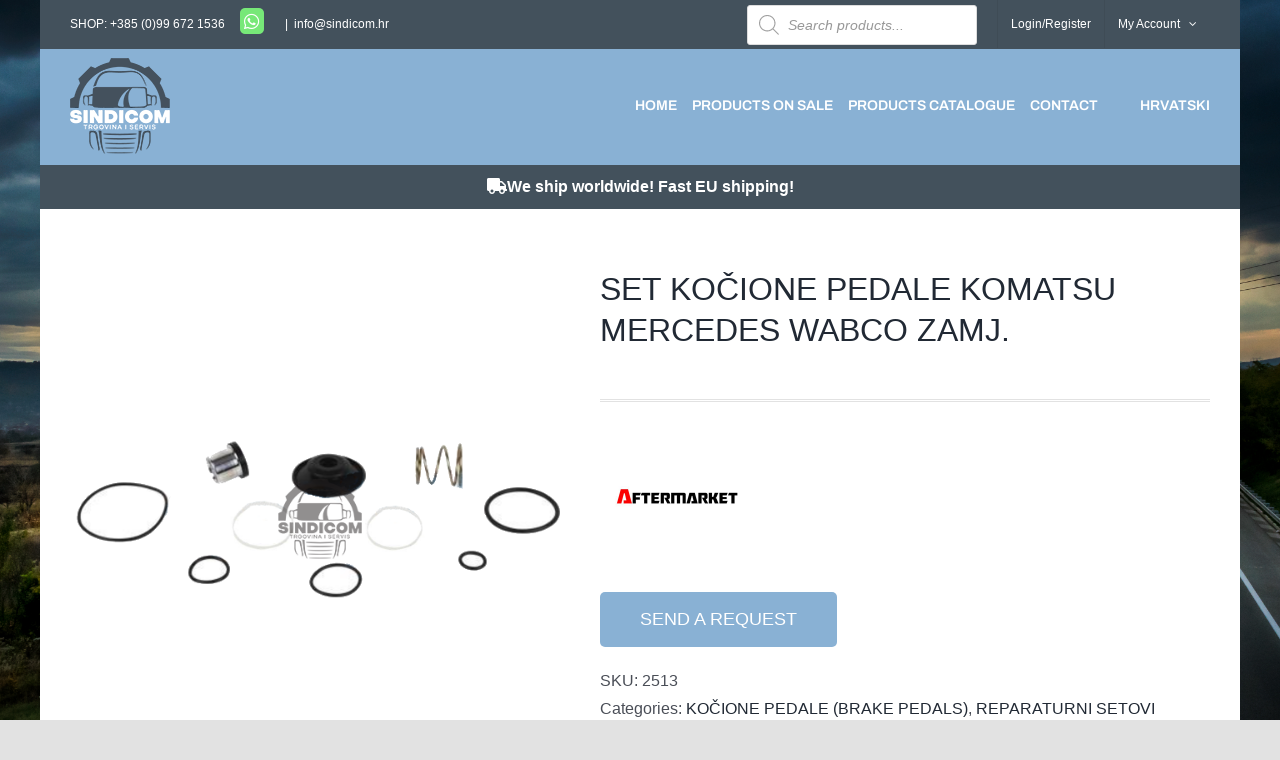

--- FILE ---
content_type: text/html; charset=UTF-8
request_url: https://sindicom.hr/katalog/set-kocione-pedale-wabco-zamj-4/
body_size: 29984
content:
<!DOCTYPE html>
<html class="avada-html-layout-boxed avada-html-header-position-top avada-html-has-bg-image" lang="hr" prefix="og: http://ogp.me/ns# fb: http://ogp.me/ns/fb#">
<head>
	<meta http-equiv="X-UA-Compatible" content="IE=edge" />
	<meta http-equiv="Content-Type" content="text/html; charset=utf-8"/>
	<meta name="viewport" content="width=device-width, initial-scale=1" />
	<meta name='robots' content='index, follow, max-image-preview:large, max-snippet:-1, max-video-preview:-1' />
	<style>img:is([sizes="auto" i], [sizes^="auto," i]) { contain-intrinsic-size: 3000px 1500px }</style>
	
	<!-- This site is optimized with the Yoast SEO plugin v26.2 - https://yoast.com/wordpress/plugins/seo/ -->
	<title>SET KOČIONE PEDALE KOMATSU MERCEDES WABCO ZAMJ. - Sindicom</title>
	<link rel="canonical" href="https://sindicom.hr/katalog/set-kocione-pedale-wabco-zamj-4/" />
	<meta property="og:locale" content="hr_HR" />
	<meta property="og:type" content="article" />
	<meta property="og:title" content="SET KOČIONE PEDALE KOMATSU MERCEDES WABCO ZAMJ. - Sindicom" />
	<meta property="og:url" content="https://sindicom.hr/katalog/set-kocione-pedale-wabco-zamj-4/" />
	<meta property="og:site_name" content="Sindicom" />
	<meta property="article:publisher" content="https://www.facebook.com/Sindicom-doo-170277286366043/" />
	<meta property="article:modified_time" content="2025-10-27T11:40:24+00:00" />
	<meta property="og:image" content="https://sindicom.hr/wp-content/uploads/2020/05/4611110002.png" />
	<meta property="og:image:width" content="600" />
	<meta property="og:image:height" content="600" />
	<meta property="og:image:type" content="image/png" />
	<meta name="twitter:card" content="summary_large_image" />
	<meta name="twitter:label1" content="Procijenjeno vrijeme čitanja" />
	<meta name="twitter:data1" content="1 minuta" />
	<script type="application/ld+json" class="yoast-schema-graph">{"@context":"https://schema.org","@graph":[{"@type":"WebPage","@id":"https://sindicom.hr/katalog/set-kocione-pedale-wabco-zamj-4/","url":"https://sindicom.hr/katalog/set-kocione-pedale-wabco-zamj-4/","name":"SET KOČIONE PEDALE KOMATSU MERCEDES WABCO ZAMJ. - Sindicom","isPartOf":{"@id":"https://sindicom.hr/#website"},"primaryImageOfPage":{"@id":"https://sindicom.hr/katalog/set-kocione-pedale-wabco-zamj-4/#primaryimage"},"image":{"@id":"https://sindicom.hr/katalog/set-kocione-pedale-wabco-zamj-4/#primaryimage"},"thumbnailUrl":"https://sindicom.hr/wp-content/uploads/2020/05/4611110002.png","datePublished":"2020-05-11T08:22:23+00:00","dateModified":"2025-10-27T11:40:24+00:00","breadcrumb":{"@id":"https://sindicom.hr/katalog/set-kocione-pedale-wabco-zamj-4/#breadcrumb"},"inLanguage":"hr","potentialAction":[{"@type":"ReadAction","target":["https://sindicom.hr/katalog/set-kocione-pedale-wabco-zamj-4/"]}]},{"@type":"ImageObject","inLanguage":"hr","@id":"https://sindicom.hr/katalog/set-kocione-pedale-wabco-zamj-4/#primaryimage","url":"https://sindicom.hr/wp-content/uploads/2020/05/4611110002.png","contentUrl":"https://sindicom.hr/wp-content/uploads/2020/05/4611110002.png","width":600,"height":600},{"@type":"BreadcrumbList","@id":"https://sindicom.hr/katalog/set-kocione-pedale-wabco-zamj-4/#breadcrumb","itemListElement":[{"@type":"ListItem","position":1,"name":"Početna stranica","item":"https://sindicom.hr/"},{"@type":"ListItem","position":2,"name":"Katalog dijelova","item":"https://sindicom.hr/en/catalog/"},{"@type":"ListItem","position":3,"name":"SET KOČIONE PEDALE KOMATSU MERCEDES WABCO ZAMJ."}]},{"@type":"WebSite","@id":"https://sindicom.hr/#website","url":"https://sindicom.hr/","name":"SINDICOM","description":"Trgovina i servis kočione pneumatike, zračnih i hidrauličnih sistema, za teretna vozila i autobuse","publisher":{"@id":"https://sindicom.hr/#organization"},"potentialAction":[{"@type":"SearchAction","target":{"@type":"EntryPoint","urlTemplate":"https://sindicom.hr/?s={search_term_string}"},"query-input":{"@type":"PropertyValueSpecification","valueRequired":true,"valueName":"search_term_string"}}],"inLanguage":"hr"},{"@type":"Organization","@id":"https://sindicom.hr/#organization","name":"SINDICOM d.o.o.","url":"https://sindicom.hr/","logo":{"@type":"ImageObject","inLanguage":"hr","@id":"https://sindicom.hr/#/schema/logo/image/","url":"https://sindicom.hr/wp-content/uploads/2019/11/sindicom_logo_veliki1.jpg.png","contentUrl":"https://sindicom.hr/wp-content/uploads/2019/11/sindicom_logo_veliki1.jpg.png","width":732,"height":706,"caption":"SINDICOM d.o.o."},"image":{"@id":"https://sindicom.hr/#/schema/logo/image/"},"sameAs":["https://www.facebook.com/Sindicom-doo-170277286366043/","https://instagram.com/sindicomdoo"]}]}</script>
	<!-- / Yoast SEO plugin. -->


<link rel='dns-prefetch' href='//www.googletagmanager.com' />
<link rel="alternate" type="application/rss+xml" title="Sindicom &raquo; Kanal" href="https://sindicom.hr/feed/" />
<link rel="alternate" type="application/rss+xml" title="Sindicom &raquo; Kanal komentara" href="https://sindicom.hr/comments/feed/" />
					<link rel="shortcut icon" href="https://sindicom.hr/wp-content/uploads/2020/03/placeholder.png" type="image/x-icon" />
		
					<!-- Apple Touch Icon -->
			<link rel="apple-touch-icon" sizes="180x180" href="https://sindicom.hr/wp-content/uploads/2020/03/placeholder.png">
		
					<!-- Android Icon -->
			<link rel="icon" sizes="192x192" href="https://sindicom.hr/wp-content/uploads/2020/03/placeholder.png">
		
					<!-- MS Edge Icon -->
			<meta name="msapplication-TileImage" content="https://sindicom.hr/wp-content/uploads/2020/03/placeholder.png">
									<meta name="description" content="02.201.17.2 FSS  4611110002 WABCO  4611110000 WABCO  4611110010 WABCO  4611110020 WABCO  4611130010 WABCO  1518765 DAF  1509610 O&amp;K  55115440 TEREX  20G68K1251 KOMATSU  55115440 KOMATSU  0067004 DAF  67004 DAF  0004309860 EVOBUS  A0004309860 EVOBUS  20G68K4990 KOMATSU  0004309860 MERCEDES  A0004309860 MERCEDES  6012267"/>
				
		<meta property="og:locale" content="hr_HR"/>
		<meta property="og:type" content="article"/>
		<meta property="og:site_name" content="Sindicom"/>
		<meta property="og:title" content="SET KOČIONE PEDALE KOMATSU MERCEDES WABCO ZAMJ. - Sindicom"/>
				<meta property="og:description" content="02.201.17.2 FSS  4611110002 WABCO  4611110000 WABCO  4611110010 WABCO  4611110020 WABCO  4611130010 WABCO  1518765 DAF  1509610 O&amp;K  55115440 TEREX  20G68K1251 KOMATSU  55115440 KOMATSU  0067004 DAF  67004 DAF  0004309860 EVOBUS  A0004309860 EVOBUS  20G68K4990 KOMATSU  0004309860 MERCEDES  A0004309860 MERCEDES  6012267"/>
				<meta property="og:url" content="https://sindicom.hr/katalog/set-kocione-pedale-wabco-zamj-4/"/>
													<meta property="article:modified_time" content="2025-10-27T11:40:24+00:00"/>
											<meta property="og:image" content="https://sindicom.hr/wp-content/uploads/2020/05/4611110002.png"/>
		<meta property="og:image:width" content="600"/>
		<meta property="og:image:height" content="600"/>
		<meta property="og:image:type" content="image/png"/>
				<script type="text/javascript">
/* <![CDATA[ */
window._wpemojiSettings = {"baseUrl":"https:\/\/s.w.org\/images\/core\/emoji\/16.0.1\/72x72\/","ext":".png","svgUrl":"https:\/\/s.w.org\/images\/core\/emoji\/16.0.1\/svg\/","svgExt":".svg","source":{"concatemoji":"https:\/\/sindicom.hr\/wp-includes\/js\/wp-emoji-release.min.js?ver=6.8.3"}};
/*! This file is auto-generated */
!function(s,n){var o,i,e;function c(e){try{var t={supportTests:e,timestamp:(new Date).valueOf()};sessionStorage.setItem(o,JSON.stringify(t))}catch(e){}}function p(e,t,n){e.clearRect(0,0,e.canvas.width,e.canvas.height),e.fillText(t,0,0);var t=new Uint32Array(e.getImageData(0,0,e.canvas.width,e.canvas.height).data),a=(e.clearRect(0,0,e.canvas.width,e.canvas.height),e.fillText(n,0,0),new Uint32Array(e.getImageData(0,0,e.canvas.width,e.canvas.height).data));return t.every(function(e,t){return e===a[t]})}function u(e,t){e.clearRect(0,0,e.canvas.width,e.canvas.height),e.fillText(t,0,0);for(var n=e.getImageData(16,16,1,1),a=0;a<n.data.length;a++)if(0!==n.data[a])return!1;return!0}function f(e,t,n,a){switch(t){case"flag":return n(e,"\ud83c\udff3\ufe0f\u200d\u26a7\ufe0f","\ud83c\udff3\ufe0f\u200b\u26a7\ufe0f")?!1:!n(e,"\ud83c\udde8\ud83c\uddf6","\ud83c\udde8\u200b\ud83c\uddf6")&&!n(e,"\ud83c\udff4\udb40\udc67\udb40\udc62\udb40\udc65\udb40\udc6e\udb40\udc67\udb40\udc7f","\ud83c\udff4\u200b\udb40\udc67\u200b\udb40\udc62\u200b\udb40\udc65\u200b\udb40\udc6e\u200b\udb40\udc67\u200b\udb40\udc7f");case"emoji":return!a(e,"\ud83e\udedf")}return!1}function g(e,t,n,a){var r="undefined"!=typeof WorkerGlobalScope&&self instanceof WorkerGlobalScope?new OffscreenCanvas(300,150):s.createElement("canvas"),o=r.getContext("2d",{willReadFrequently:!0}),i=(o.textBaseline="top",o.font="600 32px Arial",{});return e.forEach(function(e){i[e]=t(o,e,n,a)}),i}function t(e){var t=s.createElement("script");t.src=e,t.defer=!0,s.head.appendChild(t)}"undefined"!=typeof Promise&&(o="wpEmojiSettingsSupports",i=["flag","emoji"],n.supports={everything:!0,everythingExceptFlag:!0},e=new Promise(function(e){s.addEventListener("DOMContentLoaded",e,{once:!0})}),new Promise(function(t){var n=function(){try{var e=JSON.parse(sessionStorage.getItem(o));if("object"==typeof e&&"number"==typeof e.timestamp&&(new Date).valueOf()<e.timestamp+604800&&"object"==typeof e.supportTests)return e.supportTests}catch(e){}return null}();if(!n){if("undefined"!=typeof Worker&&"undefined"!=typeof OffscreenCanvas&&"undefined"!=typeof URL&&URL.createObjectURL&&"undefined"!=typeof Blob)try{var e="postMessage("+g.toString()+"("+[JSON.stringify(i),f.toString(),p.toString(),u.toString()].join(",")+"));",a=new Blob([e],{type:"text/javascript"}),r=new Worker(URL.createObjectURL(a),{name:"wpTestEmojiSupports"});return void(r.onmessage=function(e){c(n=e.data),r.terminate(),t(n)})}catch(e){}c(n=g(i,f,p,u))}t(n)}).then(function(e){for(var t in e)n.supports[t]=e[t],n.supports.everything=n.supports.everything&&n.supports[t],"flag"!==t&&(n.supports.everythingExceptFlag=n.supports.everythingExceptFlag&&n.supports[t]);n.supports.everythingExceptFlag=n.supports.everythingExceptFlag&&!n.supports.flag,n.DOMReady=!1,n.readyCallback=function(){n.DOMReady=!0}}).then(function(){return e}).then(function(){var e;n.supports.everything||(n.readyCallback(),(e=n.source||{}).concatemoji?t(e.concatemoji):e.wpemoji&&e.twemoji&&(t(e.twemoji),t(e.wpemoji)))}))}((window,document),window._wpemojiSettings);
/* ]]> */
</script>
<style id='wp-emoji-styles-inline-css' type='text/css'>

	img.wp-smiley, img.emoji {
		display: inline !important;
		border: none !important;
		box-shadow: none !important;
		height: 1em !important;
		width: 1em !important;
		margin: 0 0.07em !important;
		vertical-align: -0.1em !important;
		background: none !important;
		padding: 0 !important;
	}
</style>
<link rel='stylesheet' id='wp-block-library-css' href='https://sindicom.hr/wp-includes/css/dist/block-library/style.min.css?ver=6.8.3' type='text/css' media='all' />
<style id='wp-block-library-theme-inline-css' type='text/css'>
.wp-block-audio :where(figcaption){color:#555;font-size:13px;text-align:center}.is-dark-theme .wp-block-audio :where(figcaption){color:#ffffffa6}.wp-block-audio{margin:0 0 1em}.wp-block-code{border:1px solid #ccc;border-radius:4px;font-family:Menlo,Consolas,monaco,monospace;padding:.8em 1em}.wp-block-embed :where(figcaption){color:#555;font-size:13px;text-align:center}.is-dark-theme .wp-block-embed :where(figcaption){color:#ffffffa6}.wp-block-embed{margin:0 0 1em}.blocks-gallery-caption{color:#555;font-size:13px;text-align:center}.is-dark-theme .blocks-gallery-caption{color:#ffffffa6}:root :where(.wp-block-image figcaption){color:#555;font-size:13px;text-align:center}.is-dark-theme :root :where(.wp-block-image figcaption){color:#ffffffa6}.wp-block-image{margin:0 0 1em}.wp-block-pullquote{border-bottom:4px solid;border-top:4px solid;color:currentColor;margin-bottom:1.75em}.wp-block-pullquote cite,.wp-block-pullquote footer,.wp-block-pullquote__citation{color:currentColor;font-size:.8125em;font-style:normal;text-transform:uppercase}.wp-block-quote{border-left:.25em solid;margin:0 0 1.75em;padding-left:1em}.wp-block-quote cite,.wp-block-quote footer{color:currentColor;font-size:.8125em;font-style:normal;position:relative}.wp-block-quote:where(.has-text-align-right){border-left:none;border-right:.25em solid;padding-left:0;padding-right:1em}.wp-block-quote:where(.has-text-align-center){border:none;padding-left:0}.wp-block-quote.is-large,.wp-block-quote.is-style-large,.wp-block-quote:where(.is-style-plain){border:none}.wp-block-search .wp-block-search__label{font-weight:700}.wp-block-search__button{border:1px solid #ccc;padding:.375em .625em}:where(.wp-block-group.has-background){padding:1.25em 2.375em}.wp-block-separator.has-css-opacity{opacity:.4}.wp-block-separator{border:none;border-bottom:2px solid;margin-left:auto;margin-right:auto}.wp-block-separator.has-alpha-channel-opacity{opacity:1}.wp-block-separator:not(.is-style-wide):not(.is-style-dots){width:100px}.wp-block-separator.has-background:not(.is-style-dots){border-bottom:none;height:1px}.wp-block-separator.has-background:not(.is-style-wide):not(.is-style-dots){height:2px}.wp-block-table{margin:0 0 1em}.wp-block-table td,.wp-block-table th{word-break:normal}.wp-block-table :where(figcaption){color:#555;font-size:13px;text-align:center}.is-dark-theme .wp-block-table :where(figcaption){color:#ffffffa6}.wp-block-video :where(figcaption){color:#555;font-size:13px;text-align:center}.is-dark-theme .wp-block-video :where(figcaption){color:#ffffffa6}.wp-block-video{margin:0 0 1em}:root :where(.wp-block-template-part.has-background){margin-bottom:0;margin-top:0;padding:1.25em 2.375em}
</style>
<style id='classic-theme-styles-inline-css' type='text/css'>
/*! This file is auto-generated */
.wp-block-button__link{color:#fff;background-color:#32373c;border-radius:9999px;box-shadow:none;text-decoration:none;padding:calc(.667em + 2px) calc(1.333em + 2px);font-size:1.125em}.wp-block-file__button{background:#32373c;color:#fff;text-decoration:none}
</style>
<style id='global-styles-inline-css' type='text/css'>
:root{--wp--preset--aspect-ratio--square: 1;--wp--preset--aspect-ratio--4-3: 4/3;--wp--preset--aspect-ratio--3-4: 3/4;--wp--preset--aspect-ratio--3-2: 3/2;--wp--preset--aspect-ratio--2-3: 2/3;--wp--preset--aspect-ratio--16-9: 16/9;--wp--preset--aspect-ratio--9-16: 9/16;--wp--preset--color--black: #000000;--wp--preset--color--cyan-bluish-gray: #abb8c3;--wp--preset--color--white: #ffffff;--wp--preset--color--pale-pink: #f78da7;--wp--preset--color--vivid-red: #cf2e2e;--wp--preset--color--luminous-vivid-orange: #ff6900;--wp--preset--color--luminous-vivid-amber: #fcb900;--wp--preset--color--light-green-cyan: #7bdcb5;--wp--preset--color--vivid-green-cyan: #00d084;--wp--preset--color--pale-cyan-blue: #8ed1fc;--wp--preset--color--vivid-cyan-blue: #0693e3;--wp--preset--color--vivid-purple: #9b51e0;--wp--preset--color--awb-color-1: rgba(255,255,255,1);--wp--preset--color--awb-color-2: rgba(249,249,251,1);--wp--preset--color--awb-color-3: rgba(242,243,245,1);--wp--preset--color--awb-color-4: rgba(226,226,226,1);--wp--preset--color--awb-color-5: rgba(137,177,212,1);--wp--preset--color--awb-color-6: rgba(67,81,92,1);--wp--preset--color--awb-color-7: rgba(74,78,87,1);--wp--preset--color--awb-color-8: rgba(33,41,52,1);--wp--preset--color--awb-color-custom-10: rgba(101,188,123,1);--wp--preset--color--awb-color-custom-11: rgba(0,0,0,1);--wp--preset--color--awb-color-custom-12: rgba(51,51,51,1);--wp--preset--color--awb-color-custom-13: rgba(242,243,245,0.7);--wp--preset--color--awb-color-custom-14: rgba(255,255,255,0.8);--wp--preset--color--awb-color-custom-15: rgba(158,160,164,1);--wp--preset--color--awb-color-custom-16: rgba(242,243,245,0.8);--wp--preset--gradient--vivid-cyan-blue-to-vivid-purple: linear-gradient(135deg,rgba(6,147,227,1) 0%,rgb(155,81,224) 100%);--wp--preset--gradient--light-green-cyan-to-vivid-green-cyan: linear-gradient(135deg,rgb(122,220,180) 0%,rgb(0,208,130) 100%);--wp--preset--gradient--luminous-vivid-amber-to-luminous-vivid-orange: linear-gradient(135deg,rgba(252,185,0,1) 0%,rgba(255,105,0,1) 100%);--wp--preset--gradient--luminous-vivid-orange-to-vivid-red: linear-gradient(135deg,rgba(255,105,0,1) 0%,rgb(207,46,46) 100%);--wp--preset--gradient--very-light-gray-to-cyan-bluish-gray: linear-gradient(135deg,rgb(238,238,238) 0%,rgb(169,184,195) 100%);--wp--preset--gradient--cool-to-warm-spectrum: linear-gradient(135deg,rgb(74,234,220) 0%,rgb(151,120,209) 20%,rgb(207,42,186) 40%,rgb(238,44,130) 60%,rgb(251,105,98) 80%,rgb(254,248,76) 100%);--wp--preset--gradient--blush-light-purple: linear-gradient(135deg,rgb(255,206,236) 0%,rgb(152,150,240) 100%);--wp--preset--gradient--blush-bordeaux: linear-gradient(135deg,rgb(254,205,165) 0%,rgb(254,45,45) 50%,rgb(107,0,62) 100%);--wp--preset--gradient--luminous-dusk: linear-gradient(135deg,rgb(255,203,112) 0%,rgb(199,81,192) 50%,rgb(65,88,208) 100%);--wp--preset--gradient--pale-ocean: linear-gradient(135deg,rgb(255,245,203) 0%,rgb(182,227,212) 50%,rgb(51,167,181) 100%);--wp--preset--gradient--electric-grass: linear-gradient(135deg,rgb(202,248,128) 0%,rgb(113,206,126) 100%);--wp--preset--gradient--midnight: linear-gradient(135deg,rgb(2,3,129) 0%,rgb(40,116,252) 100%);--wp--preset--font-size--small: 12px;--wp--preset--font-size--medium: 20px;--wp--preset--font-size--large: 24px;--wp--preset--font-size--x-large: 42px;--wp--preset--font-size--normal: 16px;--wp--preset--font-size--xlarge: 32px;--wp--preset--font-size--huge: 48px;--wp--preset--spacing--20: 0.44rem;--wp--preset--spacing--30: 0.67rem;--wp--preset--spacing--40: 1rem;--wp--preset--spacing--50: 1.5rem;--wp--preset--spacing--60: 2.25rem;--wp--preset--spacing--70: 3.38rem;--wp--preset--spacing--80: 5.06rem;--wp--preset--shadow--natural: 6px 6px 9px rgba(0, 0, 0, 0.2);--wp--preset--shadow--deep: 12px 12px 50px rgba(0, 0, 0, 0.4);--wp--preset--shadow--sharp: 6px 6px 0px rgba(0, 0, 0, 0.2);--wp--preset--shadow--outlined: 6px 6px 0px -3px rgba(255, 255, 255, 1), 6px 6px rgba(0, 0, 0, 1);--wp--preset--shadow--crisp: 6px 6px 0px rgba(0, 0, 0, 1);}:where(.is-layout-flex){gap: 0.5em;}:where(.is-layout-grid){gap: 0.5em;}body .is-layout-flex{display: flex;}.is-layout-flex{flex-wrap: wrap;align-items: center;}.is-layout-flex > :is(*, div){margin: 0;}body .is-layout-grid{display: grid;}.is-layout-grid > :is(*, div){margin: 0;}:where(.wp-block-columns.is-layout-flex){gap: 2em;}:where(.wp-block-columns.is-layout-grid){gap: 2em;}:where(.wp-block-post-template.is-layout-flex){gap: 1.25em;}:where(.wp-block-post-template.is-layout-grid){gap: 1.25em;}.has-black-color{color: var(--wp--preset--color--black) !important;}.has-cyan-bluish-gray-color{color: var(--wp--preset--color--cyan-bluish-gray) !important;}.has-white-color{color: var(--wp--preset--color--white) !important;}.has-pale-pink-color{color: var(--wp--preset--color--pale-pink) !important;}.has-vivid-red-color{color: var(--wp--preset--color--vivid-red) !important;}.has-luminous-vivid-orange-color{color: var(--wp--preset--color--luminous-vivid-orange) !important;}.has-luminous-vivid-amber-color{color: var(--wp--preset--color--luminous-vivid-amber) !important;}.has-light-green-cyan-color{color: var(--wp--preset--color--light-green-cyan) !important;}.has-vivid-green-cyan-color{color: var(--wp--preset--color--vivid-green-cyan) !important;}.has-pale-cyan-blue-color{color: var(--wp--preset--color--pale-cyan-blue) !important;}.has-vivid-cyan-blue-color{color: var(--wp--preset--color--vivid-cyan-blue) !important;}.has-vivid-purple-color{color: var(--wp--preset--color--vivid-purple) !important;}.has-black-background-color{background-color: var(--wp--preset--color--black) !important;}.has-cyan-bluish-gray-background-color{background-color: var(--wp--preset--color--cyan-bluish-gray) !important;}.has-white-background-color{background-color: var(--wp--preset--color--white) !important;}.has-pale-pink-background-color{background-color: var(--wp--preset--color--pale-pink) !important;}.has-vivid-red-background-color{background-color: var(--wp--preset--color--vivid-red) !important;}.has-luminous-vivid-orange-background-color{background-color: var(--wp--preset--color--luminous-vivid-orange) !important;}.has-luminous-vivid-amber-background-color{background-color: var(--wp--preset--color--luminous-vivid-amber) !important;}.has-light-green-cyan-background-color{background-color: var(--wp--preset--color--light-green-cyan) !important;}.has-vivid-green-cyan-background-color{background-color: var(--wp--preset--color--vivid-green-cyan) !important;}.has-pale-cyan-blue-background-color{background-color: var(--wp--preset--color--pale-cyan-blue) !important;}.has-vivid-cyan-blue-background-color{background-color: var(--wp--preset--color--vivid-cyan-blue) !important;}.has-vivid-purple-background-color{background-color: var(--wp--preset--color--vivid-purple) !important;}.has-black-border-color{border-color: var(--wp--preset--color--black) !important;}.has-cyan-bluish-gray-border-color{border-color: var(--wp--preset--color--cyan-bluish-gray) !important;}.has-white-border-color{border-color: var(--wp--preset--color--white) !important;}.has-pale-pink-border-color{border-color: var(--wp--preset--color--pale-pink) !important;}.has-vivid-red-border-color{border-color: var(--wp--preset--color--vivid-red) !important;}.has-luminous-vivid-orange-border-color{border-color: var(--wp--preset--color--luminous-vivid-orange) !important;}.has-luminous-vivid-amber-border-color{border-color: var(--wp--preset--color--luminous-vivid-amber) !important;}.has-light-green-cyan-border-color{border-color: var(--wp--preset--color--light-green-cyan) !important;}.has-vivid-green-cyan-border-color{border-color: var(--wp--preset--color--vivid-green-cyan) !important;}.has-pale-cyan-blue-border-color{border-color: var(--wp--preset--color--pale-cyan-blue) !important;}.has-vivid-cyan-blue-border-color{border-color: var(--wp--preset--color--vivid-cyan-blue) !important;}.has-vivid-purple-border-color{border-color: var(--wp--preset--color--vivid-purple) !important;}.has-vivid-cyan-blue-to-vivid-purple-gradient-background{background: var(--wp--preset--gradient--vivid-cyan-blue-to-vivid-purple) !important;}.has-light-green-cyan-to-vivid-green-cyan-gradient-background{background: var(--wp--preset--gradient--light-green-cyan-to-vivid-green-cyan) !important;}.has-luminous-vivid-amber-to-luminous-vivid-orange-gradient-background{background: var(--wp--preset--gradient--luminous-vivid-amber-to-luminous-vivid-orange) !important;}.has-luminous-vivid-orange-to-vivid-red-gradient-background{background: var(--wp--preset--gradient--luminous-vivid-orange-to-vivid-red) !important;}.has-very-light-gray-to-cyan-bluish-gray-gradient-background{background: var(--wp--preset--gradient--very-light-gray-to-cyan-bluish-gray) !important;}.has-cool-to-warm-spectrum-gradient-background{background: var(--wp--preset--gradient--cool-to-warm-spectrum) !important;}.has-blush-light-purple-gradient-background{background: var(--wp--preset--gradient--blush-light-purple) !important;}.has-blush-bordeaux-gradient-background{background: var(--wp--preset--gradient--blush-bordeaux) !important;}.has-luminous-dusk-gradient-background{background: var(--wp--preset--gradient--luminous-dusk) !important;}.has-pale-ocean-gradient-background{background: var(--wp--preset--gradient--pale-ocean) !important;}.has-electric-grass-gradient-background{background: var(--wp--preset--gradient--electric-grass) !important;}.has-midnight-gradient-background{background: var(--wp--preset--gradient--midnight) !important;}.has-small-font-size{font-size: var(--wp--preset--font-size--small) !important;}.has-medium-font-size{font-size: var(--wp--preset--font-size--medium) !important;}.has-large-font-size{font-size: var(--wp--preset--font-size--large) !important;}.has-x-large-font-size{font-size: var(--wp--preset--font-size--x-large) !important;}
:where(.wp-block-post-template.is-layout-flex){gap: 1.25em;}:where(.wp-block-post-template.is-layout-grid){gap: 1.25em;}
:where(.wp-block-columns.is-layout-flex){gap: 2em;}:where(.wp-block-columns.is-layout-grid){gap: 2em;}
:root :where(.wp-block-pullquote){font-size: 1.5em;line-height: 1.6;}
</style>
<style id='woocommerce-inline-inline-css' type='text/css'>
.woocommerce form .form-row .required { visibility: visible; }
</style>
<link rel='stylesheet' id='wpml-menu-item-0-css' href='https://sindicom.hr/wp-content/plugins/sitepress-multilingual-cms/templates/language-switchers/menu-item/style.min.css?ver=1' type='text/css' media='all' />
<link rel='stylesheet' id='ywctm-frontend-css' href='https://sindicom.hr/wp-content/plugins/yith-woocommerce-catalog-mode/assets/css/frontend.min.css?ver=2.50.0' type='text/css' media='all' />
<style id='ywctm-frontend-inline-css' type='text/css'>
form.cart button.single_add_to_cart_button, .ppc-button-wrapper, .wc-ppcp-paylater-msg__container, form.cart .quantity, .widget.woocommerce.widget_shopping_cart{display: none !important}
</style>
<link rel='stylesheet' id='brands-styles-css' href='https://sindicom.hr/wp-content/plugins/woocommerce/assets/css/brands.css?ver=10.2.2' type='text/css' media='all' />
<link rel='stylesheet' id='dgwt-wcas-style-css' href='https://sindicom.hr/wp-content/plugins/ajax-search-for-woocommerce/assets/css/style.min.css?ver=1.31.0' type='text/css' media='all' />
<link rel='stylesheet' id='fusion-dynamic-css-css' href='https://sindicom.hr/wp-content/uploads/fusion-styles/ad0e22080bea3e090204c694807122c9.min.css?ver=3.12.1' type='text/css' media='all' />
<script type="text/javascript" src="https://sindicom.hr/wp-includes/js/jquery/jquery.min.js?ver=3.7.1" id="jquery-core-js"></script>
<script type="text/javascript" src="https://sindicom.hr/wp-includes/js/jquery/jquery-migrate.min.js?ver=3.4.1" id="jquery-migrate-js"></script>
<script type="text/javascript" src="https://sindicom.hr/wp-content/plugins/woocommerce/assets/js/zoom/jquery.zoom.min.js?ver=1.7.21-wc.10.2.2" id="zoom-js" defer="defer" data-wp-strategy="defer"></script>
<script type="text/javascript" id="wc-single-product-js-extra">
/* <![CDATA[ */
var wc_single_product_params = {"i18n_required_rating_text":"Molimo odaberite svoju ocjenu","i18n_rating_options":["1 od 5 zvjezdica","2 od 5 zvjezdica","3 od 5 zvjezdica","4 od 5 zvjezdica","5 od 5 zvjezdica"],"i18n_product_gallery_trigger_text":"Prikaz galerije slika preko cijelog zaslona","review_rating_required":"yes","flexslider":{"rtl":false,"animation":"slide","smoothHeight":true,"directionNav":true,"controlNav":"thumbnails","slideshow":false,"animationSpeed":500,"animationLoop":true,"allowOneSlide":false,"prevText":"<i class=\"awb-icon-angle-left\"><\/i>","nextText":"<i class=\"awb-icon-angle-right\"><\/i>"},"zoom_enabled":"1","zoom_options":[],"photoswipe_enabled":"","photoswipe_options":{"shareEl":false,"closeOnScroll":false,"history":false,"hideAnimationDuration":0,"showAnimationDuration":0},"flexslider_enabled":"1"};
/* ]]> */
</script>
<script type="text/javascript" src="https://sindicom.hr/wp-content/plugins/woocommerce/assets/js/frontend/single-product.min.js?ver=10.2.2" id="wc-single-product-js" defer="defer" data-wp-strategy="defer"></script>
<script type="text/javascript" src="https://sindicom.hr/wp-content/plugins/woocommerce/assets/js/jquery-blockui/jquery.blockUI.min.js?ver=2.7.0-wc.10.2.2" id="jquery-blockui-js" defer="defer" data-wp-strategy="defer"></script>
<script type="text/javascript" src="https://sindicom.hr/wp-content/plugins/woocommerce/assets/js/js-cookie/js.cookie.min.js?ver=2.1.4-wc.10.2.2" id="js-cookie-js" defer="defer" data-wp-strategy="defer"></script>
<script type="text/javascript" id="woocommerce-js-extra">
/* <![CDATA[ */
var woocommerce_params = {"ajax_url":"\/wp-admin\/admin-ajax.php","wc_ajax_url":"\/?wc-ajax=%%endpoint%%","i18n_password_show":"Prika\u017ei lozinku","i18n_password_hide":"Sakrij lozinku"};
/* ]]> */
</script>
<script type="text/javascript" src="https://sindicom.hr/wp-content/plugins/woocommerce/assets/js/frontend/woocommerce.min.js?ver=10.2.2" id="woocommerce-js" defer="defer" data-wp-strategy="defer"></script>
<script type="text/javascript" src="https://sindicom.hr/wp-content/themes/Avada-Child-Theme/custom.js?ver=6.8.3" id="custom-js"></script>
<script type="text/javascript" id="wpml-browser-redirect-js-extra">
/* <![CDATA[ */
var wpml_browser_redirect_params = {"pageLanguage":"hr","languageUrls":{"hr":"https:\/\/sindicom.hr\/katalog\/set-kocione-pedale-wabco-zamj-4\/","en_us":"https:\/\/sindicom.hr\/en\/catalog\/set-kocione-pedale-wabco-zamj-4\/","en":"https:\/\/sindicom.hr\/en\/catalog\/set-kocione-pedale-wabco-zamj-4\/","us":"https:\/\/sindicom.hr\/en\/catalog\/set-kocione-pedale-wabco-zamj-4\/"},"cookie":{"name":"_icl_visitor_lang_js","domain":"sindicom.hr","path":"\/","expiration":24}};
/* ]]> */
</script>
<script type="text/javascript" src="https://sindicom.hr/wp-content/plugins/sitepress-multilingual-cms/dist/js/browser-redirect/app.js?ver=476000" id="wpml-browser-redirect-js"></script>

<!-- Google tag (gtag.js) snippet added by Site Kit -->
<!-- Google Analytics snippet added by Site Kit -->
<script type="text/javascript" src="https://www.googletagmanager.com/gtag/js?id=GT-5R4WK3Q" id="google_gtagjs-js" async></script>
<script type="text/javascript" id="google_gtagjs-js-after">
/* <![CDATA[ */
window.dataLayer = window.dataLayer || [];function gtag(){dataLayer.push(arguments);}
gtag("set","linker",{"domains":["sindicom.hr"]});
gtag("js", new Date());
gtag("set", "developer_id.dZTNiMT", true);
gtag("config", "GT-5R4WK3Q");
/* ]]> */
</script>
<link rel="https://api.w.org/" href="https://sindicom.hr/wp-json/" /><link rel="alternate" title="JSON" type="application/json" href="https://sindicom.hr/wp-json/wp/v2/product/13227" /><link rel="EditURI" type="application/rsd+xml" title="RSD" href="https://sindicom.hr/xmlrpc.php?rsd" />
<meta name="generator" content="WordPress 6.8.3" />
<meta name="generator" content="WooCommerce 10.2.2" />
<link rel='shortlink' href='https://sindicom.hr/?p=13227' />
<link rel="alternate" title="oEmbed (JSON)" type="application/json+oembed" href="https://sindicom.hr/wp-json/oembed/1.0/embed?url=https%3A%2F%2Fsindicom.hr%2Fkatalog%2Fset-kocione-pedale-wabco-zamj-4%2F" />
<link rel="alternate" title="oEmbed (XML)" type="text/xml+oembed" href="https://sindicom.hr/wp-json/oembed/1.0/embed?url=https%3A%2F%2Fsindicom.hr%2Fkatalog%2Fset-kocione-pedale-wabco-zamj-4%2F&#038;format=xml" />
<meta name="generator" content="WPML ver:4.7.6 stt:22,1;" />
<meta name="generator" content="Site Kit by Google 1.164.0" />		<style>
			.dgwt-wcas-ico-magnifier,.dgwt-wcas-ico-magnifier-handler{max-width:20px}.dgwt-wcas-search-wrapp{max-width:600px}		</style>
		<style type="text/css" id="css-fb-visibility">@media screen and (max-width: 640px){.fusion-no-small-visibility{display:none !important;}body .sm-text-align-center{text-align:center !important;}body .sm-text-align-left{text-align:left !important;}body .sm-text-align-right{text-align:right !important;}body .sm-flex-align-center{justify-content:center !important;}body .sm-flex-align-flex-start{justify-content:flex-start !important;}body .sm-flex-align-flex-end{justify-content:flex-end !important;}body .sm-mx-auto{margin-left:auto !important;margin-right:auto !important;}body .sm-ml-auto{margin-left:auto !important;}body .sm-mr-auto{margin-right:auto !important;}body .fusion-absolute-position-small{position:absolute;top:auto;width:100%;}.awb-sticky.awb-sticky-small{ position: sticky; top: var(--awb-sticky-offset,0); }}@media screen and (min-width: 641px) and (max-width: 1024px){.fusion-no-medium-visibility{display:none !important;}body .md-text-align-center{text-align:center !important;}body .md-text-align-left{text-align:left !important;}body .md-text-align-right{text-align:right !important;}body .md-flex-align-center{justify-content:center !important;}body .md-flex-align-flex-start{justify-content:flex-start !important;}body .md-flex-align-flex-end{justify-content:flex-end !important;}body .md-mx-auto{margin-left:auto !important;margin-right:auto !important;}body .md-ml-auto{margin-left:auto !important;}body .md-mr-auto{margin-right:auto !important;}body .fusion-absolute-position-medium{position:absolute;top:auto;width:100%;}.awb-sticky.awb-sticky-medium{ position: sticky; top: var(--awb-sticky-offset,0); }}@media screen and (min-width: 1025px){.fusion-no-large-visibility{display:none !important;}body .lg-text-align-center{text-align:center !important;}body .lg-text-align-left{text-align:left !important;}body .lg-text-align-right{text-align:right !important;}body .lg-flex-align-center{justify-content:center !important;}body .lg-flex-align-flex-start{justify-content:flex-start !important;}body .lg-flex-align-flex-end{justify-content:flex-end !important;}body .lg-mx-auto{margin-left:auto !important;margin-right:auto !important;}body .lg-ml-auto{margin-left:auto !important;}body .lg-mr-auto{margin-right:auto !important;}body .fusion-absolute-position-large{position:absolute;top:auto;width:100%;}.awb-sticky.awb-sticky-large{ position: sticky; top: var(--awb-sticky-offset,0); }}</style>	<noscript><style>.woocommerce-product-gallery{ opacity: 1 !important; }</style></noscript>
	<link rel="preconnect" href="//code.tidio.co">		<style type="text/css" id="wp-custom-css">
			.woocommerce-product-details__short-description img {
	max-width: 150px;
}
.fusion-image-carousel {
	margin-bottom: 0;
}		</style>
				<script type="text/javascript">
			var doc = document.documentElement;
			doc.setAttribute( 'data-useragent', navigator.userAgent );
		</script>
		
	</head>

<body class="wp-singular product-template-default single single-product postid-13227 wp-theme-Avada wp-child-theme-Avada-Child-Theme theme-Avada woocommerce woocommerce-page woocommerce-no-js fusion-image-hovers fusion-pagination-sizing fusion-button_type-flat fusion-button_span-no fusion-button_gradient-linear avada-image-rollover-circle-yes avada-image-rollover-no fusion-body ltr fusion-sticky-header no-tablet-sticky-header no-mobile-sticky-header no-mobile-slidingbar no-mobile-totop avada-has-rev-slider-styles fusion-disable-outline fusion-sub-menu-fade mobile-logo-pos-left layout-boxed-mode avada-has-boxed-modal-shadow- layout-scroll-offset-full avada-has-zero-margin-offset-top fusion-top-header menu-text-align-center fusion-woo-product-design-classic fusion-woo-shop-page-columns-4 fusion-woo-related-columns-4 fusion-woo-archive-page-columns-4 fusion-woocommerce-equal-heights avada-has-woo-gallery-disabled woo-sale-badge-circle woo-outofstock-badge-top_bar mobile-menu-design-flyout fusion-show-pagination-text fusion-header-layout-v3 avada-responsive avada-footer-fx-bg-parallax avada-menu-highlight-style-bottombar fusion-search-form-clean fusion-main-menu-search-overlay fusion-avatar-circle avada-dropdown-styles avada-blog-layout-large avada-blog-archive-layout-large avada-header-shadow-no avada-menu-icon-position-left avada-has-megamenu-shadow avada-has-breadcrumb-mobile-hidden avada-has-titlebar-content_only avada-header-border-color-full-transparent avada-has-bg-image-full avada-has-pagination-width_height avada-flyout-menu-direction-fade avada-ec-views-v1" data-awb-post-id="13227">
		<a class="skip-link screen-reader-text" href="#content">Skip to content</a>

	<div id="boxed-wrapper">
							
		<div id="wrapper" class="fusion-wrapper">
			<div id="home" style="position:relative;top:-1px;"></div>
							
					
			<header class="fusion-header-wrapper">
				<div class="fusion-header-v3 fusion-logo-alignment fusion-logo-left fusion-sticky-menu-1 fusion-sticky-logo- fusion-mobile-logo-  fusion-mobile-menu-design-flyout fusion-header-has-flyout-menu">
					
<div class="fusion-secondary-header">
	<div class="fusion-row">
					<div class="fusion-alignleft">
				<div class="fusion-contact-info"><span class="fusion-contact-info-phone-number">TRGOVINA: <a href="tel:+385 (0)99 672 1536">+385 (0)99 672 1536</a><a  style="margin-left: 15px; margin-right: 15px;" href="https://api.whatsapp.com/send?phone=00385996721536"><i style="border-radius: 5px;padding: 4px;font-size: 18px;color:#ffffff;background-color:#77e878;border-color:#77e878;" class="fab fa-whatsapp"></i><a></span><span class="fusion-header-separator">|</span><span class="fusion-contact-info-email-address"><a href="mailto:&#105;&#110;&#102;&#111;&#64;&#115;i&#110;&#100;&#105;co&#109;&#46;h&#114;">&#105;&#110;&#102;&#111;&#64;&#115;i&#110;&#100;&#105;co&#109;&#46;h&#114;</a></span></div>			</div>
							<div class="fusion-alignright">
				<nav class="fusion-secondary-menu" role="navigation" aria-label="Secondary Menu"><ul id="menu-top-menu" class="menu"><li  id="menu-item-11961"  class="menu-item menu-item-type-custom menu-item-object-custom menu-item-11961"  data-item-id="11961"><div  class="dgwt-wcas-search-wrapp dgwt-wcas-no-submit woocommerce dgwt-wcas-style-solaris js-dgwt-wcas-layout-classic dgwt-wcas-layout-classic js-dgwt-wcas-mobile-overlay-disabled">
		<form class="dgwt-wcas-search-form" role="search" action="https://sindicom.hr/" method="get">
		<div class="dgwt-wcas-sf-wrapp">
							<svg class="dgwt-wcas-ico-magnifier" xmlns="http://www.w3.org/2000/svg"
					 xmlns:xlink="http://www.w3.org/1999/xlink" x="0px" y="0px"
					 viewBox="0 0 51.539 51.361" xml:space="preserve">
		             <path 						 d="M51.539,49.356L37.247,35.065c3.273-3.74,5.272-8.623,5.272-13.983c0-11.742-9.518-21.26-21.26-21.26 S0,9.339,0,21.082s9.518,21.26,21.26,21.26c5.361,0,10.244-1.999,13.983-5.272l14.292,14.292L51.539,49.356z M2.835,21.082 c0-10.176,8.249-18.425,18.425-18.425s18.425,8.249,18.425,18.425S31.436,39.507,21.26,39.507S2.835,31.258,2.835,21.082z"/>
				</svg>
							<label class="screen-reader-text"
				   for="dgwt-wcas-search-input-1">Products search</label>

			<input id="dgwt-wcas-search-input-1"
				   type="search"
				   class="dgwt-wcas-search-input"
				   name="s"
				   value=""
				   placeholder="Pretražite proizvode..."
				   autocomplete="off"
							/>
			<div class="dgwt-wcas-preloader"></div>

			<div class="dgwt-wcas-voice-search"></div>

			
			<input type="hidden" name="post_type" value="product"/>
			<input type="hidden" name="dgwt_wcas" value="1"/>

							<input type="hidden" name="lang" value="hr"/>
			
					</div>
	</form>
</div>
</li><li><a href="https://sindicom.hr/moj-racun/">Prijava/Registracija</a></li><li class="menu-item fusion-dropdown-menu menu-item-has-children fusion-custom-menu-item fusion-menu-login-box"><a href="https://sindicom.hr/moj-racun/" aria-haspopup="true" class="fusion-bottombar-highlight"><span class="menu-text">Moj račun</span><span class="fusion-caret"><i class="fusion-dropdown-indicator"></i></span></a><div class="fusion-custom-menu-item-contents"><form action="https://sindicom.hr/wp-login.php" name="loginform" method="post"><p><input type="text" class="input-text" name="log" id="username-top-menu-6931cd2b31c50" value="" placeholder="Username" /></p><p><input type="password" class="input-text" name="pwd" id="password-top-menu-6931cd2b31c50" value="" placeholder="Password" /></p><p class="fusion-remember-checkbox"><label for="fusion-menu-login-box-rememberme-top-menu-6931cd2b31c50"><input name="rememberme" type="checkbox" id="fusion-menu-login-box-rememberme" value="forever"> Zapamti me</label></p><input type="hidden" name="fusion_woo_login_box" value="true" /><p class="fusion-login-box-submit"><input type="submit" name="wp-submit" id="wp-submit-top-menu-6931cd2b31c50" class="button button-small default comment-submit" value="Prijava"><input type="hidden" name="redirect" value=""></p></form><a class="fusion-menu-login-box-register" href="https://sindicom.hr/moj-racun/" title="Registrirajte se">Registrirajte se</a></div></li></ul></nav><nav class="fusion-mobile-nav-holder fusion-mobile-menu-text-align-left" aria-label="Secondary Mobile Menu"></nav>			</div>
			</div>
</div>
<div class="fusion-header-sticky-height"></div>
<div class="fusion-header">
	<div class="fusion-row">
					<div class="fusion-header-has-flyout-menu-content">
					<div class="fusion-logo" data-margin-top="10px" data-margin-bottom="10px" data-margin-left="0px" data-margin-right="0px">
			<a class="fusion-logo-link"  href="https://sindicom.hr/" >

						<!-- standard logo -->
			<img src="https://sindicom.hr/wp-content/uploads/2020/03/sindicom_logo_white.png" srcset="https://sindicom.hr/wp-content/uploads/2020/03/sindicom_logo_white.png 1x" width="100" height="96" alt="Sindicom Logo" data-retina_logo_url="" class="fusion-standard-logo" />

			
					</a>
		</div>		<nav class="fusion-main-menu" aria-label="Main Menu"><div class="fusion-overlay-search">		<form role="search" class="searchform fusion-search-form  fusion-search-form-clean" method="get" action="https://sindicom.hr/">
			<div class="fusion-search-form-content">

				
				<div class="fusion-search-field search-field">
					<label><span class="screen-reader-text">Traži...</span>
													<input type="search" value="" name="s" class="s" placeholder="Traži..." required aria-required="true" aria-label="Traži..."/>
											</label>
				</div>
				<div class="fusion-search-button search-button">
					<input type="submit" class="fusion-search-submit searchsubmit" aria-label="Traži..." value="&#xf002;" />
									</div>

				
			</div>


			
		</form>
		<div class="fusion-search-spacer"></div><a href="#" role="button" aria-label="Close Search" class="fusion-close-search"></a></div><ul id="menu-main-menu" class="fusion-menu"><li  id="menu-item-12264"  class="menu-item menu-item-type-post_type menu-item-object-page menu-item-home menu-item-12264"  data-item-id="12264"><a  href="https://sindicom.hr/" class="fusion-bottombar-highlight"><span class="menu-text">Naslovna</span></a></li><li  id="menu-item-12269"  class="menu-item menu-item-type-taxonomy menu-item-object-product_cat menu-item-12269"  data-item-id="12269"><a  href="https://sindicom.hr/product-category/artikli-na-akciji/" class="fusion-bottombar-highlight"><span class="menu-text">ARTIKLI NA AKCIJI (ITEMS ON SALE)</span></a></li><li  id="menu-item-12265"  class="menu-item menu-item-type-post_type menu-item-object-page current_page_parent menu-item-12265"  data-item-id="12265"><a  href="https://sindicom.hr/katalog/" class="fusion-bottombar-highlight"><span class="menu-text">Katalog proizvoda</span></a></li><li  id="menu-item-12266"  class="menu-item menu-item-type-post_type menu-item-object-page menu-item-12266"  data-item-id="12266"><a  href="https://sindicom.hr/servis-usluge-i-djelatnosti/" class="fusion-bottombar-highlight"><span class="menu-text">Servis, usluge i djelatnosti</span></a></li><li  id="menu-item-12267"  class="menu-item menu-item-type-post_type menu-item-object-page menu-item-12267"  data-item-id="12267"><a  href="https://sindicom.hr/o-nama/" class="fusion-bottombar-highlight"><span class="menu-text">O nama</span></a></li><li  id="menu-item-12268"  class="menu-item menu-item-type-post_type menu-item-object-page menu-item-12268"  data-item-id="12268"><a  href="https://sindicom.hr/kontakt/" class="fusion-bottombar-highlight"><span class="menu-text">Kontakt</span></a></li><li  id="menu-item-wpml-ls-125-en"  class="menu-item wpml-ls-slot-125 wpml-ls-item wpml-ls-item-en wpml-ls-menu-item wpml-ls-first-item wpml-ls-last-item menu-item-type-wpml_ls_menu_item menu-item-object-wpml_ls_menu_item menu-item-wpml-ls-125-en"  data-classes="menu-item" data-item-id="wpml-ls-125-en"><a  title="Switch to English" href="https://sindicom.hr/en/catalog/set-kocione-pedale-wabco-zamj-4/" class="fusion-bottombar-highlight wpml-ls-link"><span class="menu-text"><img
            class="wpml-ls-flag"
            src="https://sindicom.hr/wp-content/plugins/sitepress-multilingual-cms/res/flags/en.png"
            alt=""
            width=18
            height=12
    /><span class="wpml-ls-native" lang="en">English</span></span></a></li></ul></nav><nav class="fusion-main-menu fusion-sticky-menu" aria-label="Main Menu Sticky"><div class="fusion-overlay-search">		<form role="search" class="searchform fusion-search-form  fusion-search-form-clean" method="get" action="https://sindicom.hr/">
			<div class="fusion-search-form-content">

				
				<div class="fusion-search-field search-field">
					<label><span class="screen-reader-text">Traži...</span>
													<input type="search" value="" name="s" class="s" placeholder="Traži..." required aria-required="true" aria-label="Traži..."/>
											</label>
				</div>
				<div class="fusion-search-button search-button">
					<input type="submit" class="fusion-search-submit searchsubmit" aria-label="Traži..." value="&#xf002;" />
									</div>

				
			</div>


			
		</form>
		<div class="fusion-search-spacer"></div><a href="#" role="button" aria-label="Close Search" class="fusion-close-search"></a></div><ul id="menu-main-menu-1" class="fusion-menu"><li   class="menu-item menu-item-type-post_type menu-item-object-page menu-item-home menu-item-12264"  data-item-id="12264"><a  href="https://sindicom.hr/" class="fusion-bottombar-highlight"><span class="menu-text">Naslovna</span></a></li><li   class="menu-item menu-item-type-taxonomy menu-item-object-product_cat menu-item-12269"  data-item-id="12269"><a  href="https://sindicom.hr/product-category/artikli-na-akciji/" class="fusion-bottombar-highlight"><span class="menu-text">ARTIKLI NA AKCIJI (ITEMS ON SALE)</span></a></li><li   class="menu-item menu-item-type-post_type menu-item-object-page current_page_parent menu-item-12265"  data-item-id="12265"><a  href="https://sindicom.hr/katalog/" class="fusion-bottombar-highlight"><span class="menu-text">Katalog proizvoda</span></a></li><li   class="menu-item menu-item-type-post_type menu-item-object-page menu-item-12266"  data-item-id="12266"><a  href="https://sindicom.hr/servis-usluge-i-djelatnosti/" class="fusion-bottombar-highlight"><span class="menu-text">Servis, usluge i djelatnosti</span></a></li><li   class="menu-item menu-item-type-post_type menu-item-object-page menu-item-12267"  data-item-id="12267"><a  href="https://sindicom.hr/o-nama/" class="fusion-bottombar-highlight"><span class="menu-text">O nama</span></a></li><li   class="menu-item menu-item-type-post_type menu-item-object-page menu-item-12268"  data-item-id="12268"><a  href="https://sindicom.hr/kontakt/" class="fusion-bottombar-highlight"><span class="menu-text">Kontakt</span></a></li><li   class="menu-item wpml-ls-slot-125 wpml-ls-item wpml-ls-item-en wpml-ls-menu-item wpml-ls-first-item wpml-ls-last-item menu-item-type-wpml_ls_menu_item menu-item-object-wpml_ls_menu_item menu-item-wpml-ls-125-en"  data-classes="menu-item" data-item-id="wpml-ls-125-en"><a  title="Switch to English" href="https://sindicom.hr/en/catalog/set-kocione-pedale-wabco-zamj-4/" class="fusion-bottombar-highlight wpml-ls-link"><span class="menu-text"><img
            class="wpml-ls-flag"
            src="https://sindicom.hr/wp-content/plugins/sitepress-multilingual-cms/res/flags/en.png"
            alt=""
            width=18
            height=12
    /><span class="wpml-ls-native" lang="en">English</span></span></a></li></ul></nav><div class="fusion-mobile-navigation"><ul id="menu-main-menu-2" class="fusion-mobile-menu"><li   class="menu-item menu-item-type-post_type menu-item-object-page menu-item-home menu-item-12264"  data-item-id="12264"><a  href="https://sindicom.hr/" class="fusion-bottombar-highlight"><span class="menu-text">Naslovna</span></a></li><li   class="menu-item menu-item-type-taxonomy menu-item-object-product_cat menu-item-12269"  data-item-id="12269"><a  href="https://sindicom.hr/product-category/artikli-na-akciji/" class="fusion-bottombar-highlight"><span class="menu-text">ARTIKLI NA AKCIJI (ITEMS ON SALE)</span></a></li><li   class="menu-item menu-item-type-post_type menu-item-object-page current_page_parent menu-item-12265"  data-item-id="12265"><a  href="https://sindicom.hr/katalog/" class="fusion-bottombar-highlight"><span class="menu-text">Katalog proizvoda</span></a></li><li   class="menu-item menu-item-type-post_type menu-item-object-page menu-item-12266"  data-item-id="12266"><a  href="https://sindicom.hr/servis-usluge-i-djelatnosti/" class="fusion-bottombar-highlight"><span class="menu-text">Servis, usluge i djelatnosti</span></a></li><li   class="menu-item menu-item-type-post_type menu-item-object-page menu-item-12267"  data-item-id="12267"><a  href="https://sindicom.hr/o-nama/" class="fusion-bottombar-highlight"><span class="menu-text">O nama</span></a></li><li   class="menu-item menu-item-type-post_type menu-item-object-page menu-item-12268"  data-item-id="12268"><a  href="https://sindicom.hr/kontakt/" class="fusion-bottombar-highlight"><span class="menu-text">Kontakt</span></a></li><li   class="menu-item wpml-ls-slot-125 wpml-ls-item wpml-ls-item-en wpml-ls-menu-item wpml-ls-first-item wpml-ls-last-item menu-item-type-wpml_ls_menu_item menu-item-object-wpml_ls_menu_item menu-item-wpml-ls-125-en"  data-classes="menu-item" data-item-id="wpml-ls-125-en"><a  title="Switch to English" href="https://sindicom.hr/en/catalog/set-kocione-pedale-wabco-zamj-4/" class="fusion-bottombar-highlight wpml-ls-link"><span class="menu-text"><img
            class="wpml-ls-flag"
            src="https://sindicom.hr/wp-content/plugins/sitepress-multilingual-cms/res/flags/en.png"
            alt=""
            width=18
            height=12
    /><span class="wpml-ls-native" lang="en">English</span></span></a></li></ul></div><div class="fusion-flyout-menu-icons fusion-flyout-mobile-menu-icons">
	
	
	
				<a class="fusion-flyout-menu-toggle" aria-hidden="true" aria-label="Toggle Menu" href="#">
			<div class="fusion-toggle-icon-line"></div>
			<div class="fusion-toggle-icon-line"></div>
			<div class="fusion-toggle-icon-line"></div>
		</a>
	</div>


<div class="fusion-flyout-menu-bg"></div>

<nav class="fusion-mobile-nav-holder fusion-flyout-menu fusion-flyout-mobile-menu" aria-label="Main Menu Mobile"></nav>

	<nav class="fusion-mobile-nav-holder fusion-flyout-menu fusion-flyout-mobile-menu fusion-mobile-sticky-nav-holder" aria-label="Main Menu Mobile Sticky"></nav>
							</div>
			</div>
</div>
				</div>
				<div class="fusion-clearfix"></div>
			</header>
								
							<div id="sliders-container" class="fusion-slider-visibility">
					</div>
				
					
							
			    <div class="custom-top-bar">
        <div class="fusion-row">
            <span class="fusion-icon"><i class="fa fa-truck"></i></span>
            <span class="topbar-text">Šaljemo po cijelom svijetu! Brza EU dostava!</span>
        </div>
    </div>
    
						<main id="main" class="clearfix ">
				<div class="fusion-row" style="">

			<div class="woocommerce-container">
			<section id="content" class="" style="width: 100%;">
		
					
			<div class="woocommerce-notices-wrapper"></div><div id="product-13227" class="product type-product post-13227 status-publish first instock product_cat-kocione-pedale product_cat-reparaturni-setovi product_cat-all-products has-post-thumbnail shipping-taxable purchasable product-type-simple product-grid-view">

	<div class="avada-single-product-gallery-wrapper avada-product-images-global avada-product-images-thumbnails-bottom">
<div class="woocommerce-product-gallery woocommerce-product-gallery--with-images woocommerce-product-gallery--columns-4 images avada-product-gallery" data-columns="4" style="opacity: 0; transition: opacity .25s ease-in-out;">
	<div class="woocommerce-product-gallery__wrapper">
		<div data-thumb="https://sindicom.hr/wp-content/uploads/2020/05/4611110002-100x100.png" data-thumb-alt="SET KOČIONE PEDALE KOMATSU MERCEDES WABCO ZAMJ." data-thumb-srcset="https://sindicom.hr/wp-content/uploads/2020/05/4611110002-64x64.png 64w, https://sindicom.hr/wp-content/uploads/2020/05/4611110002-66x66.png 66w, https://sindicom.hr/wp-content/uploads/2020/05/4611110002-100x100.png 100w, https://sindicom.hr/wp-content/uploads/2020/05/4611110002-150x150.png 150w, https://sindicom.hr/wp-content/uploads/2020/05/4611110002-200x200.png 200w, https://sindicom.hr/wp-content/uploads/2020/05/4611110002-300x300.png 300w, https://sindicom.hr/wp-content/uploads/2020/05/4611110002-400x400.png 400w, https://sindicom.hr/wp-content/uploads/2020/05/4611110002-500x500.png 500w, https://sindicom.hr/wp-content/uploads/2020/05/4611110002.png 600w"  data-thumb-sizes="(max-width: 100px) 100vw, 100px" class="woocommerce-product-gallery__image"><a href="https://sindicom.hr/wp-content/uploads/2020/05/4611110002.png"><img width="600" height="600" src="https://sindicom.hr/wp-content/uploads/2020/05/4611110002.png" class="wp-post-image" alt="SET KOČIONE PEDALE KOMATSU MERCEDES WABCO ZAMJ." data-caption="" data-src="https://sindicom.hr/wp-content/uploads/2020/05/4611110002.png" data-large_image="https://sindicom.hr/wp-content/uploads/2020/05/4611110002.png" data-large_image_width="600" data-large_image_height="600" decoding="async" fetchpriority="high" srcset="https://sindicom.hr/wp-content/uploads/2020/05/4611110002-64x64.png 64w, https://sindicom.hr/wp-content/uploads/2020/05/4611110002-66x66.png 66w, https://sindicom.hr/wp-content/uploads/2020/05/4611110002-100x100.png 100w, https://sindicom.hr/wp-content/uploads/2020/05/4611110002-150x150.png 150w, https://sindicom.hr/wp-content/uploads/2020/05/4611110002-200x200.png 200w, https://sindicom.hr/wp-content/uploads/2020/05/4611110002-300x300.png 300w, https://sindicom.hr/wp-content/uploads/2020/05/4611110002-400x400.png 400w, https://sindicom.hr/wp-content/uploads/2020/05/4611110002-500x500.png 500w, https://sindicom.hr/wp-content/uploads/2020/05/4611110002.png 600w" sizes="(max-width: 600px) 100vw, 600px" /></a><a class="avada-product-gallery-lightbox-trigger" href="https://sindicom.hr/wp-content/uploads/2020/05/4611110002.png" data-rel="iLightbox[product-gallery]" alt="" data-title="4611110002" title="4611110002" data-caption=""></a></div><div data-thumb="https://sindicom.hr/wp-content/uploads/2020/05/02.201.17.2-FSS-100x100.webp" data-thumb-alt="SET KOČIONE PEDALE KOMATSU MERCEDES WABCO ZAMJ. - Slika 2" data-thumb-srcset="https://sindicom.hr/wp-content/uploads/2020/05/02.201.17.2-FSS-64x64.webp 64w, https://sindicom.hr/wp-content/uploads/2020/05/02.201.17.2-FSS-66x66.webp 66w, https://sindicom.hr/wp-content/uploads/2020/05/02.201.17.2-FSS-100x100.webp 100w, https://sindicom.hr/wp-content/uploads/2020/05/02.201.17.2-FSS-150x150.webp 150w, https://sindicom.hr/wp-content/uploads/2020/05/02.201.17.2-FSS-200x200.webp 200w, https://sindicom.hr/wp-content/uploads/2020/05/02.201.17.2-FSS-300x300.webp 300w, https://sindicom.hr/wp-content/uploads/2020/05/02.201.17.2-FSS-400x400.webp 400w, https://sindicom.hr/wp-content/uploads/2020/05/02.201.17.2-FSS-500x500.webp 500w, https://sindicom.hr/wp-content/uploads/2020/05/02.201.17.2-FSS.webp 600w"  data-thumb-sizes="(max-width: 100px) 100vw, 100px" class="woocommerce-product-gallery__image"><a href="https://sindicom.hr/wp-content/uploads/2020/05/02.201.17.2-FSS.webp"><img width="600" height="600" src="https://sindicom.hr/wp-content/uploads/2020/05/02.201.17.2-FSS.webp" class="" alt="SET KOČIONE PEDALE KOMATSU MERCEDES WABCO ZAMJ. - Slika 2" data-caption="" data-src="https://sindicom.hr/wp-content/uploads/2020/05/02.201.17.2-FSS.webp" data-large_image="https://sindicom.hr/wp-content/uploads/2020/05/02.201.17.2-FSS.webp" data-large_image_width="600" data-large_image_height="600" decoding="async" srcset="https://sindicom.hr/wp-content/uploads/2020/05/02.201.17.2-FSS-64x64.webp 64w, https://sindicom.hr/wp-content/uploads/2020/05/02.201.17.2-FSS-66x66.webp 66w, https://sindicom.hr/wp-content/uploads/2020/05/02.201.17.2-FSS-100x100.webp 100w, https://sindicom.hr/wp-content/uploads/2020/05/02.201.17.2-FSS-150x150.webp 150w, https://sindicom.hr/wp-content/uploads/2020/05/02.201.17.2-FSS-200x200.webp 200w, https://sindicom.hr/wp-content/uploads/2020/05/02.201.17.2-FSS-300x300.webp 300w, https://sindicom.hr/wp-content/uploads/2020/05/02.201.17.2-FSS-400x400.webp 400w, https://sindicom.hr/wp-content/uploads/2020/05/02.201.17.2-FSS-500x500.webp 500w, https://sindicom.hr/wp-content/uploads/2020/05/02.201.17.2-FSS.webp 600w" sizes="(max-width: 600px) 100vw, 600px" /></a><a class="avada-product-gallery-lightbox-trigger" href="https://sindicom.hr/wp-content/uploads/2020/05/02.201.17.2-FSS.webp" data-rel="iLightbox[product-gallery]" alt="" data-title="02.201.17.2 FSS" title="02.201.17.2 FSS" data-caption=""></a></div>	</div>
</div>
</div>

	<div class="summary entry-summary">
		<div class="summary-container"><h2 itemprop="name" class="product_title entry-title">SET KOČIONE PEDALE KOMATSU MERCEDES WABCO ZAMJ.</h2>
<div class="avada-availability">
	</div>
<div class="product-border fusion-separator sep-none"></div>

<div class="post-content woocommerce-product-details__short-description">
	<p><img class="alignnone size-medium wp-image-17694" src="https://sindicom.hr/wp-content/uploads/2020/05/aftermarket-300x300.png" alt="" width="300" height="300" /></p>
</div>
<a href="https://sindicom.hr/moj-racun/"></a><div class="product_meta">

	<a style="margin-bottom: 20px;" class="fusion-button button-flat button-xlarge button-default button-1 fusion-button-default-span " target="_self" href="https://sindicom.hr/kontakt/?sku=2513"><span class="fusion-button-text">POŠALJI UPIT</span></a>
	
		<span class="sku_wrapper">SKU: <span class="sku">2513</span></span>

	
	<span class="posted_in">Kategorije: <a href="https://sindicom.hr/product-category/kocione-pedale/" rel="tag">KOČIONE PEDALE (BRAKE PEDALS)</a>, <a href="https://sindicom.hr/product-category/reparaturni-setovi/" rel="tag">REPARATURNI SETOVI (REPAIR KITS, REPARATURSATZ, KIT DI RIPARAZIONE)</a>, <a href="https://sindicom.hr/product-category/all-products/" rel="tag">SVI DIJELOVI</a></span>
	
	
</div>
</div>	</div>

	
	<div class="woocommerce-tabs wc-tabs-wrapper">
		<ul class="tabs wc-tabs" role="tablist">
							<li role="presentation" class="description_tab" id="tab-title-description">
					<a href="#tab-description" role="tab" aria-controls="tab-description">
						Opis					</a>
				</li>
					</ul>
					<div class="woocommerce-Tabs-panel woocommerce-Tabs-panel--description panel entry-content wc-tab" id="tab-description" role="tabpanel" aria-labelledby="tab-title-description">
				
<div class="post-content">
		  <h3 class="fusion-woocommerce-tab-title">Opis</h3>
	
	<p>02.201.17.2 FSS  4611110002 WABCO  4611110000 WABCO  4611110010 WABCO  4611110020 WABCO  4611130010 WABCO  1518765 DAF  1509610 O&#038;K  55115440 TEREX  20G68K1251 KOMATSU  55115440 KOMATSU  0067004 DAF  67004 DAF  0004309860 EVOBUS  A0004309860 EVOBUS  20G68K4990 KOMATSU  0004309860 MERCEDES  A0004309860 MERCEDES  6012267 COJALI  Foot Brake Valve repair kit</p>
</div>
			</div>
		
			</div>

<div class="fusion-clearfix"></div>

<div class="fusion-clearfix"></div>
	<section class="related products">

					<h2>Povezani proizvodi</h2>
				<ul class="products clearfix products-4">

			
					<li class="product type-product post-12374 status-publish first instock product_cat-all-products product_cat-renault product_cat-reparaturni-setovi-kompresora-zraka product_cat-teretna-vozila product_cat-volvo has-post-thumbnail shipping-taxable purchasable product-type-simple product-grid-view">
	<div class="fusion-product-wrapper">
<a href="https://sindicom.hr/katalog/glava-kompresora-zraka-renault/" class="product-images" aria-label="GLAVA KOMPRESORA ZRAKA RENAULT VOLVO VADEN ZAMJ.">

<div class="featured-image crossfade-images">
	<img width="500" height="500" src="https://sindicom.hr/wp-content/uploads/2020/05/171050-VADEN-LK3869-500x500.webp" class="hover-image" alt="" decoding="async" srcset="https://sindicom.hr/wp-content/uploads/2020/05/171050-VADEN-LK3869-64x64.webp 64w, https://sindicom.hr/wp-content/uploads/2020/05/171050-VADEN-LK3869-66x66.webp 66w, https://sindicom.hr/wp-content/uploads/2020/05/171050-VADEN-LK3869-100x100.webp 100w, https://sindicom.hr/wp-content/uploads/2020/05/171050-VADEN-LK3869-150x150.webp 150w, https://sindicom.hr/wp-content/uploads/2020/05/171050-VADEN-LK3869-200x200.webp 200w, https://sindicom.hr/wp-content/uploads/2020/05/171050-VADEN-LK3869-300x300.webp 300w, https://sindicom.hr/wp-content/uploads/2020/05/171050-VADEN-LK3869-400x400.webp 400w, https://sindicom.hr/wp-content/uploads/2020/05/171050-VADEN-LK3869-500x500.webp 500w, https://sindicom.hr/wp-content/uploads/2020/05/171050-VADEN-LK3869.webp 600w" sizes="(max-width: 500px) 100vw, 500px" />	<img width="500" height="500" src="https://sindicom.hr/wp-content/uploads/2020/05/171050-VADEN-500x500.webp" class="attachment-woocommerce_thumbnail size-woocommerce_thumbnail wp-post-image" alt="" decoding="async" srcset="https://sindicom.hr/wp-content/uploads/2020/05/171050-VADEN-64x64.webp 64w, https://sindicom.hr/wp-content/uploads/2020/05/171050-VADEN-66x66.webp 66w, https://sindicom.hr/wp-content/uploads/2020/05/171050-VADEN-100x100.webp 100w, https://sindicom.hr/wp-content/uploads/2020/05/171050-VADEN-150x150.webp 150w, https://sindicom.hr/wp-content/uploads/2020/05/171050-VADEN-200x200.webp 200w, https://sindicom.hr/wp-content/uploads/2020/05/171050-VADEN-300x300.webp 300w, https://sindicom.hr/wp-content/uploads/2020/05/171050-VADEN-400x400.webp 400w, https://sindicom.hr/wp-content/uploads/2020/05/171050-VADEN-500x500.webp 500w, https://sindicom.hr/wp-content/uploads/2020/05/171050-VADEN.webp 600w" sizes="(max-width: 500px) 100vw, 500px" />
						<div class="cart-loading"><i class="awb-icon-spinner" aria-hidden="true"></i></div>
			</div>
</a>
<div class="fusion-product-content">
	<div class="product-details">
		<div class="product-details-container">
<h3 class="product-title">
	<a href="https://sindicom.hr/katalog/glava-kompresora-zraka-renault/">
		GLAVA KOMPRESORA ZRAKA RENAULT VOLVO VADEN ZAMJ.	</a>
</h3>
<div class="fusion-price-rating">
<div class="product-sku">SKU: 1647</div>		</div>
	</div>
</div>


	<div class="product-buttons">
		<div class="fusion-content-sep sep-double sep-solid"></div>
		<div class="product-buttons-container clearfix">
	<span id="woocommerce_loop_add_to_cart_link_describedby_12374" class="screen-reader-text">
			</span>
<a href="https://sindicom.hr/moj-racun/"></a>
<a href="https://sindicom.hr/katalog/glava-kompresora-zraka-renault/" class="show_details_button">
	Detalji</a>


	</div>
	</div>

	</div> </div>
</li>

			
					<li class="product type-product post-12385 status-publish instock product_cat-all-products product_cat-abs-senzori product_cat-busevi product_cat-daf product_cat-doll product_cat-fruehauf product_cat-kassbohrer product_cat-kogel product_cat-krone product_cat-man-teretna-vozila product_cat-mercedes-teretna-vozila product_cat-otokar product_cat-prikolice product_cat-renault product_cat-scania-teretna-vozila product_cat-schmitz product_cat-schwarzmuller product_cat-spojni-kablovi product_cat-teretna-vozila has-post-thumbnail shipping-taxable purchasable product-type-simple product-grid-view">
	<div class="fusion-product-wrapper">
<a href="https://sindicom.hr/katalog/spojni-kabel-abs-ebs-senzora-3-m-wabco-org/" class="product-images" aria-label="SPOJNI KABEL ABS SENZORA PRIKOLICE 3 m WABCO OE">

<div class="featured-image crossfade-images">
	<img width="500" height="500" src="https://sindicom.hr/wp-content/uploads/2020/05/4497120300-WABCO-500x500.webp" class="hover-image" alt="" decoding="async" srcset="https://sindicom.hr/wp-content/uploads/2020/05/4497120300-WABCO-64x64.webp 64w, https://sindicom.hr/wp-content/uploads/2020/05/4497120300-WABCO-66x66.webp 66w, https://sindicom.hr/wp-content/uploads/2020/05/4497120300-WABCO-100x100.webp 100w, https://sindicom.hr/wp-content/uploads/2020/05/4497120300-WABCO-150x150.webp 150w, https://sindicom.hr/wp-content/uploads/2020/05/4497120300-WABCO-200x200.webp 200w, https://sindicom.hr/wp-content/uploads/2020/05/4497120300-WABCO-300x300.webp 300w, https://sindicom.hr/wp-content/uploads/2020/05/4497120300-WABCO-400x400.webp 400w, https://sindicom.hr/wp-content/uploads/2020/05/4497120300-WABCO-500x500.webp 500w, https://sindicom.hr/wp-content/uploads/2020/05/4497120300-WABCO.webp 600w" sizes="(max-width: 500px) 100vw, 500px" />	<img width="500" height="500" src="https://sindicom.hr/wp-content/uploads/2020/05/4497120300-500x500.webp" class="attachment-woocommerce_thumbnail size-woocommerce_thumbnail wp-post-image" alt="" decoding="async" srcset="https://sindicom.hr/wp-content/uploads/2020/05/4497120300-64x64.webp 64w, https://sindicom.hr/wp-content/uploads/2020/05/4497120300-66x66.webp 66w, https://sindicom.hr/wp-content/uploads/2020/05/4497120300-100x100.webp 100w, https://sindicom.hr/wp-content/uploads/2020/05/4497120300-150x150.webp 150w, https://sindicom.hr/wp-content/uploads/2020/05/4497120300-200x200.webp 200w, https://sindicom.hr/wp-content/uploads/2020/05/4497120300-300x300.webp 300w, https://sindicom.hr/wp-content/uploads/2020/05/4497120300-400x400.webp 400w, https://sindicom.hr/wp-content/uploads/2020/05/4497120300-500x500.webp 500w, https://sindicom.hr/wp-content/uploads/2020/05/4497120300.webp 600w" sizes="(max-width: 500px) 100vw, 500px" />
						<div class="cart-loading"><i class="awb-icon-spinner" aria-hidden="true"></i></div>
			</div>
</a>
<div class="fusion-product-content">
	<div class="product-details">
		<div class="product-details-container">
<h3 class="product-title">
	<a href="https://sindicom.hr/katalog/spojni-kabel-abs-ebs-senzora-3-m-wabco-org/">
		SPOJNI KABEL ABS SENZORA PRIKOLICE 3 m WABCO OE	</a>
</h3>
<div class="fusion-price-rating">
<div class="product-sku">SKU: 1657</div>		</div>
	</div>
</div>


	<div class="product-buttons">
		<div class="fusion-content-sep sep-double sep-solid"></div>
		<div class="product-buttons-container clearfix">
	<span id="woocommerce_loop_add_to_cart_link_describedby_12385" class="screen-reader-text">
			</span>
<a href="https://sindicom.hr/moj-racun/"></a>
<a href="https://sindicom.hr/katalog/spojni-kabel-abs-ebs-senzora-3-m-wabco-org/" class="show_details_button">
	Detalji</a>


	</div>
	</div>

	</div> </div>
</li>

			
					<li class="product type-product post-12378 status-publish instock product_cat-all-products product_cat-redukcije-i-spojnice has-post-thumbnail shipping-taxable purchasable product-type-simple product-grid-view">
	<div class="fusion-product-wrapper">
<a href="https://sindicom.hr/katalog/spojnica-fi-9-mm-plasticna-ravna/" class="product-images" aria-label="SPOJNICA FI 9 mm PLASTIČNA RAVNA ZAMJ.">

<div class="featured-image">
		<img width="500" height="500" src="https://sindicom.hr/wp-content/uploads/2020/05/EPU9-500x500.webp" class="attachment-woocommerce_thumbnail size-woocommerce_thumbnail wp-post-image" alt="" decoding="async" srcset="https://sindicom.hr/wp-content/uploads/2020/05/EPU9-64x64.webp 64w, https://sindicom.hr/wp-content/uploads/2020/05/EPU9-66x66.webp 66w, https://sindicom.hr/wp-content/uploads/2020/05/EPU9-100x100.webp 100w, https://sindicom.hr/wp-content/uploads/2020/05/EPU9-150x150.webp 150w, https://sindicom.hr/wp-content/uploads/2020/05/EPU9-200x200.webp 200w, https://sindicom.hr/wp-content/uploads/2020/05/EPU9-300x300.webp 300w, https://sindicom.hr/wp-content/uploads/2020/05/EPU9-400x400.webp 400w, https://sindicom.hr/wp-content/uploads/2020/05/EPU9-500x500.webp 500w, https://sindicom.hr/wp-content/uploads/2020/05/EPU9.webp 600w" sizes="(max-width: 500px) 100vw, 500px" />
						<div class="cart-loading"><i class="awb-icon-spinner" aria-hidden="true"></i></div>
			</div>
</a>
<div class="fusion-product-content">
	<div class="product-details">
		<div class="product-details-container">
<h3 class="product-title">
	<a href="https://sindicom.hr/katalog/spojnica-fi-9-mm-plasticna-ravna/">
		SPOJNICA FI 9 mm PLASTIČNA RAVNA ZAMJ.	</a>
</h3>
<div class="fusion-price-rating">
<div class="product-sku">SKU: 1650</div>		</div>
	</div>
</div>


	<div class="product-buttons">
		<div class="fusion-content-sep sep-double sep-solid"></div>
		<div class="product-buttons-container clearfix">
	<span id="woocommerce_loop_add_to_cart_link_describedby_12378" class="screen-reader-text">
			</span>
<a href="https://sindicom.hr/moj-racun/"></a>
<a href="https://sindicom.hr/katalog/spojnica-fi-9-mm-plasticna-ravna/" class="show_details_button">
	Detalji</a>


	</div>
	</div>

	</div> </div>
</li>

			
					<li class="product type-product post-12389 status-publish last instock product_cat-all-products product_cat-daf product_cat-man-teretna-vozila product_cat-redukcije-i-spojnice product_cat-teretna-vozila has-post-thumbnail shipping-taxable purchasable product-type-simple product-grid-view">
	<div class="fusion-product-wrapper">
<a href="https://sindicom.hr/katalog/spojnica-fi-12-mm-plasticna/" class="product-images" aria-label="REDUKCIJE GLAVE KOMPRESORA ZRAKA MAN M16x1.5 VOSS 246 NG12 OE">

<div class="featured-image">
		<img width="500" height="500" src="https://sindicom.hr/wp-content/uploads/2020/05/5246023349-VOSS-500x500.webp" class="attachment-woocommerce_thumbnail size-woocommerce_thumbnail wp-post-image" alt="" decoding="async" srcset="https://sindicom.hr/wp-content/uploads/2020/05/5246023349-VOSS-64x64.webp 64w, https://sindicom.hr/wp-content/uploads/2020/05/5246023349-VOSS-66x66.webp 66w, https://sindicom.hr/wp-content/uploads/2020/05/5246023349-VOSS-100x100.webp 100w, https://sindicom.hr/wp-content/uploads/2020/05/5246023349-VOSS-150x150.webp 150w, https://sindicom.hr/wp-content/uploads/2020/05/5246023349-VOSS-200x200.webp 200w, https://sindicom.hr/wp-content/uploads/2020/05/5246023349-VOSS-300x300.webp 300w, https://sindicom.hr/wp-content/uploads/2020/05/5246023349-VOSS-400x400.webp 400w, https://sindicom.hr/wp-content/uploads/2020/05/5246023349-VOSS-500x500.webp 500w, https://sindicom.hr/wp-content/uploads/2020/05/5246023349-VOSS.webp 600w" sizes="(max-width: 500px) 100vw, 500px" />
						<div class="cart-loading"><i class="awb-icon-spinner" aria-hidden="true"></i></div>
			</div>
</a>
<div class="fusion-product-content">
	<div class="product-details">
		<div class="product-details-container">
<h3 class="product-title">
	<a href="https://sindicom.hr/katalog/spojnica-fi-12-mm-plasticna/">
		REDUKCIJE GLAVE KOMPRESORA ZRAKA MAN M16x1.5 VOSS 246 NG12 OE	</a>
</h3>
<div class="fusion-price-rating">
<div class="product-sku">SKU: 1661</div>		</div>
	</div>
</div>


	<div class="product-buttons">
		<div class="fusion-content-sep sep-double sep-solid"></div>
		<div class="product-buttons-container clearfix">
	<span id="woocommerce_loop_add_to_cart_link_describedby_12389" class="screen-reader-text">
			</span>
<a href="https://sindicom.hr/moj-racun/"></a>
<a href="https://sindicom.hr/katalog/spojnica-fi-12-mm-plasticna/" class="show_details_button">
	Detalji</a>


	</div>
	</div>

	</div> </div>
</li>

			
		</ul>

	</section>
	</div>


		
	
	</section>
</div>

	
						
					</div>  <!-- fusion-row -->
				</main>  <!-- #main -->
				
				
								
					
		<div class="fusion-footer">
					
	<footer class="fusion-footer-widget-area fusion-widget-area">
		<div class="fusion-row">
			<div class="fusion-columns fusion-columns-4 fusion-widget-area">
				
																									<div class="fusion-column col-lg-3 col-md-3 col-sm-3">
							<section id="text-2" class="fusion-footer-widget-column widget widget_text" style="border-style: solid;border-color:transparent;border-width:0px;"><h4 class="widget-title">SINDICOM d.o.o.</h4>			<div class="textwidget"><p>Dravska ulica 20, Gornji Kuršanec<br />
40305 Nedelišće<br />
Croatia<br />
EMAIL: <a href="mailto:info@sindicom.hr">info@sindicom.hr</a><br />
TRGOVINA: <a href="tel:+385 (0)99 672 1536">+385 (0)99 672 1536</a><br />
SERVIS: <a href="tel:+385 (0)98 757 990">+385 (0)98 757 990</a></p>
</div>
		<div style="clear:both;"></div></section>																					</div>
																										<div class="fusion-column col-lg-3 col-md-3 col-sm-3">
							<section id="nav_menu-3" class="fusion-footer-widget-column widget widget_nav_menu" style="border-style: solid;border-color:transparent;border-width:0px;"><h4 class="widget-title">Navigacija</h4><div class="menu-sitemap-container"><ul id="menu-sitemap" class="menu"><li id="menu-item-12022" class="menu-item menu-item-type-post_type menu-item-object-page menu-item-12022"><a href="https://sindicom.hr/servis-usluge-i-djelatnosti/">Servis, usluge i djelatnosti</a></li>
<li id="menu-item-12021" class="menu-item menu-item-type-post_type menu-item-object-page menu-item-12021"><a href="https://sindicom.hr/o-nama/">O nama</a></li>
<li id="menu-item-12017" class="menu-item menu-item-type-post_type menu-item-object-page menu-item-12017"><a href="https://sindicom.hr/novosti/">Novosti</a></li>
<li id="menu-item-12020" class="menu-item menu-item-type-post_type menu-item-object-page menu-item-12020"><a href="https://sindicom.hr/kontakt/">Kontakt</a></li>
<li id="menu-item-12018" class="menu-item menu-item-type-post_type menu-item-object-page menu-item-privacy-policy menu-item-12018"><a rel="privacy-policy" href="https://sindicom.hr/privacy-policy/">Uvjeti i odredbe</a></li>
</ul></div><div style="clear:both;"></div></section>																					</div>
																										<div class="fusion-column col-lg-3 col-md-3 col-sm-3">
							<section id="nav_menu-4" class="fusion-footer-widget-column widget widget_nav_menu" style="border-style: solid;border-color:transparent;border-width:0px;"><h4 class="widget-title">Proizvodi</h4><div class="menu-proizvodi-container"><ul id="menu-proizvodi" class="menu"><li id="menu-item-12012" class="menu-item menu-item-type-taxonomy menu-item-object-product_cat menu-item-12012"><a href="https://sindicom.hr/product-category/artikli-na-akciji/">ARTIKLI NA AKCIJI (ITEMS ON SALE)</a></li>
<li id="menu-item-12280" class="menu-item menu-item-type-post_type menu-item-object-page current_page_parent menu-item-12280"><a href="https://sindicom.hr/katalog/">KATALOG PROIZVODA</a></li>
</ul></div><div style="clear:both;"></div></section>																					</div>
																										<div class="fusion-column fusion-column-last col-lg-3 col-md-3 col-sm-3">
							<section id="social_links-widget-2" class="fusion-footer-widget-column widget social_links" style="border-style: solid;border-color:transparent;border-width:0px;"><h4 class="widget-title">Pratite nas</h4>
		<div class="fusion-social-networks boxed-icons">

			<div class="fusion-social-networks-wrapper">
																												
						
																																			<a class="fusion-social-network-icon fusion-tooltip fusion-facebook awb-icon-facebook" href="https://www.facebook.com/Sindicom-doo-170277286366043/"  data-placement="top" data-title="Facebook" data-toggle="tooltip" data-original-title=""  title="Facebook" aria-label="Facebook" rel="noopener noreferrer" target="_blank" style="border-radius:4px;padding:8px;font-size:30px;color:#ffffff;background-color:#3b5998;border-color:#3b5998;"></a>
											
										
																				
						
																																			<a class="fusion-social-network-icon fusion-tooltip fusion-instagram awb-icon-instagram" href="https://instagram.com/sindicomdoo"  data-placement="top" data-title="Instagram" data-toggle="tooltip" data-original-title=""  title="Instagram" aria-label="Instagram" rel="noopener noreferrer" target="_blank" style="border-radius:4px;padding:8px;font-size:30px;color:#ffffff;background-color:#c13584;border-color:#c13584;"></a>
											
										
				
			</div>
		</div>

		<div style="clear:both;"></div></section><section id="social_links-widget-3" class="fusion-footer-widget-column widget social_links" style="border-style: solid;border-color:transparent;border-width:0px;"><h4 class="widget-title"> WhatsApp</h4>
		<div class="fusion-social-networks boxed-icons">

			<div class="fusion-social-networks-wrapper">
																												
						
																																			<a class="fusion-social-network-icon fusion-tooltip fusion-whatsapp awb-icon-whatsapp" href="https://api.whatsapp.com/send?phone=38598757990"  data-placement="top" data-title="Whatsapp" data-toggle="tooltip" data-original-title=""  title="Whatsapp" aria-label="Whatsapp" rel="noopener noreferrer" target="_self" style="border-radius:4px;padding:8px;font-size:30px;color:#ffffff;background-color:#77e878;border-color:#77e878;"></a>
											
										
				
			</div>
		</div>

		<div style="clear:both;"></div></section>																					</div>
																											
				<div class="fusion-clearfix"></div>
			</div> <!-- fusion-columns -->
		</div> <!-- fusion-row -->
	</footer> <!-- fusion-footer-widget-area -->

	
	<footer id="footer" class="fusion-footer-copyright-area fusion-footer-copyright-center">
		<div class="fusion-row">
			<div class="fusion-copyright-content">

				<div class="fusion-copyright-notice">
		<div>
		Copyright 2025 SINDICOM D.O.O.	</div>
</div>

			</div> <!-- fusion-fusion-copyright-content -->
		</div> <!-- fusion-row -->
	</footer> <!-- #footer -->
		</div> <!-- fusion-footer -->

		
																</div> <!-- wrapper -->
		</div> <!-- #boxed-wrapper -->
					
							<div class="fusion-boxed-shadow"></div>
							<a class="fusion-one-page-text-link fusion-page-load-link" tabindex="-1" href="#" aria-hidden="true">Page load link</a>

		<div class="avada-footer-scripts">
			<script type="text/javascript">var fusionNavIsCollapsed=function(e){var t,n;window.innerWidth<=e.getAttribute("data-breakpoint")?(e.classList.add("collapse-enabled"),e.classList.remove("awb-menu_desktop"),e.classList.contains("expanded")||window.dispatchEvent(new CustomEvent("fusion-mobile-menu-collapsed",{detail:{nav:e}})),(n=e.querySelectorAll(".menu-item-has-children.expanded")).length&&n.forEach((function(e){e.querySelector(".awb-menu__open-nav-submenu_mobile").setAttribute("aria-expanded","false")}))):(null!==e.querySelector(".menu-item-has-children.expanded .awb-menu__open-nav-submenu_click")&&e.querySelector(".menu-item-has-children.expanded .awb-menu__open-nav-submenu_click").click(),e.classList.remove("collapse-enabled"),e.classList.add("awb-menu_desktop"),null!==e.querySelector(".awb-menu__main-ul")&&e.querySelector(".awb-menu__main-ul").removeAttribute("style")),e.classList.add("no-wrapper-transition"),clearTimeout(t),t=setTimeout(()=>{e.classList.remove("no-wrapper-transition")},400),e.classList.remove("loading")},fusionRunNavIsCollapsed=function(){var e,t=document.querySelectorAll(".awb-menu");for(e=0;e<t.length;e++)fusionNavIsCollapsed(t[e])};function avadaGetScrollBarWidth(){var e,t,n,l=document.createElement("p");return l.style.width="100%",l.style.height="200px",(e=document.createElement("div")).style.position="absolute",e.style.top="0px",e.style.left="0px",e.style.visibility="hidden",e.style.width="200px",e.style.height="150px",e.style.overflow="hidden",e.appendChild(l),document.body.appendChild(e),t=l.offsetWidth,e.style.overflow="scroll",t==(n=l.offsetWidth)&&(n=e.clientWidth),document.body.removeChild(e),jQuery("html").hasClass("awb-scroll")&&10<t-n?10:t-n}fusionRunNavIsCollapsed(),window.addEventListener("fusion-resize-horizontal",fusionRunNavIsCollapsed);</script><script type="speculationrules">
{"prefetch":[{"source":"document","where":{"and":[{"href_matches":"\/*"},{"not":{"href_matches":["\/wp-*.php","\/wp-admin\/*","\/wp-content\/uploads\/*","\/wp-content\/*","\/wp-content\/plugins\/*","\/wp-content\/themes\/Avada-Child-Theme\/*","\/wp-content\/themes\/Avada\/*","\/*\\?(.+)"]}},{"not":{"selector_matches":"a[rel~=\"nofollow\"]"}},{"not":{"selector_matches":".no-prefetch, .no-prefetch a"}}]},"eagerness":"conservative"}]}
</script>
    <script type="text/javascript">
    jQuery(document).ready(function($) {
        // Prevent paste in email confirmation field
        $('input[name="your-email-confirm"]').on('paste', function(e) {
            e.preventDefault();
            return false;
        });
        
        // Also prevent drag and drop
        $('input[name="your-email-confirm"]').on('drop', function(e) {
            e.preventDefault();
            return false;
        });
        
        // Optionally prevent right-click context menu
        $('input[name="your-email-confirm"]').on('contextmenu', function(e) {
            e.preventDefault();
            return false;
        });
    });
    </script>
    <script type="application/ld+json">{"@context":"https:\/\/schema.org\/","@graph":[{"@context":"https:\/\/schema.org\/","@type":"BreadcrumbList","itemListElement":[{"@type":"ListItem","position":1,"item":{"name":"Po\u010detna","@id":"https:\/\/sindicom.hr"}},{"@type":"ListItem","position":2,"item":{"name":"Katalog dijelova","@id":"https:\/\/sindicom.hr\/katalog\/"}},{"@type":"ListItem","position":3,"item":{"name":"SVI DIJELOVI","@id":"https:\/\/sindicom.hr\/product-category\/all-products\/"}},{"@type":"ListItem","position":4,"item":{"name":"SET KO\u010cIONE PEDALE KOMATSU MERCEDES WABCO ZAMJ.","@id":"https:\/\/sindicom.hr\/katalog\/set-kocione-pedale-wabco-zamj-4\/"}}]},{"@context":"https:\/\/schema.org\/","@type":"Product","@id":"https:\/\/sindicom.hr\/katalog\/set-kocione-pedale-wabco-zamj-4\/#product","name":"SET KO\u010cIONE PEDALE KOMATSU MERCEDES WABCO ZAMJ.","url":"https:\/\/sindicom.hr\/katalog\/set-kocione-pedale-wabco-zamj-4\/","description":"","image":"https:\/\/sindicom.hr\/wp-content\/uploads\/2020\/05\/4611110002.png","sku":"2513","offers":[{"@type":"Offer","priceSpecification":[{"@type":"UnitPriceSpecification","price":"0","priceCurrency":"EUR","valueAddedTaxIncluded":false,"validThrough":"2026-12-31"}],"priceValidUntil":"2026-12-31","availability":"http:\/\/schema.org\/InStock","url":"https:\/\/sindicom.hr\/katalog\/set-kocione-pedale-wabco-zamj-4\/","seller":{"@type":"Organization","name":"Sindicom","url":"https:\/\/sindicom.hr"}}]}]}</script><div class="fusion-privacy-bar fusion-privacy-bar-bottom">
	<div class="fusion-privacy-bar-main">
		<span>Ova web stranica koristi kolačiće i usluge trećih strana.					</span>
		<a href="#" class="fusion-privacy-bar-acceptance fusion-button fusion-button-default fusion-button-default-size fusion-button-span-no" data-alt-text="Update Settings" data-orig-text="OK">
			OK		</a>
			</div>
	</div>
	<script type='text/javascript'>
		(function () {
			var c = document.body.className;
			c = c.replace(/woocommerce-no-js/, 'woocommerce-js');
			document.body.className = c;
		})();
	</script>
	<link rel='stylesheet' id='wc-blocks-style-css' href='https://sindicom.hr/wp-content/plugins/woocommerce/assets/client/blocks/wc-blocks.css?ver=wc-10.2.2' type='text/css' media='all' />
<script type="text/javascript" src="https://sindicom.hr/wp-includes/js/dist/hooks.min.js?ver=4d63a3d491d11ffd8ac6" id="wp-hooks-js"></script>
<script type="text/javascript" src="https://sindicom.hr/wp-includes/js/dist/i18n.min.js?ver=5e580eb46a90c2b997e6" id="wp-i18n-js"></script>
<script type="text/javascript" id="wp-i18n-js-after">
/* <![CDATA[ */
wp.i18n.setLocaleData( { 'text direction\u0004ltr': [ 'ltr' ] } );
/* ]]> */
</script>
<script type="text/javascript" src="https://sindicom.hr/wp-content/plugins/contact-form-7/includes/swv/js/index.js?ver=6.1.2" id="swv-js"></script>
<script type="text/javascript" id="contact-form-7-js-translations">
/* <![CDATA[ */
( function( domain, translations ) {
	var localeData = translations.locale_data[ domain ] || translations.locale_data.messages;
	localeData[""].domain = domain;
	wp.i18n.setLocaleData( localeData, domain );
} )( "contact-form-7", {"translation-revision-date":"2025-09-30 18:37:15+0000","generator":"GlotPress\/4.0.1","domain":"messages","locale_data":{"messages":{"":{"domain":"messages","plural-forms":"nplurals=3; plural=(n % 10 == 1 && n % 100 != 11) ? 0 : ((n % 10 >= 2 && n % 10 <= 4 && (n % 100 < 12 || n % 100 > 14)) ? 1 : 2);","lang":"hr"},"This contact form is placed in the wrong place.":["Ovaj obrazac za kontaktiranje postavljen je na krivo mjesto."],"Error:":["Gre\u0161ka:"]}},"comment":{"reference":"includes\/js\/index.js"}} );
/* ]]> */
</script>
<script type="text/javascript" id="contact-form-7-js-before">
/* <![CDATA[ */
var wpcf7 = {
    "api": {
        "root": "https:\/\/sindicom.hr\/wp-json\/",
        "namespace": "contact-form-7\/v1"
    },
    "cached": 1
};
/* ]]> */
</script>
<script type="text/javascript" src="https://sindicom.hr/wp-content/plugins/contact-form-7/includes/js/index.js?ver=6.1.2" id="contact-form-7-js"></script>
<script type="text/javascript" src="https://sindicom.hr/wp-content/plugins/woocommerce/assets/js/sourcebuster/sourcebuster.min.js?ver=10.2.2" id="sourcebuster-js-js"></script>
<script type="text/javascript" id="wc-order-attribution-js-extra">
/* <![CDATA[ */
var wc_order_attribution = {"params":{"lifetime":1.0e-5,"session":30,"base64":false,"ajaxurl":"https:\/\/sindicom.hr\/wp-admin\/admin-ajax.php","prefix":"wc_order_attribution_","allowTracking":true},"fields":{"source_type":"current.typ","referrer":"current_add.rf","utm_campaign":"current.cmp","utm_source":"current.src","utm_medium":"current.mdm","utm_content":"current.cnt","utm_id":"current.id","utm_term":"current.trm","utm_source_platform":"current.plt","utm_creative_format":"current.fmt","utm_marketing_tactic":"current.tct","session_entry":"current_add.ep","session_start_time":"current_add.fd","session_pages":"session.pgs","session_count":"udata.vst","user_agent":"udata.uag"}};
/* ]]> */
</script>
<script type="text/javascript" src="https://sindicom.hr/wp-content/plugins/woocommerce/assets/js/frontend/order-attribution.min.js?ver=10.2.2" id="wc-order-attribution-js"></script>
<script type="text/javascript" id="jquery-dgwt-wcas-js-extra">
/* <![CDATA[ */
var dgwt_wcas = {"labels":{"product_plu":"Proizvodi","vendor":"Vendor","vendor_plu":"Vendors","sku_label":"SKU:","sale_badge":"Sni\u017eenje","vendor_sold_by":"Sold by:","featured_badge":"Istaknuto","in":"in","read_more":"continue reading","no_results":"\"Nema rezultata\"","no_results_default":"No results","show_more":"Pogledajte sve rezultate...","show_more_details":"Pogledajte sve rezultate...","search_placeholder":"Pretra\u017eite proizvode...","submit":"Tra\u017ei","search_hist":"Your search history","search_hist_clear":"Clear","mob_overlay_label":"Open search in the mobile overlay","tax_product_cat_plu":"Kategorije","tax_product_cat":"Kategorija","tax_product_tag_plu":"Oznake","tax_product_tag":"Tag"},"ajax_search_endpoint":"\/?wc-ajax=dgwt_wcas_ajax_search","ajax_details_endpoint":"\/?wc-ajax=dgwt_wcas_result_details","ajax_prices_endpoint":"\/?wc-ajax=dgwt_wcas_get_prices","action_search":"dgwt_wcas_ajax_search","action_result_details":"dgwt_wcas_result_details","action_get_prices":"dgwt_wcas_get_prices","min_chars":"3","width":"auto","show_details_panel":"","show_images":"1","show_price":"","show_desc":"","show_sale_badge":"","show_featured_badge":"","dynamic_prices":"","is_rtl":"","show_preloader":"1","show_headings":"1","preloader_url":"","taxonomy_brands":"","img_url":"https:\/\/sindicom.hr\/wp-content\/plugins\/ajax-search-for-woocommerce\/assets\/img\/","is_premium":"","layout_breakpoint":"992","mobile_overlay_breakpoint":"992","mobile_overlay_wrapper":"body","mobile_overlay_delay":"0","debounce_wait_ms":"400","send_ga_events":"1","enable_ga_site_search_module":"","magnifier_icon":"\t\t\t\t<svg class=\"\" xmlns=\"http:\/\/www.w3.org\/2000\/svg\"\n\t\t\t\t\t xmlns:xlink=\"http:\/\/www.w3.org\/1999\/xlink\" x=\"0px\" y=\"0px\"\n\t\t\t\t\t viewBox=\"0 0 51.539 51.361\" xml:space=\"preserve\">\n\t\t             <path \t\t\t\t\t\t d=\"M51.539,49.356L37.247,35.065c3.273-3.74,5.272-8.623,5.272-13.983c0-11.742-9.518-21.26-21.26-21.26 S0,9.339,0,21.082s9.518,21.26,21.26,21.26c5.361,0,10.244-1.999,13.983-5.272l14.292,14.292L51.539,49.356z M2.835,21.082 c0-10.176,8.249-18.425,18.425-18.425s18.425,8.249,18.425,18.425S31.436,39.507,21.26,39.507S2.835,31.258,2.835,21.082z\"\/>\n\t\t\t\t<\/svg>\n\t\t\t\t","magnifier_icon_pirx":"\t\t\t\t<svg class=\"\" xmlns=\"http:\/\/www.w3.org\/2000\/svg\" width=\"18\" height=\"18\" viewBox=\"0 0 18 18\">\n\t\t\t\t\t<path  d=\" M 16.722523,17.901412 C 16.572585,17.825208 15.36088,16.670476 14.029846,15.33534 L 11.609782,12.907819 11.01926,13.29667 C 8.7613237,14.783493 5.6172703,14.768302 3.332423,13.259528 -0.07366363,11.010358 -1.0146502,6.5989684 1.1898146,3.2148776\n\t\t\t\t\t\t  1.5505179,2.6611594 2.4056498,1.7447266 2.9644271,1.3130497 3.4423015,0.94387379 4.3921825,0.48568469 5.1732652,0.2475835 5.886299,0.03022609 6.1341883,0 7.2037391,0 8.2732897,0 8.521179,0.03022609 9.234213,0.2475835 c 0.781083,0.23810119 1.730962,0.69629029 2.208837,1.0654662\n\t\t\t\t\t\t  0.532501,0.4113763 1.39922,1.3400096 1.760153,1.8858877 1.520655,2.2998531 1.599025,5.3023778 0.199549,7.6451086 -0.208076,0.348322 -0.393306,0.668209 -0.411622,0.710863 -0.01831,0.04265 1.065556,1.18264 2.408603,2.533307 1.343046,1.350666 2.486621,2.574792 2.541278,2.720279 0.282475,0.7519\n\t\t\t\t\t\t  -0.503089,1.456506 -1.218488,1.092917 z M 8.4027892,12.475062 C 9.434946,12.25579 10.131043,11.855461 10.99416,10.984753 11.554519,10.419467 11.842507,10.042366 12.062078,9.5863882 12.794223,8.0659672 12.793657,6.2652398 12.060578,4.756293 11.680383,3.9737304 10.453587,2.7178427\n\t\t\t\t\t\t  9.730569,2.3710306 8.6921295,1.8729196 8.3992147,1.807606 7.2037567,1.807606 6.0082984,1.807606 5.7153841,1.87292 4.6769446,2.3710306 3.9539263,2.7178427 2.7271301,3.9737304 2.3469352,4.756293 1.6138384,6.2652398 1.6132726,8.0659672 2.3454252,9.5863882 c 0.4167354,0.8654208 1.5978784,2.0575608\n\t\t\t\t\t\t  2.4443766,2.4671358 1.0971012,0.530827 2.3890403,0.681561 3.6130134,0.421538 z\n\t\t\t\t\t\"\/>\n\t\t\t\t<\/svg>\n\t\t\t\t","history_icon":"\t\t\t\t<svg class=\"\" xmlns=\"http:\/\/www.w3.org\/2000\/svg\" width=\"18\" height=\"16\">\n\t\t\t\t\t<g transform=\"translate(-17.498822,-36.972165)\">\n\t\t\t\t\t\t<path \t\t\t\t\t\t\td=\"m 26.596964,52.884295 c -0.954693,-0.11124 -2.056421,-0.464654 -2.888623,-0.926617 -0.816472,-0.45323 -1.309173,-0.860824 -1.384955,-1.145723 -0.106631,-0.400877 0.05237,-0.801458 0.401139,-1.010595 0.167198,-0.10026 0.232609,-0.118358 0.427772,-0.118358 0.283376,0 0.386032,0.04186 0.756111,0.308336 1.435559,1.033665 3.156285,1.398904 4.891415,1.038245 2.120335,-0.440728 3.927688,-2.053646 4.610313,-4.114337 0.244166,-0.737081 0.291537,-1.051873 0.293192,-1.948355 0.0013,-0.695797 -0.0093,-0.85228 -0.0806,-1.189552 -0.401426,-1.899416 -1.657702,-3.528366 -3.392535,-4.398932 -2.139097,-1.073431 -4.69701,-0.79194 -6.613131,0.727757 -0.337839,0.267945 -0.920833,0.890857 -1.191956,1.27357 -0.66875,0.944 -1.120577,2.298213 -1.120577,3.35859 v 0.210358 h 0.850434 c 0.82511,0 0.854119,0.0025 0.974178,0.08313 0.163025,0.109516 0.246992,0.333888 0.182877,0.488676 -0.02455,0.05927 -0.62148,0.693577 -1.32651,1.40957 -1.365272,1.3865 -1.427414,1.436994 -1.679504,1.364696 -0.151455,-0.04344 -2.737016,-2.624291 -2.790043,-2.784964 -0.05425,-0.16438 0.02425,-0.373373 0.179483,-0.477834 0.120095,-0.08082 0.148717,-0.08327 0.970779,-0.08327 h 0.847035 l 0.02338,-0.355074 c 0.07924,-1.203664 0.325558,-2.153721 0.819083,-3.159247 1.083047,-2.206642 3.117598,-3.79655 5.501043,-4.298811 0.795412,-0.167616 1.880855,-0.211313 2.672211,-0.107576 3.334659,0.437136 6.147035,3.06081 6.811793,6.354741 0.601713,2.981541 -0.541694,6.025743 -2.967431,7.900475 -1.127277,0.871217 -2.441309,1.407501 -3.893104,1.588856 -0.447309,0.05588 -1.452718,0.06242 -1.883268,0.01225 z m 3.375015,-5.084703 c -0.08608,-0.03206 -2.882291,-1.690237 -3.007703,-1.783586 -0.06187,-0.04605 -0.160194,-0.169835 -0.218507,-0.275078 L 26.639746,45.549577 V 43.70452 41.859464 L 26.749,41.705307 c 0.138408,-0.195294 0.31306,-0.289155 0.538046,-0.289155 0.231638,0 0.438499,0.109551 0.563553,0.298452 l 0.10019,0.151342 0.01053,1.610898 0.01053,1.610898 0.262607,0.154478 c 1.579961,0.929408 2.399444,1.432947 2.462496,1.513106 0.253582,0.322376 0.140877,0.816382 -0.226867,0.994404 -0.148379,0.07183 -0.377546,0.09477 -0.498098,0.04986 z\"\/>\n\t\t\t\t\t<\/g>\n\t\t\t\t<\/svg>\n\t\t\t\t","close_icon":"\t\t\t\t<svg class=\"\" xmlns=\"http:\/\/www.w3.org\/2000\/svg\" height=\"24\" viewBox=\"0 0 24 24\"\n\t\t\t\t\t width=\"24\">\n\t\t\t\t\t<path \t\t\t\t\t\td=\"M18.3 5.71c-.39-.39-1.02-.39-1.41 0L12 10.59 7.11 5.7c-.39-.39-1.02-.39-1.41 0-.39.39-.39 1.02 0 1.41L10.59 12 5.7 16.89c-.39.39-.39 1.02 0 1.41.39.39 1.02.39 1.41 0L12 13.41l4.89 4.89c.39.39 1.02.39 1.41 0 .39-.39.39-1.02 0-1.41L13.41 12l4.89-4.89c.38-.38.38-1.02 0-1.4z\"\/>\n\t\t\t\t<\/svg>\n\t\t\t\t","back_icon":"\t\t\t\t<svg class=\"\" xmlns=\"http:\/\/www.w3.org\/2000\/svg\" viewBox=\"0 0 16 16\">\n\t\t\t\t\t<path \t\t\t\t\t\td=\"M14 6.125H3.351l4.891-4.891L7 0 0 7l7 7 1.234-1.234L3.35 7.875H14z\" fill-rule=\"evenodd\"\/>\n\t\t\t\t<\/svg>\n\t\t\t\t","preloader_icon":"\t\t\t\t<svg class=\"dgwt-wcas-loader-circular \" viewBox=\"25 25 50 50\">\n\t\t\t\t\t<circle class=\"dgwt-wcas-loader-circular-path\" cx=\"50\" cy=\"50\" r=\"20\" fill=\"none\"\n\t\t\t\t\t\t stroke-miterlimit=\"10\"\/>\n\t\t\t\t<\/svg>\n\t\t\t\t","voice_search_inactive_icon":"\t\t\t\t<svg class=\"dgwt-wcas-voice-search-mic-inactive\" xmlns=\"http:\/\/www.w3.org\/2000\/svg\" height=\"24\"\n\t\t\t\t\t width=\"24\">\n\t\t\t\t\t<path \t\t\t\t\t\td=\"M12 13Q11.15 13 10.575 12.425Q10 11.85 10 11V5Q10 4.15 10.575 3.575Q11.15 3 12 3Q12.85 3 13.425 3.575Q14 4.15 14 5V11Q14 11.85 13.425 12.425Q12.85 13 12 13ZM12 8Q12 8 12 8Q12 8 12 8Q12 8 12 8Q12 8 12 8Q12 8 12 8Q12 8 12 8Q12 8 12 8Q12 8 12 8ZM11.5 20.5V16.975Q9.15 16.775 7.575 15.062Q6 13.35 6 11H7Q7 13.075 8.463 14.537Q9.925 16 12 16Q14.075 16 15.538 14.537Q17 13.075 17 11H18Q18 13.35 16.425 15.062Q14.85 16.775 12.5 16.975V20.5ZM12 12Q12.425 12 12.713 11.712Q13 11.425 13 11V5Q13 4.575 12.713 4.287Q12.425 4 12 4Q11.575 4 11.288 4.287Q11 4.575 11 5V11Q11 11.425 11.288 11.712Q11.575 12 12 12Z\"\/>\n\t\t\t\t<\/svg>\n\t\t\t\t","voice_search_active_icon":"\t\t\t\t<svg class=\"dgwt-wcas-voice-search-mic-active\" xmlns=\"http:\/\/www.w3.org\/2000\/svg\" height=\"24\"\n\t\t\t\t\t width=\"24\">\n\t\t\t\t\t<path \t\t\t\t\t\td=\"M12 13Q11.15 13 10.575 12.425Q10 11.85 10 11V5Q10 4.15 10.575 3.575Q11.15 3 12 3Q12.85 3 13.425 3.575Q14 4.15 14 5V11Q14 11.85 13.425 12.425Q12.85 13 12 13ZM11.5 20.5V16.975Q9.15 16.775 7.575 15.062Q6 13.35 6 11H7Q7 13.075 8.463 14.537Q9.925 16 12 16Q14.075 16 15.538 14.537Q17 13.075 17 11H18Q18 13.35 16.425 15.062Q14.85 16.775 12.5 16.975V20.5Z\"\/>\n\t\t\t\t<\/svg>\n\t\t\t\t","voice_search_disabled_icon":"\t\t\t\t<svg class=\"dgwt-wcas-voice-search-mic-disabled\" xmlns=\"http:\/\/www.w3.org\/2000\/svg\" height=\"24\" width=\"24\">\n\t\t\t\t\t<path \t\t\t\t\t\td=\"M16.725 13.4 15.975 12.625Q16.1 12.325 16.2 11.9Q16.3 11.475 16.3 11H17.3Q17.3 11.75 17.138 12.337Q16.975 12.925 16.725 13.4ZM13.25 9.9 9.3 5.925V5Q9.3 4.15 9.875 3.575Q10.45 3 11.3 3Q12.125 3 12.713 3.575Q13.3 4.15 13.3 5V9.7Q13.3 9.75 13.275 9.8Q13.25 9.85 13.25 9.9ZM10.8 20.5V17.025Q8.45 16.775 6.875 15.062Q5.3 13.35 5.3 11H6.3Q6.3 13.075 7.763 14.537Q9.225 16 11.3 16Q12.375 16 13.312 15.575Q14.25 15.15 14.925 14.4L15.625 15.125Q14.9 15.9 13.913 16.4Q12.925 16.9 11.8 17.025V20.5ZM19.925 20.825 1.95 2.85 2.675 2.15 20.65 20.125Z\"\/>\n\t\t\t\t<\/svg>\n\t\t\t\t","custom_params":{},"convert_html":"1","suggestions_wrapper":"body","show_product_vendor":"","disable_hits":"","disable_submit":"","fixer":{"broken_search_ui":true,"broken_search_ui_ajax":true,"broken_search_ui_hard":false,"broken_search_elementor_popups":true,"broken_search_jet_mobile_menu":true,"broken_search_browsers_back_arrow":true,"force_refresh_checkout":true},"voice_search_enabled":"","voice_search_lang":"hr","show_recently_searched_products":"","show_recently_searched_phrases":"","go_to_first_variation_on_submit":"","current_lang":"hr","show_sku":"1"};
/* ]]> */
</script>
<script type="text/javascript" src="https://sindicom.hr/wp-content/plugins/ajax-search-for-woocommerce/assets/js/search.min.js?ver=1.31.0" id="jquery-dgwt-wcas-js"></script>
<script type="text/javascript" src="https://sindicom.hr/wp-content/uploads/fusion-scripts/700cb36e5aaf59d4ba8ffb62bb9eae7d.min.js?ver=3.12.1" id="fusion-scripts-js"></script>
				<script type="text/javascript">
				jQuery( document ).ready( function() {
					var ajaxurl = 'https://sindicom.hr/wp-admin/admin-ajax.php';
					if ( 0 < jQuery( '.fusion-login-nonce' ).length ) {
						jQuery.get( ajaxurl, { 'action': 'fusion_login_nonce' }, function( response ) {
							jQuery( '.fusion-login-nonce' ).html( response );
						});
					}
				});
				</script>
				<script type='text/javascript'>
document.tidioChatCode = "gzi7gijjxcobiwaqdlfmvco7umyhnhev";
(function() {
  function asyncLoad() {
    var tidioScript = document.createElement("script");
    tidioScript.type = "text/javascript";
    tidioScript.async = true;
    tidioScript.src = "//code.tidio.co/gzi7gijjxcobiwaqdlfmvco7umyhnhev.js";
    document.body.appendChild(tidioScript);
  }
  if (window.attachEvent) {
    window.attachEvent("onload", asyncLoad);
  } else {
    window.addEventListener("load", asyncLoad, false);
  }
})();
</script>		</div>

			<section class="to-top-container to-top-right" aria-labelledby="awb-to-top-label">
		<a href="#" id="toTop" class="fusion-top-top-link">
			<span id="awb-to-top-label" class="screen-reader-text">Go to Top</span>

					</a>
	</section>
		</body>
</html>


--- FILE ---
content_type: text/html; charset=UTF-8
request_url: https://sindicom.hr/en/catalog/set-kocione-pedale-wabco-zamj-4/
body_size: 31868
content:
<!DOCTYPE html>
<html class="avada-html-layout-boxed avada-html-header-position-top avada-html-has-bg-image" lang="en-US" prefix="og: http://ogp.me/ns# fb: http://ogp.me/ns/fb#">
<head>
	<meta http-equiv="X-UA-Compatible" content="IE=edge" />
	<meta http-equiv="Content-Type" content="text/html; charset=utf-8"/>
	<meta name="viewport" content="width=device-width, initial-scale=1" />
	<meta name='robots' content='index, follow, max-image-preview:large, max-snippet:-1, max-video-preview:-1' />
	<style>img:is([sizes="auto" i], [sizes^="auto," i]) { contain-intrinsic-size: 3000px 1500px }</style>
	
	<!-- This site is optimized with the Yoast SEO plugin v26.2 - https://yoast.com/wordpress/plugins/seo/ -->
	<title>SET KOČIONE PEDALE KOMATSU MERCEDES WABCO ZAMJ. - Sindicom</title>
	<link rel="canonical" href="https://sindicom.hr/katalog/set-kocione-pedale-wabco-zamj-4/" />
	<meta property="og:locale" content="en_US" />
	<meta property="og:type" content="article" />
	<meta property="og:title" content="SET KOČIONE PEDALE KOMATSU MERCEDES WABCO ZAMJ. - Sindicom" />
	<meta property="og:url" content="https://sindicom.hr/en/katalog/set-kocione-pedale-wabco-zamj-4/" />
	<meta property="og:site_name" content="Sindicom" />
	<meta property="article:publisher" content="https://www.facebook.com/Sindicom-doo-170277286366043/" />
	<meta property="article:modified_time" content="2025-10-27T11:40:24+00:00" />
	<meta property="og:image" content="https://sindicom.hr/wp-content/uploads/2020/05/4611110002.png" />
	<meta property="og:image:width" content="600" />
	<meta property="og:image:height" content="600" />
	<meta property="og:image:type" content="image/png" />
	<meta name="twitter:card" content="summary_large_image" />
	<meta name="twitter:label1" content="Est. reading time" />
	<meta name="twitter:data1" content="1 minute" />
	<script type="application/ld+json" class="yoast-schema-graph">{"@context":"https://schema.org","@graph":[{"@type":"WebPage","@id":"https://sindicom.hr/en/katalog/set-kocione-pedale-wabco-zamj-4/","url":"https://sindicom.hr/en/katalog/set-kocione-pedale-wabco-zamj-4/","name":"SET KOČIONE PEDALE KOMATSU MERCEDES WABCO ZAMJ. - Sindicom","isPartOf":{"@id":"https://sindicom.hr/en/#website"},"primaryImageOfPage":{"@id":"https://sindicom.hr/en/katalog/set-kocione-pedale-wabco-zamj-4/#primaryimage"},"image":{"@id":"https://sindicom.hr/en/katalog/set-kocione-pedale-wabco-zamj-4/#primaryimage"},"thumbnailUrl":"https://sindicom.hr/wp-content/uploads/2020/05/4611110002.png","datePublished":"2020-05-11T08:22:23+00:00","dateModified":"2025-10-27T11:40:24+00:00","breadcrumb":{"@id":"https://sindicom.hr/en/katalog/set-kocione-pedale-wabco-zamj-4/#breadcrumb"},"inLanguage":"en-US","potentialAction":[{"@type":"ReadAction","target":["https://sindicom.hr/en/katalog/set-kocione-pedale-wabco-zamj-4/"]}]},{"@type":"ImageObject","inLanguage":"en-US","@id":"https://sindicom.hr/en/katalog/set-kocione-pedale-wabco-zamj-4/#primaryimage","url":"https://sindicom.hr/wp-content/uploads/2020/05/4611110002.png","contentUrl":"https://sindicom.hr/wp-content/uploads/2020/05/4611110002.png","width":600,"height":600},{"@type":"BreadcrumbList","@id":"https://sindicom.hr/en/katalog/set-kocione-pedale-wabco-zamj-4/#breadcrumb","itemListElement":[{"@type":"ListItem","position":1,"name":"Početna stranica","item":"https://sindicom.hr/en/"},{"@type":"ListItem","position":2,"name":"Katalog dijelova","item":"https://sindicom.hr/en/catalog/"},{"@type":"ListItem","position":3,"name":"SET KOČIONE PEDALE KOMATSU MERCEDES WABCO ZAMJ."}]},{"@type":"WebSite","@id":"https://sindicom.hr/en/#website","url":"https://sindicom.hr/en/","name":"SINDICOM","description":"Trade and repair of pneumatic brakes, air and hydraulic systems for trucks and buses","publisher":{"@id":"https://sindicom.hr/en/#organization"},"potentialAction":[{"@type":"SearchAction","target":{"@type":"EntryPoint","urlTemplate":"https://sindicom.hr/en/?s={search_term_string}"},"query-input":{"@type":"PropertyValueSpecification","valueRequired":true,"valueName":"search_term_string"}}],"inLanguage":"en-US"},{"@type":"Organization","@id":"https://sindicom.hr/en/#organization","name":"SINDICOM d.o.o.","url":"https://sindicom.hr/en/","logo":{"@type":"ImageObject","inLanguage":"en-US","@id":"https://sindicom.hr/en/#/schema/logo/image/","url":"https://sindicom.hr/wp-content/uploads/2019/11/sindicom_logo_veliki1.jpg.png","contentUrl":"https://sindicom.hr/wp-content/uploads/2019/11/sindicom_logo_veliki1.jpg.png","width":732,"height":706,"caption":"SINDICOM d.o.o."},"image":{"@id":"https://sindicom.hr/en/#/schema/logo/image/"},"sameAs":["https://www.facebook.com/Sindicom-doo-170277286366043/","https://instagram.com/sindicomdoo"]}]}</script>
	<!-- / Yoast SEO plugin. -->


<link rel='dns-prefetch' href='//www.googletagmanager.com' />
<link rel="alternate" type="application/rss+xml" title="Sindicom &raquo; Feed" href="https://sindicom.hr/en/feed/" />
<link rel="alternate" type="application/rss+xml" title="Sindicom &raquo; Comments Feed" href="https://sindicom.hr/en/comments/feed/" />
					<link rel="shortcut icon" href="https://sindicom.hr/wp-content/uploads/2020/03/placeholder.png" type="image/x-icon" />
		
					<!-- Apple Touch Icon -->
			<link rel="apple-touch-icon" sizes="180x180" href="https://sindicom.hr/wp-content/uploads/2020/03/placeholder.png">
		
					<!-- Android Icon -->
			<link rel="icon" sizes="192x192" href="https://sindicom.hr/wp-content/uploads/2020/03/placeholder.png">
		
					<!-- MS Edge Icon -->
			<meta name="msapplication-TileImage" content="https://sindicom.hr/wp-content/uploads/2020/03/placeholder.png">
									<meta name="description" content="02.201.17.2 FSS  4611110002 WABCO  4611110000 WABCO  4611110010 WABCO  4611110020 WABCO  4611130010 WABCO  1518765 DAF  1509610 O&amp;K  55115440 TEREX  20G68K1251 KOMATSU  55115440 KOMATSU  0067004 DAF  67004 DAF  0004309860 EVOBUS  A0004309860 EVOBUS  20G68K4990 KOMATSU  0004309860 MERCEDES  A0004309860 MERCEDES  6012267"/>
				
		<meta property="og:locale" content="en_US"/>
		<meta property="og:type" content="article"/>
		<meta property="og:site_name" content="Sindicom"/>
		<meta property="og:title" content="SET KOČIONE PEDALE KOMATSU MERCEDES WABCO ZAMJ. - Sindicom"/>
				<meta property="og:description" content="02.201.17.2 FSS  4611110002 WABCO  4611110000 WABCO  4611110010 WABCO  4611110020 WABCO  4611130010 WABCO  1518765 DAF  1509610 O&amp;K  55115440 TEREX  20G68K1251 KOMATSU  55115440 KOMATSU  0067004 DAF  67004 DAF  0004309860 EVOBUS  A0004309860 EVOBUS  20G68K4990 KOMATSU  0004309860 MERCEDES  A0004309860 MERCEDES  6012267"/>
				<meta property="og:url" content="https://sindicom.hr/en/katalog/set-kocione-pedale-wabco-zamj-4/"/>
													<meta property="article:modified_time" content="2025-10-27T11:40:24+00:00"/>
											<meta property="og:image" content="https://sindicom.hr/wp-content/uploads/2020/05/4611110002.png"/>
		<meta property="og:image:width" content="600"/>
		<meta property="og:image:height" content="600"/>
		<meta property="og:image:type" content="image/png"/>
				<script type="text/javascript">
/* <![CDATA[ */
window._wpemojiSettings = {"baseUrl":"https:\/\/s.w.org\/images\/core\/emoji\/16.0.1\/72x72\/","ext":".png","svgUrl":"https:\/\/s.w.org\/images\/core\/emoji\/16.0.1\/svg\/","svgExt":".svg","source":{"concatemoji":"https:\/\/sindicom.hr\/wp-includes\/js\/wp-emoji-release.min.js?ver=6.8.3"}};
/*! This file is auto-generated */
!function(s,n){var o,i,e;function c(e){try{var t={supportTests:e,timestamp:(new Date).valueOf()};sessionStorage.setItem(o,JSON.stringify(t))}catch(e){}}function p(e,t,n){e.clearRect(0,0,e.canvas.width,e.canvas.height),e.fillText(t,0,0);var t=new Uint32Array(e.getImageData(0,0,e.canvas.width,e.canvas.height).data),a=(e.clearRect(0,0,e.canvas.width,e.canvas.height),e.fillText(n,0,0),new Uint32Array(e.getImageData(0,0,e.canvas.width,e.canvas.height).data));return t.every(function(e,t){return e===a[t]})}function u(e,t){e.clearRect(0,0,e.canvas.width,e.canvas.height),e.fillText(t,0,0);for(var n=e.getImageData(16,16,1,1),a=0;a<n.data.length;a++)if(0!==n.data[a])return!1;return!0}function f(e,t,n,a){switch(t){case"flag":return n(e,"\ud83c\udff3\ufe0f\u200d\u26a7\ufe0f","\ud83c\udff3\ufe0f\u200b\u26a7\ufe0f")?!1:!n(e,"\ud83c\udde8\ud83c\uddf6","\ud83c\udde8\u200b\ud83c\uddf6")&&!n(e,"\ud83c\udff4\udb40\udc67\udb40\udc62\udb40\udc65\udb40\udc6e\udb40\udc67\udb40\udc7f","\ud83c\udff4\u200b\udb40\udc67\u200b\udb40\udc62\u200b\udb40\udc65\u200b\udb40\udc6e\u200b\udb40\udc67\u200b\udb40\udc7f");case"emoji":return!a(e,"\ud83e\udedf")}return!1}function g(e,t,n,a){var r="undefined"!=typeof WorkerGlobalScope&&self instanceof WorkerGlobalScope?new OffscreenCanvas(300,150):s.createElement("canvas"),o=r.getContext("2d",{willReadFrequently:!0}),i=(o.textBaseline="top",o.font="600 32px Arial",{});return e.forEach(function(e){i[e]=t(o,e,n,a)}),i}function t(e){var t=s.createElement("script");t.src=e,t.defer=!0,s.head.appendChild(t)}"undefined"!=typeof Promise&&(o="wpEmojiSettingsSupports",i=["flag","emoji"],n.supports={everything:!0,everythingExceptFlag:!0},e=new Promise(function(e){s.addEventListener("DOMContentLoaded",e,{once:!0})}),new Promise(function(t){var n=function(){try{var e=JSON.parse(sessionStorage.getItem(o));if("object"==typeof e&&"number"==typeof e.timestamp&&(new Date).valueOf()<e.timestamp+604800&&"object"==typeof e.supportTests)return e.supportTests}catch(e){}return null}();if(!n){if("undefined"!=typeof Worker&&"undefined"!=typeof OffscreenCanvas&&"undefined"!=typeof URL&&URL.createObjectURL&&"undefined"!=typeof Blob)try{var e="postMessage("+g.toString()+"("+[JSON.stringify(i),f.toString(),p.toString(),u.toString()].join(",")+"));",a=new Blob([e],{type:"text/javascript"}),r=new Worker(URL.createObjectURL(a),{name:"wpTestEmojiSupports"});return void(r.onmessage=function(e){c(n=e.data),r.terminate(),t(n)})}catch(e){}c(n=g(i,f,p,u))}t(n)}).then(function(e){for(var t in e)n.supports[t]=e[t],n.supports.everything=n.supports.everything&&n.supports[t],"flag"!==t&&(n.supports.everythingExceptFlag=n.supports.everythingExceptFlag&&n.supports[t]);n.supports.everythingExceptFlag=n.supports.everythingExceptFlag&&!n.supports.flag,n.DOMReady=!1,n.readyCallback=function(){n.DOMReady=!0}}).then(function(){return e}).then(function(){var e;n.supports.everything||(n.readyCallback(),(e=n.source||{}).concatemoji?t(e.concatemoji):e.wpemoji&&e.twemoji&&(t(e.twemoji),t(e.wpemoji)))}))}((window,document),window._wpemojiSettings);
/* ]]> */
</script>
<style id='wp-emoji-styles-inline-css' type='text/css'>

	img.wp-smiley, img.emoji {
		display: inline !important;
		border: none !important;
		box-shadow: none !important;
		height: 1em !important;
		width: 1em !important;
		margin: 0 0.07em !important;
		vertical-align: -0.1em !important;
		background: none !important;
		padding: 0 !important;
	}
</style>
<link rel='stylesheet' id='wp-block-library-css' href='https://sindicom.hr/wp-includes/css/dist/block-library/style.min.css?ver=6.8.3' type='text/css' media='all' />
<style id='wp-block-library-theme-inline-css' type='text/css'>
.wp-block-audio :where(figcaption){color:#555;font-size:13px;text-align:center}.is-dark-theme .wp-block-audio :where(figcaption){color:#ffffffa6}.wp-block-audio{margin:0 0 1em}.wp-block-code{border:1px solid #ccc;border-radius:4px;font-family:Menlo,Consolas,monaco,monospace;padding:.8em 1em}.wp-block-embed :where(figcaption){color:#555;font-size:13px;text-align:center}.is-dark-theme .wp-block-embed :where(figcaption){color:#ffffffa6}.wp-block-embed{margin:0 0 1em}.blocks-gallery-caption{color:#555;font-size:13px;text-align:center}.is-dark-theme .blocks-gallery-caption{color:#ffffffa6}:root :where(.wp-block-image figcaption){color:#555;font-size:13px;text-align:center}.is-dark-theme :root :where(.wp-block-image figcaption){color:#ffffffa6}.wp-block-image{margin:0 0 1em}.wp-block-pullquote{border-bottom:4px solid;border-top:4px solid;color:currentColor;margin-bottom:1.75em}.wp-block-pullquote cite,.wp-block-pullquote footer,.wp-block-pullquote__citation{color:currentColor;font-size:.8125em;font-style:normal;text-transform:uppercase}.wp-block-quote{border-left:.25em solid;margin:0 0 1.75em;padding-left:1em}.wp-block-quote cite,.wp-block-quote footer{color:currentColor;font-size:.8125em;font-style:normal;position:relative}.wp-block-quote:where(.has-text-align-right){border-left:none;border-right:.25em solid;padding-left:0;padding-right:1em}.wp-block-quote:where(.has-text-align-center){border:none;padding-left:0}.wp-block-quote.is-large,.wp-block-quote.is-style-large,.wp-block-quote:where(.is-style-plain){border:none}.wp-block-search .wp-block-search__label{font-weight:700}.wp-block-search__button{border:1px solid #ccc;padding:.375em .625em}:where(.wp-block-group.has-background){padding:1.25em 2.375em}.wp-block-separator.has-css-opacity{opacity:.4}.wp-block-separator{border:none;border-bottom:2px solid;margin-left:auto;margin-right:auto}.wp-block-separator.has-alpha-channel-opacity{opacity:1}.wp-block-separator:not(.is-style-wide):not(.is-style-dots){width:100px}.wp-block-separator.has-background:not(.is-style-dots){border-bottom:none;height:1px}.wp-block-separator.has-background:not(.is-style-wide):not(.is-style-dots){height:2px}.wp-block-table{margin:0 0 1em}.wp-block-table td,.wp-block-table th{word-break:normal}.wp-block-table :where(figcaption){color:#555;font-size:13px;text-align:center}.is-dark-theme .wp-block-table :where(figcaption){color:#ffffffa6}.wp-block-video :where(figcaption){color:#555;font-size:13px;text-align:center}.is-dark-theme .wp-block-video :where(figcaption){color:#ffffffa6}.wp-block-video{margin:0 0 1em}:root :where(.wp-block-template-part.has-background){margin-bottom:0;margin-top:0;padding:1.25em 2.375em}
</style>
<style id='classic-theme-styles-inline-css' type='text/css'>
/*! This file is auto-generated */
.wp-block-button__link{color:#fff;background-color:#32373c;border-radius:9999px;box-shadow:none;text-decoration:none;padding:calc(.667em + 2px) calc(1.333em + 2px);font-size:1.125em}.wp-block-file__button{background:#32373c;color:#fff;text-decoration:none}
</style>
<style id='global-styles-inline-css' type='text/css'>
:root{--wp--preset--aspect-ratio--square: 1;--wp--preset--aspect-ratio--4-3: 4/3;--wp--preset--aspect-ratio--3-4: 3/4;--wp--preset--aspect-ratio--3-2: 3/2;--wp--preset--aspect-ratio--2-3: 2/3;--wp--preset--aspect-ratio--16-9: 16/9;--wp--preset--aspect-ratio--9-16: 9/16;--wp--preset--color--black: #000000;--wp--preset--color--cyan-bluish-gray: #abb8c3;--wp--preset--color--white: #ffffff;--wp--preset--color--pale-pink: #f78da7;--wp--preset--color--vivid-red: #cf2e2e;--wp--preset--color--luminous-vivid-orange: #ff6900;--wp--preset--color--luminous-vivid-amber: #fcb900;--wp--preset--color--light-green-cyan: #7bdcb5;--wp--preset--color--vivid-green-cyan: #00d084;--wp--preset--color--pale-cyan-blue: #8ed1fc;--wp--preset--color--vivid-cyan-blue: #0693e3;--wp--preset--color--vivid-purple: #9b51e0;--wp--preset--color--awb-color-1: rgba(255,255,255,1);--wp--preset--color--awb-color-2: rgba(249,249,251,1);--wp--preset--color--awb-color-3: rgba(242,243,245,1);--wp--preset--color--awb-color-4: rgba(226,226,226,1);--wp--preset--color--awb-color-5: rgba(137,177,212,1);--wp--preset--color--awb-color-6: rgba(67,81,92,1);--wp--preset--color--awb-color-7: rgba(74,78,87,1);--wp--preset--color--awb-color-8: rgba(33,41,52,1);--wp--preset--color--awb-color-custom-10: rgba(101,188,123,1);--wp--preset--color--awb-color-custom-11: rgba(0,0,0,1);--wp--preset--color--awb-color-custom-12: rgba(51,51,51,1);--wp--preset--color--awb-color-custom-13: rgba(242,243,245,0.7);--wp--preset--color--awb-color-custom-14: rgba(255,255,255,0.8);--wp--preset--color--awb-color-custom-15: rgba(158,160,164,1);--wp--preset--color--awb-color-custom-16: rgba(242,243,245,0.8);--wp--preset--gradient--vivid-cyan-blue-to-vivid-purple: linear-gradient(135deg,rgba(6,147,227,1) 0%,rgb(155,81,224) 100%);--wp--preset--gradient--light-green-cyan-to-vivid-green-cyan: linear-gradient(135deg,rgb(122,220,180) 0%,rgb(0,208,130) 100%);--wp--preset--gradient--luminous-vivid-amber-to-luminous-vivid-orange: linear-gradient(135deg,rgba(252,185,0,1) 0%,rgba(255,105,0,1) 100%);--wp--preset--gradient--luminous-vivid-orange-to-vivid-red: linear-gradient(135deg,rgba(255,105,0,1) 0%,rgb(207,46,46) 100%);--wp--preset--gradient--very-light-gray-to-cyan-bluish-gray: linear-gradient(135deg,rgb(238,238,238) 0%,rgb(169,184,195) 100%);--wp--preset--gradient--cool-to-warm-spectrum: linear-gradient(135deg,rgb(74,234,220) 0%,rgb(151,120,209) 20%,rgb(207,42,186) 40%,rgb(238,44,130) 60%,rgb(251,105,98) 80%,rgb(254,248,76) 100%);--wp--preset--gradient--blush-light-purple: linear-gradient(135deg,rgb(255,206,236) 0%,rgb(152,150,240) 100%);--wp--preset--gradient--blush-bordeaux: linear-gradient(135deg,rgb(254,205,165) 0%,rgb(254,45,45) 50%,rgb(107,0,62) 100%);--wp--preset--gradient--luminous-dusk: linear-gradient(135deg,rgb(255,203,112) 0%,rgb(199,81,192) 50%,rgb(65,88,208) 100%);--wp--preset--gradient--pale-ocean: linear-gradient(135deg,rgb(255,245,203) 0%,rgb(182,227,212) 50%,rgb(51,167,181) 100%);--wp--preset--gradient--electric-grass: linear-gradient(135deg,rgb(202,248,128) 0%,rgb(113,206,126) 100%);--wp--preset--gradient--midnight: linear-gradient(135deg,rgb(2,3,129) 0%,rgb(40,116,252) 100%);--wp--preset--font-size--small: 12px;--wp--preset--font-size--medium: 20px;--wp--preset--font-size--large: 24px;--wp--preset--font-size--x-large: 42px;--wp--preset--font-size--normal: 16px;--wp--preset--font-size--xlarge: 32px;--wp--preset--font-size--huge: 48px;--wp--preset--spacing--20: 0.44rem;--wp--preset--spacing--30: 0.67rem;--wp--preset--spacing--40: 1rem;--wp--preset--spacing--50: 1.5rem;--wp--preset--spacing--60: 2.25rem;--wp--preset--spacing--70: 3.38rem;--wp--preset--spacing--80: 5.06rem;--wp--preset--shadow--natural: 6px 6px 9px rgba(0, 0, 0, 0.2);--wp--preset--shadow--deep: 12px 12px 50px rgba(0, 0, 0, 0.4);--wp--preset--shadow--sharp: 6px 6px 0px rgba(0, 0, 0, 0.2);--wp--preset--shadow--outlined: 6px 6px 0px -3px rgba(255, 255, 255, 1), 6px 6px rgba(0, 0, 0, 1);--wp--preset--shadow--crisp: 6px 6px 0px rgba(0, 0, 0, 1);}:where(.is-layout-flex){gap: 0.5em;}:where(.is-layout-grid){gap: 0.5em;}body .is-layout-flex{display: flex;}.is-layout-flex{flex-wrap: wrap;align-items: center;}.is-layout-flex > :is(*, div){margin: 0;}body .is-layout-grid{display: grid;}.is-layout-grid > :is(*, div){margin: 0;}:where(.wp-block-columns.is-layout-flex){gap: 2em;}:where(.wp-block-columns.is-layout-grid){gap: 2em;}:where(.wp-block-post-template.is-layout-flex){gap: 1.25em;}:where(.wp-block-post-template.is-layout-grid){gap: 1.25em;}.has-black-color{color: var(--wp--preset--color--black) !important;}.has-cyan-bluish-gray-color{color: var(--wp--preset--color--cyan-bluish-gray) !important;}.has-white-color{color: var(--wp--preset--color--white) !important;}.has-pale-pink-color{color: var(--wp--preset--color--pale-pink) !important;}.has-vivid-red-color{color: var(--wp--preset--color--vivid-red) !important;}.has-luminous-vivid-orange-color{color: var(--wp--preset--color--luminous-vivid-orange) !important;}.has-luminous-vivid-amber-color{color: var(--wp--preset--color--luminous-vivid-amber) !important;}.has-light-green-cyan-color{color: var(--wp--preset--color--light-green-cyan) !important;}.has-vivid-green-cyan-color{color: var(--wp--preset--color--vivid-green-cyan) !important;}.has-pale-cyan-blue-color{color: var(--wp--preset--color--pale-cyan-blue) !important;}.has-vivid-cyan-blue-color{color: var(--wp--preset--color--vivid-cyan-blue) !important;}.has-vivid-purple-color{color: var(--wp--preset--color--vivid-purple) !important;}.has-black-background-color{background-color: var(--wp--preset--color--black) !important;}.has-cyan-bluish-gray-background-color{background-color: var(--wp--preset--color--cyan-bluish-gray) !important;}.has-white-background-color{background-color: var(--wp--preset--color--white) !important;}.has-pale-pink-background-color{background-color: var(--wp--preset--color--pale-pink) !important;}.has-vivid-red-background-color{background-color: var(--wp--preset--color--vivid-red) !important;}.has-luminous-vivid-orange-background-color{background-color: var(--wp--preset--color--luminous-vivid-orange) !important;}.has-luminous-vivid-amber-background-color{background-color: var(--wp--preset--color--luminous-vivid-amber) !important;}.has-light-green-cyan-background-color{background-color: var(--wp--preset--color--light-green-cyan) !important;}.has-vivid-green-cyan-background-color{background-color: var(--wp--preset--color--vivid-green-cyan) !important;}.has-pale-cyan-blue-background-color{background-color: var(--wp--preset--color--pale-cyan-blue) !important;}.has-vivid-cyan-blue-background-color{background-color: var(--wp--preset--color--vivid-cyan-blue) !important;}.has-vivid-purple-background-color{background-color: var(--wp--preset--color--vivid-purple) !important;}.has-black-border-color{border-color: var(--wp--preset--color--black) !important;}.has-cyan-bluish-gray-border-color{border-color: var(--wp--preset--color--cyan-bluish-gray) !important;}.has-white-border-color{border-color: var(--wp--preset--color--white) !important;}.has-pale-pink-border-color{border-color: var(--wp--preset--color--pale-pink) !important;}.has-vivid-red-border-color{border-color: var(--wp--preset--color--vivid-red) !important;}.has-luminous-vivid-orange-border-color{border-color: var(--wp--preset--color--luminous-vivid-orange) !important;}.has-luminous-vivid-amber-border-color{border-color: var(--wp--preset--color--luminous-vivid-amber) !important;}.has-light-green-cyan-border-color{border-color: var(--wp--preset--color--light-green-cyan) !important;}.has-vivid-green-cyan-border-color{border-color: var(--wp--preset--color--vivid-green-cyan) !important;}.has-pale-cyan-blue-border-color{border-color: var(--wp--preset--color--pale-cyan-blue) !important;}.has-vivid-cyan-blue-border-color{border-color: var(--wp--preset--color--vivid-cyan-blue) !important;}.has-vivid-purple-border-color{border-color: var(--wp--preset--color--vivid-purple) !important;}.has-vivid-cyan-blue-to-vivid-purple-gradient-background{background: var(--wp--preset--gradient--vivid-cyan-blue-to-vivid-purple) !important;}.has-light-green-cyan-to-vivid-green-cyan-gradient-background{background: var(--wp--preset--gradient--light-green-cyan-to-vivid-green-cyan) !important;}.has-luminous-vivid-amber-to-luminous-vivid-orange-gradient-background{background: var(--wp--preset--gradient--luminous-vivid-amber-to-luminous-vivid-orange) !important;}.has-luminous-vivid-orange-to-vivid-red-gradient-background{background: var(--wp--preset--gradient--luminous-vivid-orange-to-vivid-red) !important;}.has-very-light-gray-to-cyan-bluish-gray-gradient-background{background: var(--wp--preset--gradient--very-light-gray-to-cyan-bluish-gray) !important;}.has-cool-to-warm-spectrum-gradient-background{background: var(--wp--preset--gradient--cool-to-warm-spectrum) !important;}.has-blush-light-purple-gradient-background{background: var(--wp--preset--gradient--blush-light-purple) !important;}.has-blush-bordeaux-gradient-background{background: var(--wp--preset--gradient--blush-bordeaux) !important;}.has-luminous-dusk-gradient-background{background: var(--wp--preset--gradient--luminous-dusk) !important;}.has-pale-ocean-gradient-background{background: var(--wp--preset--gradient--pale-ocean) !important;}.has-electric-grass-gradient-background{background: var(--wp--preset--gradient--electric-grass) !important;}.has-midnight-gradient-background{background: var(--wp--preset--gradient--midnight) !important;}.has-small-font-size{font-size: var(--wp--preset--font-size--small) !important;}.has-medium-font-size{font-size: var(--wp--preset--font-size--medium) !important;}.has-large-font-size{font-size: var(--wp--preset--font-size--large) !important;}.has-x-large-font-size{font-size: var(--wp--preset--font-size--x-large) !important;}
:where(.wp-block-post-template.is-layout-flex){gap: 1.25em;}:where(.wp-block-post-template.is-layout-grid){gap: 1.25em;}
:where(.wp-block-columns.is-layout-flex){gap: 2em;}:where(.wp-block-columns.is-layout-grid){gap: 2em;}
:root :where(.wp-block-pullquote){font-size: 1.5em;line-height: 1.6;}
</style>
<style id='woocommerce-inline-inline-css' type='text/css'>
.woocommerce form .form-row .required { visibility: visible; }
</style>
<link rel='stylesheet' id='wpml-menu-item-0-css' href='https://sindicom.hr/wp-content/plugins/sitepress-multilingual-cms/templates/language-switchers/menu-item/style.min.css?ver=1' type='text/css' media='all' />
<link rel='stylesheet' id='ywctm-frontend-css' href='https://sindicom.hr/wp-content/plugins/yith-woocommerce-catalog-mode/assets/css/frontend.min.css?ver=2.50.0' type='text/css' media='all' />
<style id='ywctm-frontend-inline-css' type='text/css'>
form.cart button.single_add_to_cart_button, .ppc-button-wrapper, .wc-ppcp-paylater-msg__container, form.cart .quantity, .widget.woocommerce.widget_shopping_cart{display: none !important}
</style>
<link rel='stylesheet' id='brands-styles-css' href='https://sindicom.hr/wp-content/plugins/woocommerce/assets/css/brands.css?ver=10.2.2' type='text/css' media='all' />
<link rel='stylesheet' id='dgwt-wcas-style-css' href='https://sindicom.hr/wp-content/plugins/ajax-search-for-woocommerce/assets/css/style.min.css?ver=1.31.0' type='text/css' media='all' />
<link rel='stylesheet' id='fusion-dynamic-css-css' href='https://sindicom.hr/wp-content/uploads/fusion-styles/ad0e22080bea3e090204c694807122c9.min.css?ver=3.12.1' type='text/css' media='all' />
<script type="text/javascript" src="https://sindicom.hr/wp-includes/js/jquery/jquery.min.js?ver=3.7.1" id="jquery-core-js"></script>
<script type="text/javascript" src="https://sindicom.hr/wp-includes/js/jquery/jquery-migrate.min.js?ver=3.4.1" id="jquery-migrate-js"></script>
<script type="text/javascript" src="https://sindicom.hr/wp-content/plugins/woocommerce/assets/js/zoom/jquery.zoom.min.js?ver=1.7.21-wc.10.2.2" id="zoom-js" defer="defer" data-wp-strategy="defer"></script>
<script type="text/javascript" id="wc-single-product-js-extra">
/* <![CDATA[ */
var wc_single_product_params = {"i18n_required_rating_text":"Please select a rating","i18n_rating_options":["1 of 5 stars","2 of 5 stars","3 of 5 stars","4 of 5 stars","5 of 5 stars"],"i18n_product_gallery_trigger_text":"View full-screen image gallery","review_rating_required":"yes","flexslider":{"rtl":false,"animation":"slide","smoothHeight":true,"directionNav":true,"controlNav":"thumbnails","slideshow":false,"animationSpeed":500,"animationLoop":true,"allowOneSlide":false,"prevText":"<i class=\"awb-icon-angle-left\"><\/i>","nextText":"<i class=\"awb-icon-angle-right\"><\/i>"},"zoom_enabled":"1","zoom_options":[],"photoswipe_enabled":"","photoswipe_options":{"shareEl":false,"closeOnScroll":false,"history":false,"hideAnimationDuration":0,"showAnimationDuration":0},"flexslider_enabled":"1"};
/* ]]> */
</script>
<script type="text/javascript" src="https://sindicom.hr/wp-content/plugins/woocommerce/assets/js/frontend/single-product.min.js?ver=10.2.2" id="wc-single-product-js" defer="defer" data-wp-strategy="defer"></script>
<script type="text/javascript" src="https://sindicom.hr/wp-content/plugins/woocommerce/assets/js/jquery-blockui/jquery.blockUI.min.js?ver=2.7.0-wc.10.2.2" id="jquery-blockui-js" defer="defer" data-wp-strategy="defer"></script>
<script type="text/javascript" src="https://sindicom.hr/wp-content/plugins/woocommerce/assets/js/js-cookie/js.cookie.min.js?ver=2.1.4-wc.10.2.2" id="js-cookie-js" defer="defer" data-wp-strategy="defer"></script>
<script type="text/javascript" id="woocommerce-js-extra">
/* <![CDATA[ */
var woocommerce_params = {"ajax_url":"\/wp-admin\/admin-ajax.php","wc_ajax_url":"\/en\/?wc-ajax=%%endpoint%%","i18n_password_show":"Show password","i18n_password_hide":"Hide password"};
/* ]]> */
</script>
<script type="text/javascript" src="https://sindicom.hr/wp-content/plugins/woocommerce/assets/js/frontend/woocommerce.min.js?ver=10.2.2" id="woocommerce-js" defer="defer" data-wp-strategy="defer"></script>
<script type="text/javascript" src="https://sindicom.hr/wp-content/themes/Avada-Child-Theme/custom.js?ver=6.8.3" id="custom-js"></script>
<script type="text/javascript" id="wpml-browser-redirect-js-extra">
/* <![CDATA[ */
var wpml_browser_redirect_params = {"pageLanguage":"en","languageUrls":{"hr":"https:\/\/sindicom.hr\/katalog\/set-kocione-pedale-wabco-zamj-4\/","en_us":"https:\/\/sindicom.hr\/en\/catalog\/set-kocione-pedale-wabco-zamj-4\/","en":"https:\/\/sindicom.hr\/en\/catalog\/set-kocione-pedale-wabco-zamj-4\/","us":"https:\/\/sindicom.hr\/en\/catalog\/set-kocione-pedale-wabco-zamj-4\/"},"cookie":{"name":"_icl_visitor_lang_js","domain":"sindicom.hr","path":"\/","expiration":24}};
/* ]]> */
</script>
<script type="text/javascript" src="https://sindicom.hr/wp-content/plugins/sitepress-multilingual-cms/dist/js/browser-redirect/app.js?ver=476000" id="wpml-browser-redirect-js"></script>

<!-- Google tag (gtag.js) snippet added by Site Kit -->
<!-- Google Analytics snippet added by Site Kit -->
<script type="text/javascript" src="https://www.googletagmanager.com/gtag/js?id=GT-5R4WK3Q" id="google_gtagjs-js" async></script>
<script type="text/javascript" id="google_gtagjs-js-after">
/* <![CDATA[ */
window.dataLayer = window.dataLayer || [];function gtag(){dataLayer.push(arguments);}
gtag("set","linker",{"domains":["sindicom.hr"]});
gtag("js", new Date());
gtag("set", "developer_id.dZTNiMT", true);
gtag("config", "GT-5R4WK3Q");
/* ]]> */
</script>
<link rel="https://api.w.org/" href="https://sindicom.hr/en/wp-json/" /><link rel="alternate" title="JSON" type="application/json" href="https://sindicom.hr/en/wp-json/wp/v2/product/13227" /><link rel="EditURI" type="application/rsd+xml" title="RSD" href="https://sindicom.hr/xmlrpc.php?rsd" />
<meta name="generator" content="WordPress 6.8.3" />
<meta name="generator" content="WooCommerce 10.2.2" />
<link rel='shortlink' href='https://sindicom.hr/en/?p=13227' />
<link rel="alternate" title="oEmbed (JSON)" type="application/json+oembed" href="https://sindicom.hr/en/wp-json/oembed/1.0/embed?url=https%3A%2F%2Fsindicom.hr%2Fen%2Fkatalog%2Fset-kocione-pedale-wabco-zamj-4%2F" />
<link rel="alternate" title="oEmbed (XML)" type="text/xml+oembed" href="https://sindicom.hr/en/wp-json/oembed/1.0/embed?url=https%3A%2F%2Fsindicom.hr%2Fen%2Fkatalog%2Fset-kocione-pedale-wabco-zamj-4%2F&#038;format=xml" />
<meta name="generator" content="WPML ver:4.7.6 stt:22,1;" />
<meta name="generator" content="Site Kit by Google 1.164.0" />		<style>
			.dgwt-wcas-ico-magnifier,.dgwt-wcas-ico-magnifier-handler{max-width:20px}.dgwt-wcas-search-wrapp{max-width:600px}		</style>
		<style type="text/css" id="css-fb-visibility">@media screen and (max-width: 640px){.fusion-no-small-visibility{display:none !important;}body .sm-text-align-center{text-align:center !important;}body .sm-text-align-left{text-align:left !important;}body .sm-text-align-right{text-align:right !important;}body .sm-flex-align-center{justify-content:center !important;}body .sm-flex-align-flex-start{justify-content:flex-start !important;}body .sm-flex-align-flex-end{justify-content:flex-end !important;}body .sm-mx-auto{margin-left:auto !important;margin-right:auto !important;}body .sm-ml-auto{margin-left:auto !important;}body .sm-mr-auto{margin-right:auto !important;}body .fusion-absolute-position-small{position:absolute;top:auto;width:100%;}.awb-sticky.awb-sticky-small{ position: sticky; top: var(--awb-sticky-offset,0); }}@media screen and (min-width: 641px) and (max-width: 1024px){.fusion-no-medium-visibility{display:none !important;}body .md-text-align-center{text-align:center !important;}body .md-text-align-left{text-align:left !important;}body .md-text-align-right{text-align:right !important;}body .md-flex-align-center{justify-content:center !important;}body .md-flex-align-flex-start{justify-content:flex-start !important;}body .md-flex-align-flex-end{justify-content:flex-end !important;}body .md-mx-auto{margin-left:auto !important;margin-right:auto !important;}body .md-ml-auto{margin-left:auto !important;}body .md-mr-auto{margin-right:auto !important;}body .fusion-absolute-position-medium{position:absolute;top:auto;width:100%;}.awb-sticky.awb-sticky-medium{ position: sticky; top: var(--awb-sticky-offset,0); }}@media screen and (min-width: 1025px){.fusion-no-large-visibility{display:none !important;}body .lg-text-align-center{text-align:center !important;}body .lg-text-align-left{text-align:left !important;}body .lg-text-align-right{text-align:right !important;}body .lg-flex-align-center{justify-content:center !important;}body .lg-flex-align-flex-start{justify-content:flex-start !important;}body .lg-flex-align-flex-end{justify-content:flex-end !important;}body .lg-mx-auto{margin-left:auto !important;margin-right:auto !important;}body .lg-ml-auto{margin-left:auto !important;}body .lg-mr-auto{margin-right:auto !important;}body .fusion-absolute-position-large{position:absolute;top:auto;width:100%;}.awb-sticky.awb-sticky-large{ position: sticky; top: var(--awb-sticky-offset,0); }}</style>	<noscript><style>.woocommerce-product-gallery{ opacity: 1 !important; }</style></noscript>
	<link rel="preconnect" href="//code.tidio.co">		<style type="text/css" id="wp-custom-css">
			.woocommerce-product-details__short-description img {
	max-width: 150px;
}
.fusion-image-carousel {
	margin-bottom: 0;
}		</style>
				<script type="text/javascript">
			var doc = document.documentElement;
			doc.setAttribute( 'data-useragent', navigator.userAgent );
		</script>
		
	</head>

<body class="wp-singular product-template-default single single-product postid-13227 wp-theme-Avada wp-child-theme-Avada-Child-Theme theme-Avada woocommerce woocommerce-page woocommerce-no-js fusion-image-hovers fusion-pagination-sizing fusion-button_type-flat fusion-button_span-no fusion-button_gradient-linear avada-image-rollover-circle-yes avada-image-rollover-no fusion-body ltr fusion-sticky-header no-tablet-sticky-header no-mobile-sticky-header no-mobile-slidingbar no-mobile-totop avada-has-rev-slider-styles fusion-disable-outline fusion-sub-menu-fade mobile-logo-pos-left layout-boxed-mode avada-has-boxed-modal-shadow- layout-scroll-offset-full avada-has-zero-margin-offset-top fusion-top-header menu-text-align-center fusion-woo-product-design-classic fusion-woo-shop-page-columns-4 fusion-woo-related-columns-4 fusion-woo-archive-page-columns-4 fusion-woocommerce-equal-heights avada-has-woo-gallery-disabled woo-sale-badge-circle woo-outofstock-badge-top_bar mobile-menu-design-flyout fusion-show-pagination-text fusion-header-layout-v3 avada-responsive avada-footer-fx-none avada-menu-highlight-style-bottombar fusion-search-form-clean fusion-main-menu-search-overlay fusion-avatar-circle avada-dropdown-styles avada-blog-layout-large avada-blog-archive-layout-large avada-header-shadow-no avada-menu-icon-position-left avada-has-megamenu-shadow avada-has-breadcrumb-mobile-hidden avada-has-titlebar-content_only avada-header-border-color-full-transparent avada-has-bg-image-full avada-has-pagination-width_height avada-flyout-menu-direction-fade avada-ec-views-v1" data-awb-post-id="13227">
		<a class="skip-link screen-reader-text" href="#content">Skip to content</a>

	<div id="boxed-wrapper">
							
		<div id="wrapper" class="fusion-wrapper">
			<div id="home" style="position:relative;top:-1px;"></div>
							
					
			<header class="fusion-header-wrapper">
				<div class="fusion-header-v3 fusion-logo-alignment fusion-logo-left fusion-sticky-menu-1 fusion-sticky-logo- fusion-mobile-logo-  fusion-mobile-menu-design-flyout fusion-header-has-flyout-menu">
					
<div class="fusion-secondary-header">
	<div class="fusion-row">
					<div class="fusion-alignleft">
				<div class="fusion-contact-info"><span class="fusion-contact-info-phone-number">SHOP: <a href="tel:+385 (0)99 672 1536">+385 (0)99 672 1536</a><a  style="margin-left: 15px; margin-right: 15px;" href="https://api.whatsapp.com/send?phone=00385996721536"><i style="border-radius: 5px;padding: 4px;font-size: 18px;color:#ffffff;background-color:#77e878;border-color:#77e878;" class="fab fa-whatsapp"></i><a></span><span class="fusion-header-separator">|</span><span class="fusion-contact-info-email-address"><a href="mailto:&#105;nfo&#64;&#115;indicom.h&#114;">&#105;nfo&#64;&#115;indicom.h&#114;</a></span></div>			</div>
							<div class="fusion-alignright">
				<nav class="fusion-secondary-menu" role="navigation" aria-label="Secondary Menu"><ul id="menu-top-menu" class="menu"><li  id="menu-item-11961"  class="menu-item menu-item-type-custom menu-item-object-custom menu-item-11961"  data-item-id="11961"><div  class="dgwt-wcas-search-wrapp dgwt-wcas-no-submit woocommerce dgwt-wcas-style-solaris js-dgwt-wcas-layout-classic dgwt-wcas-layout-classic js-dgwt-wcas-mobile-overlay-disabled">
		<form class="dgwt-wcas-search-form" role="search" action="https://sindicom.hr/en/" method="get">
		<div class="dgwt-wcas-sf-wrapp">
							<svg class="dgwt-wcas-ico-magnifier" xmlns="http://www.w3.org/2000/svg"
					 xmlns:xlink="http://www.w3.org/1999/xlink" x="0px" y="0px"
					 viewBox="0 0 51.539 51.361" xml:space="preserve">
		             <path 						 d="M51.539,49.356L37.247,35.065c3.273-3.74,5.272-8.623,5.272-13.983c0-11.742-9.518-21.26-21.26-21.26 S0,9.339,0,21.082s9.518,21.26,21.26,21.26c5.361,0,10.244-1.999,13.983-5.272l14.292,14.292L51.539,49.356z M2.835,21.082 c0-10.176,8.249-18.425,18.425-18.425s18.425,8.249,18.425,18.425S31.436,39.507,21.26,39.507S2.835,31.258,2.835,21.082z"/>
				</svg>
							<label class="screen-reader-text"
				   for="dgwt-wcas-search-input-1">Products search</label>

			<input id="dgwt-wcas-search-input-1"
				   type="search"
				   class="dgwt-wcas-search-input"
				   name="s"
				   value=""
				   placeholder="Search products..."
				   autocomplete="off"
							/>
			<div class="dgwt-wcas-preloader"></div>

			<div class="dgwt-wcas-voice-search"></div>

			
			<input type="hidden" name="post_type" value="product"/>
			<input type="hidden" name="dgwt_wcas" value="1"/>

							<input type="hidden" name="lang" value="en"/>
			
					</div>
	</form>
</div>
</li><li><a href="https://sindicom.hr/en/my-account/">Login/Register</a></li><li class="menu-item fusion-dropdown-menu menu-item-has-children fusion-custom-menu-item fusion-menu-login-box"><a href="https://sindicom.hr/en/my-account/" aria-haspopup="true" class="fusion-bottombar-highlight"><span class="menu-text">My Account</span><span class="fusion-caret"><i class="fusion-dropdown-indicator"></i></span></a><div class="fusion-custom-menu-item-contents"><form action="https://sindicom.hr/wp-login.php" name="loginform" method="post"><p><input type="text" class="input-text" name="log" id="username-top-menu-6931cd2f7e6b6" value="" placeholder="Username" /></p><p><input type="password" class="input-text" name="pwd" id="password-top-menu-6931cd2f7e6b6" value="" placeholder="Password" /></p><p class="fusion-remember-checkbox"><label for="fusion-menu-login-box-rememberme-top-menu-6931cd2f7e6b6"><input name="rememberme" type="checkbox" id="fusion-menu-login-box-rememberme" value="forever"> Remember Me</label></p><input type="hidden" name="fusion_woo_login_box" value="true" /><p class="fusion-login-box-submit"><input type="submit" name="wp-submit" id="wp-submit-top-menu-6931cd2f7e6b6" class="button button-small default comment-submit" value="Log In"><input type="hidden" name="redirect" value="https://sindicom.hr/katalog/set-kocione-pedale-wabco-zamj-4/"></p></form><a class="fusion-menu-login-box-register" href="https://sindicom.hr/en/my-account/" title="Register">Register</a></div></li></ul></nav><nav class="fusion-mobile-nav-holder fusion-mobile-menu-text-align-left" aria-label="Secondary Mobile Menu"></nav>			</div>
			</div>
</div>
<div class="fusion-header-sticky-height"></div>
<div class="fusion-header">
	<div class="fusion-row">
					<div class="fusion-header-has-flyout-menu-content">
					<div class="fusion-logo" data-margin-top="10px" data-margin-bottom="10px" data-margin-left="0px" data-margin-right="0px">
			<a class="fusion-logo-link"  href="https://sindicom.hr/en/" >

						<!-- standard logo -->
			<img src="https://sindicom.hr/wp-content/uploads/2020/03/sindicom_logo_white.png" srcset="https://sindicom.hr/wp-content/uploads/2020/03/sindicom_logo_white.png 1x" width="100" height="96" alt="Sindicom Logo" data-retina_logo_url="" class="fusion-standard-logo" />

			
					</a>
		</div>		<nav class="fusion-main-menu" aria-label="Main Menu"><div class="fusion-overlay-search">		<form role="search" class="searchform fusion-search-form  fusion-search-form-clean" method="get" action="https://sindicom.hr/en/">
			<div class="fusion-search-form-content">

				
				<div class="fusion-search-field search-field">
					<label><span class="screen-reader-text">Search for:</span>
													<input type="search" value="" name="s" class="s" placeholder="Search..." required aria-required="true" aria-label="Search..."/>
											</label>
				</div>
				<div class="fusion-search-button search-button">
					<input type="submit" class="fusion-search-submit searchsubmit" aria-label="Search" value="&#xf002;" />
									</div>

				
			</div>


			
		</form>
		<div class="fusion-search-spacer"></div><a href="#" role="button" aria-label="Close Search" class="fusion-close-search"></a></div><ul id="menu-main-menu-en" class="fusion-menu"><li  id="menu-item-20047"  class="menu-item menu-item-type-post_type menu-item-object-page menu-item-home menu-item-20047"  data-item-id="20047"><a  href="https://sindicom.hr/en/" class="fusion-bottombar-highlight"><span class="menu-text">Home</span></a></li><li  id="menu-item-20046"  class="menu-item menu-item-type-taxonomy menu-item-object-product_cat menu-item-20046"  data-item-id="20046"><a  href="https://sindicom.hr/en/product-category/products-on-sale/" class="fusion-bottombar-highlight"><span class="menu-text">Products on sale</span></a></li><li  id="menu-item-20048"  class="menu-item menu-item-type-post_type menu-item-object-page menu-item-20048"  data-item-id="20048"><a  href="https://sindicom.hr/en/catalog/" class="fusion-bottombar-highlight"><span class="menu-text">Products Catalogue</span></a></li><li  id="menu-item-20049"  class="menu-item menu-item-type-post_type menu-item-object-page menu-item-20049"  data-item-id="20049"><a  href="https://sindicom.hr/en/contact/" class="fusion-bottombar-highlight"><span class="menu-text">Contact</span></a></li><li  id="menu-item-wpml-ls-125-hr"  class="menu-item wpml-ls-slot-125 wpml-ls-item wpml-ls-item-hr wpml-ls-menu-item wpml-ls-first-item wpml-ls-last-item menu-item-type-wpml_ls_menu_item menu-item-object-wpml_ls_menu_item menu-item-wpml-ls-125-hr"  data-classes="menu-item" data-item-id="wpml-ls-125-hr"><a  title="Switch to hrvatski" href="https://sindicom.hr/katalog/set-kocione-pedale-wabco-zamj-4/" class="fusion-bottombar-highlight wpml-ls-link"><span class="menu-text"><img
            class="wpml-ls-flag"
            src="https://sindicom.hr/wp-content/plugins/sitepress-multilingual-cms/res/flags/hr.png"
            alt=""
            width=18
            height=12
    /><span class="wpml-ls-native" lang="hr">hrvatski</span></span></a></li></ul></nav><nav class="fusion-main-menu fusion-sticky-menu" aria-label="Main Menu Sticky"><div class="fusion-overlay-search">		<form role="search" class="searchform fusion-search-form  fusion-search-form-clean" method="get" action="https://sindicom.hr/en/">
			<div class="fusion-search-form-content">

				
				<div class="fusion-search-field search-field">
					<label><span class="screen-reader-text">Search for:</span>
													<input type="search" value="" name="s" class="s" placeholder="Search..." required aria-required="true" aria-label="Search..."/>
											</label>
				</div>
				<div class="fusion-search-button search-button">
					<input type="submit" class="fusion-search-submit searchsubmit" aria-label="Search" value="&#xf002;" />
									</div>

				
			</div>


			
		</form>
		<div class="fusion-search-spacer"></div><a href="#" role="button" aria-label="Close Search" class="fusion-close-search"></a></div><ul id="menu-main-menu-en-1" class="fusion-menu"><li   class="menu-item menu-item-type-post_type menu-item-object-page menu-item-home menu-item-20047"  data-item-id="20047"><a  href="https://sindicom.hr/en/" class="fusion-bottombar-highlight"><span class="menu-text">Home</span></a></li><li   class="menu-item menu-item-type-taxonomy menu-item-object-product_cat menu-item-20046"  data-item-id="20046"><a  href="https://sindicom.hr/en/product-category/products-on-sale/" class="fusion-bottombar-highlight"><span class="menu-text">Products on sale</span></a></li><li   class="menu-item menu-item-type-post_type menu-item-object-page menu-item-20048"  data-item-id="20048"><a  href="https://sindicom.hr/en/catalog/" class="fusion-bottombar-highlight"><span class="menu-text">Products Catalogue</span></a></li><li   class="menu-item menu-item-type-post_type menu-item-object-page menu-item-20049"  data-item-id="20049"><a  href="https://sindicom.hr/en/contact/" class="fusion-bottombar-highlight"><span class="menu-text">Contact</span></a></li><li   class="menu-item wpml-ls-slot-125 wpml-ls-item wpml-ls-item-hr wpml-ls-menu-item wpml-ls-first-item wpml-ls-last-item menu-item-type-wpml_ls_menu_item menu-item-object-wpml_ls_menu_item menu-item-wpml-ls-125-hr"  data-classes="menu-item" data-item-id="wpml-ls-125-hr"><a  title="Switch to hrvatski" href="https://sindicom.hr/katalog/set-kocione-pedale-wabco-zamj-4/" class="fusion-bottombar-highlight wpml-ls-link"><span class="menu-text"><img
            class="wpml-ls-flag"
            src="https://sindicom.hr/wp-content/plugins/sitepress-multilingual-cms/res/flags/hr.png"
            alt=""
            width=18
            height=12
    /><span class="wpml-ls-native" lang="hr">hrvatski</span></span></a></li></ul></nav><div class="fusion-mobile-navigation"><ul id="menu-main-menu-en-2" class="fusion-mobile-menu"><li   class="menu-item menu-item-type-post_type menu-item-object-page menu-item-home menu-item-20047"  data-item-id="20047"><a  href="https://sindicom.hr/en/" class="fusion-bottombar-highlight"><span class="menu-text">Home</span></a></li><li   class="menu-item menu-item-type-taxonomy menu-item-object-product_cat menu-item-20046"  data-item-id="20046"><a  href="https://sindicom.hr/en/product-category/products-on-sale/" class="fusion-bottombar-highlight"><span class="menu-text">Products on sale</span></a></li><li   class="menu-item menu-item-type-post_type menu-item-object-page menu-item-20048"  data-item-id="20048"><a  href="https://sindicom.hr/en/catalog/" class="fusion-bottombar-highlight"><span class="menu-text">Products Catalogue</span></a></li><li   class="menu-item menu-item-type-post_type menu-item-object-page menu-item-20049"  data-item-id="20049"><a  href="https://sindicom.hr/en/contact/" class="fusion-bottombar-highlight"><span class="menu-text">Contact</span></a></li><li   class="menu-item wpml-ls-slot-125 wpml-ls-item wpml-ls-item-hr wpml-ls-menu-item wpml-ls-first-item wpml-ls-last-item menu-item-type-wpml_ls_menu_item menu-item-object-wpml_ls_menu_item menu-item-wpml-ls-125-hr"  data-classes="menu-item" data-item-id="wpml-ls-125-hr"><a  title="Switch to hrvatski" href="https://sindicom.hr/katalog/set-kocione-pedale-wabco-zamj-4/" class="fusion-bottombar-highlight wpml-ls-link"><span class="menu-text"><img
            class="wpml-ls-flag"
            src="https://sindicom.hr/wp-content/plugins/sitepress-multilingual-cms/res/flags/hr.png"
            alt=""
            width=18
            height=12
    /><span class="wpml-ls-native" lang="hr">hrvatski</span></span></a></li></ul></div><div class="fusion-flyout-menu-icons fusion-flyout-mobile-menu-icons">
	
	
	
				<a class="fusion-flyout-menu-toggle" aria-hidden="true" aria-label="Toggle Menu" href="#">
			<div class="fusion-toggle-icon-line"></div>
			<div class="fusion-toggle-icon-line"></div>
			<div class="fusion-toggle-icon-line"></div>
		</a>
	</div>


<div class="fusion-flyout-menu-bg"></div>

<nav class="fusion-mobile-nav-holder fusion-flyout-menu fusion-flyout-mobile-menu" aria-label="Main Menu Mobile"></nav>

	<nav class="fusion-mobile-nav-holder fusion-flyout-menu fusion-flyout-mobile-menu fusion-mobile-sticky-nav-holder" aria-label="Main Menu Mobile Sticky"></nav>
							</div>
			</div>
</div>
				</div>
				<div class="fusion-clearfix"></div>
			</header>
								
							<div id="sliders-container" class="fusion-slider-visibility">
					</div>
				
					
							
			    <div class="custom-top-bar">
        <div class="fusion-row">
            <span class="fusion-icon"><i class="fa fa-truck"></i></span>
            <span class="topbar-text">We ship worldwide! Fast EU shipping!</span>
        </div>
    </div>
    
						<main id="main" class="clearfix ">
				<div class="fusion-row" style="">

			<div class="woocommerce-container">
			<section id="content" class="" style="width: 100%;">
		
					
			<div class="woocommerce-notices-wrapper"></div><div id="product-13227" class="product type-product post-13227 status-publish first instock product_cat-kocione-pedale product_cat-reparaturni-setovi product_cat-all-products has-post-thumbnail shipping-taxable purchasable product-type-simple product-grid-view">

	<div class="avada-single-product-gallery-wrapper avada-product-images-global avada-product-images-thumbnails-bottom">
<div class="woocommerce-product-gallery woocommerce-product-gallery--with-images woocommerce-product-gallery--columns-4 images avada-product-gallery" data-columns="4" style="opacity: 0; transition: opacity .25s ease-in-out;">
	<div class="woocommerce-product-gallery__wrapper">
		<div data-thumb="https://sindicom.hr/wp-content/uploads/2020/05/4611110002-100x100.png" data-thumb-alt="SET KOČIONE PEDALE KOMATSU MERCEDES WABCO ZAMJ." data-thumb-srcset="https://sindicom.hr/wp-content/uploads/2020/05/4611110002-64x64.png 64w, https://sindicom.hr/wp-content/uploads/2020/05/4611110002-66x66.png 66w, https://sindicom.hr/wp-content/uploads/2020/05/4611110002-100x100.png 100w, https://sindicom.hr/wp-content/uploads/2020/05/4611110002-150x150.png 150w, https://sindicom.hr/wp-content/uploads/2020/05/4611110002-200x200.png 200w, https://sindicom.hr/wp-content/uploads/2020/05/4611110002-300x300.png 300w, https://sindicom.hr/wp-content/uploads/2020/05/4611110002-400x400.png 400w, https://sindicom.hr/wp-content/uploads/2020/05/4611110002-500x500.png 500w, https://sindicom.hr/wp-content/uploads/2020/05/4611110002.png 600w"  data-thumb-sizes="(max-width: 100px) 100vw, 100px" class="woocommerce-product-gallery__image"><a href="https://sindicom.hr/wp-content/uploads/2020/05/4611110002.png"><img width="600" height="600" src="https://sindicom.hr/wp-content/uploads/2020/05/4611110002.png" class="wp-post-image" alt="SET KOČIONE PEDALE KOMATSU MERCEDES WABCO ZAMJ." data-caption="" data-src="https://sindicom.hr/wp-content/uploads/2020/05/4611110002.png" data-large_image="https://sindicom.hr/wp-content/uploads/2020/05/4611110002.png" data-large_image_width="600" data-large_image_height="600" decoding="async" fetchpriority="high" srcset="https://sindicom.hr/wp-content/uploads/2020/05/4611110002-64x64.png 64w, https://sindicom.hr/wp-content/uploads/2020/05/4611110002-66x66.png 66w, https://sindicom.hr/wp-content/uploads/2020/05/4611110002-100x100.png 100w, https://sindicom.hr/wp-content/uploads/2020/05/4611110002-150x150.png 150w, https://sindicom.hr/wp-content/uploads/2020/05/4611110002-200x200.png 200w, https://sindicom.hr/wp-content/uploads/2020/05/4611110002-300x300.png 300w, https://sindicom.hr/wp-content/uploads/2020/05/4611110002-400x400.png 400w, https://sindicom.hr/wp-content/uploads/2020/05/4611110002-500x500.png 500w, https://sindicom.hr/wp-content/uploads/2020/05/4611110002.png 600w" sizes="(max-width: 600px) 100vw, 600px" /></a><a class="avada-product-gallery-lightbox-trigger" href="https://sindicom.hr/wp-content/uploads/2020/05/4611110002.png" data-rel="iLightbox[product-gallery]" alt="" data-title="4611110002" title="4611110002" data-caption=""></a></div><div data-thumb="https://sindicom.hr/wp-content/uploads/2020/05/02.201.17.2-FSS-100x100.webp" data-thumb-alt="SET KOČIONE PEDALE KOMATSU MERCEDES WABCO ZAMJ. - Image 2" data-thumb-srcset="https://sindicom.hr/wp-content/uploads/2020/05/02.201.17.2-FSS-64x64.webp 64w, https://sindicom.hr/wp-content/uploads/2020/05/02.201.17.2-FSS-66x66.webp 66w, https://sindicom.hr/wp-content/uploads/2020/05/02.201.17.2-FSS-100x100.webp 100w, https://sindicom.hr/wp-content/uploads/2020/05/02.201.17.2-FSS-150x150.webp 150w, https://sindicom.hr/wp-content/uploads/2020/05/02.201.17.2-FSS-200x200.webp 200w, https://sindicom.hr/wp-content/uploads/2020/05/02.201.17.2-FSS-300x300.webp 300w, https://sindicom.hr/wp-content/uploads/2020/05/02.201.17.2-FSS-400x400.webp 400w, https://sindicom.hr/wp-content/uploads/2020/05/02.201.17.2-FSS-500x500.webp 500w, https://sindicom.hr/wp-content/uploads/2020/05/02.201.17.2-FSS.webp 600w"  data-thumb-sizes="(max-width: 100px) 100vw, 100px" class="woocommerce-product-gallery__image"><a href="https://sindicom.hr/wp-content/uploads/2020/05/02.201.17.2-FSS.webp"><img width="600" height="600" src="https://sindicom.hr/wp-content/uploads/2020/05/02.201.17.2-FSS.webp" class="" alt="SET KOČIONE PEDALE KOMATSU MERCEDES WABCO ZAMJ. - Image 2" data-caption="" data-src="https://sindicom.hr/wp-content/uploads/2020/05/02.201.17.2-FSS.webp" data-large_image="https://sindicom.hr/wp-content/uploads/2020/05/02.201.17.2-FSS.webp" data-large_image_width="600" data-large_image_height="600" decoding="async" srcset="https://sindicom.hr/wp-content/uploads/2020/05/02.201.17.2-FSS-64x64.webp 64w, https://sindicom.hr/wp-content/uploads/2020/05/02.201.17.2-FSS-66x66.webp 66w, https://sindicom.hr/wp-content/uploads/2020/05/02.201.17.2-FSS-100x100.webp 100w, https://sindicom.hr/wp-content/uploads/2020/05/02.201.17.2-FSS-150x150.webp 150w, https://sindicom.hr/wp-content/uploads/2020/05/02.201.17.2-FSS-200x200.webp 200w, https://sindicom.hr/wp-content/uploads/2020/05/02.201.17.2-FSS-300x300.webp 300w, https://sindicom.hr/wp-content/uploads/2020/05/02.201.17.2-FSS-400x400.webp 400w, https://sindicom.hr/wp-content/uploads/2020/05/02.201.17.2-FSS-500x500.webp 500w, https://sindicom.hr/wp-content/uploads/2020/05/02.201.17.2-FSS.webp 600w" sizes="(max-width: 600px) 100vw, 600px" /></a><a class="avada-product-gallery-lightbox-trigger" href="https://sindicom.hr/wp-content/uploads/2020/05/02.201.17.2-FSS.webp" data-rel="iLightbox[product-gallery]" alt="" data-title="02.201.17.2 FSS" title="02.201.17.2 FSS" data-caption=""></a></div>	</div>
</div>
</div>

	<div class="summary entry-summary">
		<div class="summary-container"><h2 itemprop="name" class="product_title entry-title">SET KOČIONE PEDALE KOMATSU MERCEDES WABCO ZAMJ.</h2>
<div class="avada-availability">
	</div>
<div class="product-border fusion-separator sep-none"></div>

<div class="post-content woocommerce-product-details__short-description">
	<p><img class="alignnone size-medium wp-image-17694" src="https://sindicom.hr/wp-content/uploads/2020/05/aftermarket-300x300.png" alt="" width="300" height="300" /></p>
</div>
<a href="https://sindicom.hr/en/my-account/"></a><div class="product_meta">

	<a style="margin-bottom: 20px;" class="fusion-button button-flat button-xlarge button-default button-1 fusion-button-default-span " target="_self" href="https://sindicom.hr/en/contact/?sku=2513"><span class="fusion-button-text">SEND A REQUEST</span></a>
	
		<span class="sku_wrapper">SKU: <span class="sku">2513</span></span>

	
	<span class="posted_in">Categories: <a href="https://sindicom.hr/en/product-category/kocione-pedale/" rel="tag">KOČIONE PEDALE (BRAKE PEDALS)</a>, <a href="https://sindicom.hr/en/product-category/reparaturni-setovi/" rel="tag">REPARATURNI SETOVI (REPAIR KITS, REPARATURSATZ, KIT DI RIPARAZIONE)</a>, <a href="https://sindicom.hr/en/product-category/all-products/" rel="tag">SVI DIJELOVI</a></span>
	
	
</div>
</div>	</div>

	
	<div class="woocommerce-tabs wc-tabs-wrapper">
		<ul class="tabs wc-tabs" role="tablist">
							<li role="presentation" class="description_tab" id="tab-title-description">
					<a href="#tab-description" role="tab" aria-controls="tab-description">
						Description					</a>
				</li>
					</ul>
					<div class="woocommerce-Tabs-panel woocommerce-Tabs-panel--description panel entry-content wc-tab" id="tab-description" role="tabpanel" aria-labelledby="tab-title-description">
				
<div class="post-content">
		  <h3 class="fusion-woocommerce-tab-title">Description</h3>
	
	<p>02.201.17.2 FSS  4611110002 WABCO  4611110000 WABCO  4611110010 WABCO  4611110020 WABCO  4611130010 WABCO  1518765 DAF  1509610 O&#038;K  55115440 TEREX  20G68K1251 KOMATSU  55115440 KOMATSU  0067004 DAF  67004 DAF  0004309860 EVOBUS  A0004309860 EVOBUS  20G68K4990 KOMATSU  0004309860 MERCEDES  A0004309860 MERCEDES  6012267 COJALI  Foot Brake Valve repair kit</p>
</div>
			</div>
		
			</div>

<div class="fusion-clearfix"></div>

<div class="fusion-clearfix"></div>
	<section class="related products">

					<h2>Related products</h2>
				<ul class="products clearfix products-4">

			
					<li class="product type-product post-12386 status-publish first instock product_cat-all-products product_cat-busevi product_cat-daf product_cat-evobus product_cat-iveco-teretna-vozila product_cat-kassbohrer product_cat-kogel product_cat-krone product_cat-mercedes-teretna-vozila product_cat-neoplan product_cat-prikolice product_cat-renault product_cat-scania-teretna-vozila product_cat-schmitz product_cat-schwarzmuller product_cat-solaris product_cat-teretna-vozila product_cat-van-hool-eos product_cat-volvo has-post-thumbnail shipping-taxable purchasable product-type-simple product-grid-view">
	<div class="fusion-product-wrapper">
<a href="https://sindicom.hr/en/katalog/prikljucnica-zraka-duomatic-wabco-kamion-org/" class="product-images" aria-label="PRIKLJUČNICA ZRAKA DUOMATIC KAMIONSKA S VENTILIMA WABCO OE">

<div class="featured-image crossfade-images">
	<img width="500" height="500" src="https://sindicom.hr/wp-content/uploads/2020/05/4528020070-WABCO-4528020090-WABCO-500x500.webp" class="hover-image" alt="" decoding="async" srcset="https://sindicom.hr/wp-content/uploads/2020/05/4528020070-WABCO-4528020090-WABCO-64x64.webp 64w, https://sindicom.hr/wp-content/uploads/2020/05/4528020070-WABCO-4528020090-WABCO-66x66.webp 66w, https://sindicom.hr/wp-content/uploads/2020/05/4528020070-WABCO-4528020090-WABCO-100x100.webp 100w, https://sindicom.hr/wp-content/uploads/2020/05/4528020070-WABCO-4528020090-WABCO-150x150.webp 150w, https://sindicom.hr/wp-content/uploads/2020/05/4528020070-WABCO-4528020090-WABCO-200x200.webp 200w, https://sindicom.hr/wp-content/uploads/2020/05/4528020070-WABCO-4528020090-WABCO-300x300.webp 300w, https://sindicom.hr/wp-content/uploads/2020/05/4528020070-WABCO-4528020090-WABCO-400x400.webp 400w, https://sindicom.hr/wp-content/uploads/2020/05/4528020070-WABCO-4528020090-WABCO-500x500.webp 500w, https://sindicom.hr/wp-content/uploads/2020/05/4528020070-WABCO-4528020090-WABCO.webp 600w" sizes="(max-width: 500px) 100vw, 500px" />	<img width="500" height="500" src="https://sindicom.hr/wp-content/uploads/2020/05/4528020070-WABCO-4528020090-500x500.webp" class="attachment-woocommerce_thumbnail size-woocommerce_thumbnail wp-post-image" alt="" decoding="async" srcset="https://sindicom.hr/wp-content/uploads/2020/05/4528020070-WABCO-4528020090-64x64.webp 64w, https://sindicom.hr/wp-content/uploads/2020/05/4528020070-WABCO-4528020090-66x66.webp 66w, https://sindicom.hr/wp-content/uploads/2020/05/4528020070-WABCO-4528020090-100x100.webp 100w, https://sindicom.hr/wp-content/uploads/2020/05/4528020070-WABCO-4528020090-150x150.webp 150w, https://sindicom.hr/wp-content/uploads/2020/05/4528020070-WABCO-4528020090-200x200.webp 200w, https://sindicom.hr/wp-content/uploads/2020/05/4528020070-WABCO-4528020090-300x300.webp 300w, https://sindicom.hr/wp-content/uploads/2020/05/4528020070-WABCO-4528020090-400x400.webp 400w, https://sindicom.hr/wp-content/uploads/2020/05/4528020070-WABCO-4528020090-500x500.webp 500w, https://sindicom.hr/wp-content/uploads/2020/05/4528020070-WABCO-4528020090.webp 600w" sizes="(max-width: 500px) 100vw, 500px" />
						<div class="cart-loading"><i class="awb-icon-spinner" aria-hidden="true"></i></div>
			</div>
</a>
<div class="fusion-product-content">
	<div class="product-details">
		<div class="product-details-container">
<h3 class="product-title">
	<a href="https://sindicom.hr/en/katalog/prikljucnica-zraka-duomatic-wabco-kamion-org/">
		PRIKLJUČNICA ZRAKA DUOMATIC KAMIONSKA S VENTILIMA WABCO OE	</a>
</h3>
<div class="fusion-price-rating">
<div class="product-sku">SKU: 1658</div>		</div>
	</div>
</div>


	<div class="product-buttons">
		<div class="fusion-content-sep sep-double sep-solid"></div>
		<div class="product-buttons-container clearfix">
	<span id="woocommerce_loop_add_to_cart_link_describedby_12386" class="screen-reader-text">
			</span>
<a href="https://sindicom.hr/en/my-account/"></a>
<a href="https://sindicom.hr/en/katalog/prikljucnica-zraka-duomatic-wabco-kamion-org/" class="show_details_button">
	Details</a>


	</div>
	</div>

	</div> </div>
</li>

			
					<li class="product type-product post-12381 status-publish instock product_cat-all-products product_cat-busevi product_cat-reparaturni-setovi-kompresora-zraka product_cat-teretna-vozila has-post-thumbnail shipping-taxable purchasable product-type-simple product-grid-view">
	<div class="fusion-product-wrapper">
<a href="https://sindicom.hr/en/katalog/glava-kompresora-zraka-mercedes-90-mm-zamj/" class="product-images" aria-label="GLAVA KOMPRESORA ZRAKA MERCEDES SETRA 90 mm VADEN ZAMJ.">

<div class="featured-image">
		<img width="500" height="500" src="https://sindicom.hr/wp-content/uploads/2020/05/111050-vaden-500x500.png" class="attachment-woocommerce_thumbnail size-woocommerce_thumbnail wp-post-image" alt="" decoding="async" srcset="https://sindicom.hr/wp-content/uploads/2020/05/111050-vaden-64x64.png 64w, https://sindicom.hr/wp-content/uploads/2020/05/111050-vaden-66x66.png 66w, https://sindicom.hr/wp-content/uploads/2020/05/111050-vaden-100x100.png 100w, https://sindicom.hr/wp-content/uploads/2020/05/111050-vaden-150x150.png 150w, https://sindicom.hr/wp-content/uploads/2020/05/111050-vaden-200x200.png 200w, https://sindicom.hr/wp-content/uploads/2020/05/111050-vaden-300x300.png 300w, https://sindicom.hr/wp-content/uploads/2020/05/111050-vaden-400x400.png 400w, https://sindicom.hr/wp-content/uploads/2020/05/111050-vaden-500x500.png 500w, https://sindicom.hr/wp-content/uploads/2020/05/111050-vaden.png 600w" sizes="(max-width: 500px) 100vw, 500px" />
						<div class="cart-loading"><i class="awb-icon-spinner" aria-hidden="true"></i></div>
			</div>
</a>
<div class="fusion-product-content">
	<div class="product-details">
		<div class="product-details-container">
<h3 class="product-title">
	<a href="https://sindicom.hr/en/katalog/glava-kompresora-zraka-mercedes-90-mm-zamj/">
		GLAVA KOMPRESORA ZRAKA MERCEDES SETRA 90 mm VADEN ZAMJ.	</a>
</h3>
<div class="fusion-price-rating">
<div class="product-sku">SKU: 1653</div>		</div>
	</div>
</div>


	<div class="product-buttons">
		<div class="fusion-content-sep sep-double sep-solid"></div>
		<div class="product-buttons-container clearfix">
	<span id="woocommerce_loop_add_to_cart_link_describedby_12381" class="screen-reader-text">
			</span>
<a href="https://sindicom.hr/en/my-account/"></a>
<a href="https://sindicom.hr/en/katalog/glava-kompresora-zraka-mercedes-90-mm-zamj/" class="show_details_button">
	Details</a>


	</div>
	</div>

	</div> </div>
</li>

			
					<li class="product type-product post-12380 status-publish instock product_cat-all-products product_cat-prikolice product_cat-schmitz has-post-thumbnail shipping-taxable purchasable product-type-simple product-grid-view">
	<div class="fusion-product-wrapper">
<a href="https://sindicom.hr/en/katalog/kocioni-disk-430x45-schmitz-10-rupa-org/" class="product-images" aria-label="KOČIONI DISK 430&#215;45 mm 10 RUPA SCHMITZ OE">

<div class="featured-image">
		<img width="500" height="500" src="https://sindicom.hr/wp-content/uploads/2020/05/1176816-SCHMITZ-017870-SCHMITZ-500x500.webp" class="attachment-woocommerce_thumbnail size-woocommerce_thumbnail wp-post-image" alt="" decoding="async" srcset="https://sindicom.hr/wp-content/uploads/2020/05/1176816-SCHMITZ-017870-SCHMITZ-64x64.webp 64w, https://sindicom.hr/wp-content/uploads/2020/05/1176816-SCHMITZ-017870-SCHMITZ-66x66.webp 66w, https://sindicom.hr/wp-content/uploads/2020/05/1176816-SCHMITZ-017870-SCHMITZ-100x100.webp 100w, https://sindicom.hr/wp-content/uploads/2020/05/1176816-SCHMITZ-017870-SCHMITZ-150x150.webp 150w, https://sindicom.hr/wp-content/uploads/2020/05/1176816-SCHMITZ-017870-SCHMITZ-200x200.webp 200w, https://sindicom.hr/wp-content/uploads/2020/05/1176816-SCHMITZ-017870-SCHMITZ-300x300.webp 300w, https://sindicom.hr/wp-content/uploads/2020/05/1176816-SCHMITZ-017870-SCHMITZ-400x400.webp 400w, https://sindicom.hr/wp-content/uploads/2020/05/1176816-SCHMITZ-017870-SCHMITZ-500x500.webp 500w, https://sindicom.hr/wp-content/uploads/2020/05/1176816-SCHMITZ-017870-SCHMITZ.webp 600w" sizes="(max-width: 500px) 100vw, 500px" />
						<div class="cart-loading"><i class="awb-icon-spinner" aria-hidden="true"></i></div>
			</div>
</a>
<div class="fusion-product-content">
	<div class="product-details">
		<div class="product-details-container">
<h3 class="product-title">
	<a href="https://sindicom.hr/en/katalog/kocioni-disk-430x45-schmitz-10-rupa-org/">
		KOČIONI DISK 430&#215;45 mm 10 RUPA SCHMITZ OE	</a>
</h3>
<div class="fusion-price-rating">
<div class="product-sku">SKU: 1652</div>		</div>
	</div>
</div>


	<div class="product-buttons">
		<div class="fusion-content-sep sep-double sep-solid"></div>
		<div class="product-buttons-container clearfix">
	<span id="woocommerce_loop_add_to_cart_link_describedby_12380" class="screen-reader-text">
			</span>
<a href="https://sindicom.hr/en/my-account/"></a>
<a href="https://sindicom.hr/en/katalog/kocioni-disk-430x45-schmitz-10-rupa-org/" class="show_details_button">
	Details</a>


	</div>
	</div>

	</div> </div>
</li>

			
					<li class="product type-product post-12387 status-publish last instock product_cat-all-products product_cat-filter product_cat-filteri-isusivaca product_cat-scania-teretna-vozila product_cat-teretna-vozila has-post-thumbnail shipping-taxable purchasable product-type-simple product-grid-view">
	<div class="fusion-product-wrapper">
<a href="https://sindicom.hr/en/katalog/filter-isusivaca-zraka-scania-zamj/" class="product-images" aria-label="FILTER ISUŠIVAČA ZRAKA SCANIA ZAMJ.">

<div class="featured-image">
		<img width="500" height="500" src="https://sindicom.hr/wp-content/uploads/2020/05/4324109272-500x500.webp" class="attachment-woocommerce_thumbnail size-woocommerce_thumbnail wp-post-image" alt="" decoding="async" srcset="https://sindicom.hr/wp-content/uploads/2020/05/4324109272-64x64.webp 64w, https://sindicom.hr/wp-content/uploads/2020/05/4324109272-66x66.webp 66w, https://sindicom.hr/wp-content/uploads/2020/05/4324109272-100x100.webp 100w, https://sindicom.hr/wp-content/uploads/2020/05/4324109272-150x150.webp 150w, https://sindicom.hr/wp-content/uploads/2020/05/4324109272-200x200.webp 200w, https://sindicom.hr/wp-content/uploads/2020/05/4324109272-300x300.webp 300w, https://sindicom.hr/wp-content/uploads/2020/05/4324109272-400x400.webp 400w, https://sindicom.hr/wp-content/uploads/2020/05/4324109272-500x500.webp 500w, https://sindicom.hr/wp-content/uploads/2020/05/4324109272.webp 600w" sizes="(max-width: 500px) 100vw, 500px" />
						<div class="cart-loading"><i class="awb-icon-spinner" aria-hidden="true"></i></div>
			</div>
</a>
<div class="fusion-product-content">
	<div class="product-details">
		<div class="product-details-container">
<h3 class="product-title">
	<a href="https://sindicom.hr/en/katalog/filter-isusivaca-zraka-scania-zamj/">
		FILTER ISUŠIVAČA ZRAKA SCANIA ZAMJ.	</a>
</h3>
<div class="fusion-price-rating">
<div class="product-sku">SKU: 166</div>		</div>
	</div>
</div>


	<div class="product-buttons">
		<div class="fusion-content-sep sep-double sep-solid"></div>
		<div class="product-buttons-container clearfix">
	<span id="woocommerce_loop_add_to_cart_link_describedby_12387" class="screen-reader-text">
			</span>
<a href="https://sindicom.hr/en/my-account/"></a>
<a href="https://sindicom.hr/en/katalog/filter-isusivaca-zraka-scania-zamj/" class="show_details_button">
	Details</a>


	</div>
	</div>

	</div> </div>
</li>

			
		</ul>

	</section>
	</div>


		
	
	</section>
</div>

	
						
					</div>  <!-- fusion-row -->
				</main>  <!-- #main -->
				
				
								
					
		<div class="fusion-footer">
					
	<footer class="fusion-footer-widget-area fusion-widget-area">
		<div class="fusion-row">
			<div class="fusion-columns fusion-columns-4 fusion-widget-area">
				
																									<div class="fusion-column col-lg-3 col-md-3 col-sm-3">
							<section id="text-2" class="fusion-footer-widget-column widget widget_text" style="border-style: solid;border-color:transparent;border-width:0px;"><h4 class="widget-title">SINDICOM d.o.o.</h4>			<div class="textwidget"><p>Dravska ulica 20, Gornji Kuršanec<br />
40305 Nedelišće<br />
Croatia<br />
EMAIL: <a href="mailto:info@sindicom.hr">info@sindicom.hr</a><br />
SHOP: <a href="tel:+385 (0)99 672 1536">+385 (0)99 672 1536</a><br />
REPAIR SHOP <a href="tel:+385 (0)98 757 990">+385 (0)98 757 990</a></p>
</div>
		<div style="clear:both;"></div></section>																					</div>
																										<div class="fusion-column col-lg-3 col-md-3 col-sm-3">
							<section id="nav_menu-3" class="fusion-footer-widget-column widget widget_nav_menu" style="border-style: solid;border-color:transparent;border-width:0px;"><h4 class="widget-title">Navigation</h4><div class="menu-sitemap-en-container"><ul id="menu-sitemap-en" class="menu"><li id="menu-item-20057" class="menu-item menu-item-type-post_type menu-item-object-page menu-item-20057"><a href="https://sindicom.hr/en/contact/">Contact</a></li>
<li id="menu-item-20058" class="menu-item menu-item-type-custom menu-item-object-custom menu-item-20058"><a href="https://sindicom.hr/">Hrvatski</a></li>
</ul></div><div style="clear:both;"></div></section>																					</div>
																										<div class="fusion-column col-lg-3 col-md-3 col-sm-3">
							<section id="nav_menu-4" class="fusion-footer-widget-column widget widget_nav_menu" style="border-style: solid;border-color:transparent;border-width:0px;"><h4 class="widget-title">Products</h4><div class="menu-products-container"><ul id="menu-products" class="menu"><li id="menu-item-20051" class="menu-item menu-item-type-taxonomy menu-item-object-product_cat menu-item-20051"><a href="https://sindicom.hr/en/product-category/products-on-sale/">Products on sale</a></li>
<li id="menu-item-20050" class="menu-item menu-item-type-post_type menu-item-object-page menu-item-20050"><a href="https://sindicom.hr/en/catalog/">Products catalogue</a></li>
</ul></div><div style="clear:both;"></div></section>																					</div>
																										<div class="fusion-column fusion-column-last col-lg-3 col-md-3 col-sm-3">
							<section id="social_links-widget-2" class="fusion-footer-widget-column widget social_links" style="border-style: solid;border-color:transparent;border-width:0px;"><h4 class="widget-title">Follow us</h4>
		<div class="fusion-social-networks boxed-icons">

			<div class="fusion-social-networks-wrapper">
																												
						
																																			<a class="fusion-social-network-icon fusion-tooltip fusion-facebook awb-icon-facebook" href="https://www.facebook.com/Sindicom-doo-170277286366043/"  data-placement="top" data-title="Facebook" data-toggle="tooltip" data-original-title=""  title="Facebook" aria-label="Facebook" rel="noopener noreferrer" target="_blank" style="border-radius:4px;padding:8px;font-size:30px;color:#ffffff;background-color:#3b5998;border-color:#3b5998;"></a>
											
										
																				
						
																																			<a class="fusion-social-network-icon fusion-tooltip fusion-instagram awb-icon-instagram" href="https://instagram.com/sindicomdoo"  data-placement="top" data-title="Instagram" data-toggle="tooltip" data-original-title=""  title="Instagram" aria-label="Instagram" rel="noopener noreferrer" target="_blank" style="border-radius:4px;padding:8px;font-size:30px;color:#ffffff;background-color:#c13584;border-color:#c13584;"></a>
											
										
				
			</div>
		</div>

		<div style="clear:both;"></div></section><section id="social_links-widget-3" class="fusion-footer-widget-column widget social_links" style="border-style: solid;border-color:transparent;border-width:0px;"><h4 class="widget-title"> WhatsApp</h4>
		<div class="fusion-social-networks boxed-icons">

			<div class="fusion-social-networks-wrapper">
																												
						
																																			<a class="fusion-social-network-icon fusion-tooltip fusion-whatsapp awb-icon-whatsapp" href="https://api.whatsapp.com/send?phone=38598757990"  data-placement="top" data-title="Whatsapp" data-toggle="tooltip" data-original-title=""  title="Whatsapp" aria-label="Whatsapp" rel="noopener noreferrer" target="_self" style="border-radius:4px;padding:8px;font-size:30px;color:#ffffff;background-color:#77e878;border-color:#77e878;"></a>
											
										
				
			</div>
		</div>

		<div style="clear:both;"></div></section>																					</div>
																											
				<div class="fusion-clearfix"></div>
			</div> <!-- fusion-columns -->
		</div> <!-- fusion-row -->
	</footer> <!-- fusion-footer-widget-area -->

	
	<footer id="footer" class="fusion-footer-copyright-area fusion-footer-copyright-center">
		<div class="fusion-row">
			<div class="fusion-copyright-content">

				<div class="fusion-copyright-notice">
		<div>
		Copyright 2025 SINDICOM D.O.O.	</div>
</div>

			</div> <!-- fusion-fusion-copyright-content -->
		</div> <!-- fusion-row -->
	</footer> <!-- #footer -->
		</div> <!-- fusion-footer -->

		
																</div> <!-- wrapper -->
		</div> <!-- #boxed-wrapper -->
					
							<div class="fusion-boxed-shadow"></div>
							<a class="fusion-one-page-text-link fusion-page-load-link" tabindex="-1" href="#" aria-hidden="true">Page load link</a>

		<div class="avada-footer-scripts">
			<script type="text/javascript">var fusionNavIsCollapsed=function(e){var t,n;window.innerWidth<=e.getAttribute("data-breakpoint")?(e.classList.add("collapse-enabled"),e.classList.remove("awb-menu_desktop"),e.classList.contains("expanded")||window.dispatchEvent(new CustomEvent("fusion-mobile-menu-collapsed",{detail:{nav:e}})),(n=e.querySelectorAll(".menu-item-has-children.expanded")).length&&n.forEach((function(e){e.querySelector(".awb-menu__open-nav-submenu_mobile").setAttribute("aria-expanded","false")}))):(null!==e.querySelector(".menu-item-has-children.expanded .awb-menu__open-nav-submenu_click")&&e.querySelector(".menu-item-has-children.expanded .awb-menu__open-nav-submenu_click").click(),e.classList.remove("collapse-enabled"),e.classList.add("awb-menu_desktop"),null!==e.querySelector(".awb-menu__main-ul")&&e.querySelector(".awb-menu__main-ul").removeAttribute("style")),e.classList.add("no-wrapper-transition"),clearTimeout(t),t=setTimeout(()=>{e.classList.remove("no-wrapper-transition")},400),e.classList.remove("loading")},fusionRunNavIsCollapsed=function(){var e,t=document.querySelectorAll(".awb-menu");for(e=0;e<t.length;e++)fusionNavIsCollapsed(t[e])};function avadaGetScrollBarWidth(){var e,t,n,l=document.createElement("p");return l.style.width="100%",l.style.height="200px",(e=document.createElement("div")).style.position="absolute",e.style.top="0px",e.style.left="0px",e.style.visibility="hidden",e.style.width="200px",e.style.height="150px",e.style.overflow="hidden",e.appendChild(l),document.body.appendChild(e),t=l.offsetWidth,e.style.overflow="scroll",t==(n=l.offsetWidth)&&(n=e.clientWidth),document.body.removeChild(e),jQuery("html").hasClass("awb-scroll")&&10<t-n?10:t-n}fusionRunNavIsCollapsed(),window.addEventListener("fusion-resize-horizontal",fusionRunNavIsCollapsed);</script><script type="speculationrules">
{"prefetch":[{"source":"document","where":{"and":[{"href_matches":"\/en\/*"},{"not":{"href_matches":["\/wp-*.php","\/wp-admin\/*","\/wp-content\/uploads\/*","\/wp-content\/*","\/wp-content\/plugins\/*","\/wp-content\/themes\/Avada-Child-Theme\/*","\/wp-content\/themes\/Avada\/*","\/en\/*\\?(.+)"]}},{"not":{"selector_matches":"a[rel~=\"nofollow\"]"}},{"not":{"selector_matches":".no-prefetch, .no-prefetch a"}}]},"eagerness":"conservative"}]}
</script>
    <script type="text/javascript">
    jQuery(document).ready(function($) {
        // Prevent paste in email confirmation field
        $('input[name="your-email-confirm"]').on('paste', function(e) {
            e.preventDefault();
            return false;
        });
        
        // Also prevent drag and drop
        $('input[name="your-email-confirm"]').on('drop', function(e) {
            e.preventDefault();
            return false;
        });
        
        // Optionally prevent right-click context menu
        $('input[name="your-email-confirm"]').on('contextmenu', function(e) {
            e.preventDefault();
            return false;
        });
    });
    </script>
    <script type="application/ld+json">{"@context":"https:\/\/schema.org\/","@graph":[{"@context":"https:\/\/schema.org\/","@type":"BreadcrumbList","itemListElement":[{"@type":"ListItem","position":1,"item":{"name":"Home","@id":"https:\/\/sindicom.hr\/en\/"}},{"@type":"ListItem","position":2,"item":{"name":"Katalog dijelova","@id":"https:\/\/sindicom.hr\/en\/catalog\/"}},{"@type":"ListItem","position":3,"item":{"name":"SVI DIJELOVI","@id":"https:\/\/sindicom.hr\/en\/product-category\/all-products\/"}},{"@type":"ListItem","position":4,"item":{"name":"SET KO\u010cIONE PEDALE KOMATSU MERCEDES WABCO ZAMJ.","@id":"https:\/\/sindicom.hr\/en\/katalog\/set-kocione-pedale-wabco-zamj-4\/"}}]},{"@context":"https:\/\/schema.org\/","@type":"Product","@id":"https:\/\/sindicom.hr\/en\/katalog\/set-kocione-pedale-wabco-zamj-4\/#product","name":"SET KO\u010cIONE PEDALE KOMATSU MERCEDES WABCO ZAMJ.","url":"https:\/\/sindicom.hr\/en\/katalog\/set-kocione-pedale-wabco-zamj-4\/","description":"","image":"https:\/\/sindicom.hr\/wp-content\/uploads\/2020\/05\/4611110002.png","sku":"2513","offers":[{"@type":"Offer","priceSpecification":[{"@type":"UnitPriceSpecification","price":"0","priceCurrency":"EUR","valueAddedTaxIncluded":false,"validThrough":"2026-12-31"}],"priceValidUntil":"2026-12-31","availability":"http:\/\/schema.org\/InStock","url":"https:\/\/sindicom.hr\/en\/katalog\/set-kocione-pedale-wabco-zamj-4\/","seller":{"@type":"Organization","name":"Sindicom","url":"https:\/\/sindicom.hr\/en\/"}}]}]}</script><div class="fusion-privacy-bar fusion-privacy-bar-bottom">
	<div class="fusion-privacy-bar-main">
		<span>This website use cookies and third party cookies					</span>
		<a href="#" class="fusion-privacy-bar-acceptance fusion-button fusion-button-default fusion-button-default-size fusion-button-span-no" data-alt-text="Update Settings" data-orig-text="OK">
			OK		</a>
			</div>
	</div>
	<script type='text/javascript'>
		(function () {
			var c = document.body.className;
			c = c.replace(/woocommerce-no-js/, 'woocommerce-js');
			document.body.className = c;
		})();
	</script>
	<link rel='stylesheet' id='wc-blocks-style-css' href='https://sindicom.hr/wp-content/plugins/woocommerce/assets/client/blocks/wc-blocks.css?ver=wc-10.2.2' type='text/css' media='all' />
<script type="text/javascript" src="https://sindicom.hr/wp-includes/js/dist/hooks.min.js?ver=4d63a3d491d11ffd8ac6" id="wp-hooks-js"></script>
<script type="text/javascript" src="https://sindicom.hr/wp-includes/js/dist/i18n.min.js?ver=5e580eb46a90c2b997e6" id="wp-i18n-js"></script>
<script type="text/javascript" id="wp-i18n-js-after">
/* <![CDATA[ */
wp.i18n.setLocaleData( { 'text direction\u0004ltr': [ 'ltr' ] } );
/* ]]> */
</script>
<script type="text/javascript" src="https://sindicom.hr/wp-content/plugins/contact-form-7/includes/swv/js/index.js?ver=6.1.2" id="swv-js"></script>
<script type="text/javascript" id="contact-form-7-js-before">
/* <![CDATA[ */
var wpcf7 = {
    "api": {
        "root": "https:\/\/sindicom.hr\/en\/wp-json\/",
        "namespace": "contact-form-7\/v1"
    },
    "cached": 1
};
/* ]]> */
</script>
<script type="text/javascript" src="https://sindicom.hr/wp-content/plugins/contact-form-7/includes/js/index.js?ver=6.1.2" id="contact-form-7-js"></script>
<script type="text/javascript" src="https://sindicom.hr/wp-content/plugins/woocommerce/assets/js/sourcebuster/sourcebuster.min.js?ver=10.2.2" id="sourcebuster-js-js"></script>
<script type="text/javascript" id="wc-order-attribution-js-extra">
/* <![CDATA[ */
var wc_order_attribution = {"params":{"lifetime":1.0e-5,"session":30,"base64":false,"ajaxurl":"https:\/\/sindicom.hr\/wp-admin\/admin-ajax.php","prefix":"wc_order_attribution_","allowTracking":true},"fields":{"source_type":"current.typ","referrer":"current_add.rf","utm_campaign":"current.cmp","utm_source":"current.src","utm_medium":"current.mdm","utm_content":"current.cnt","utm_id":"current.id","utm_term":"current.trm","utm_source_platform":"current.plt","utm_creative_format":"current.fmt","utm_marketing_tactic":"current.tct","session_entry":"current_add.ep","session_start_time":"current_add.fd","session_pages":"session.pgs","session_count":"udata.vst","user_agent":"udata.uag"}};
/* ]]> */
</script>
<script type="text/javascript" src="https://sindicom.hr/wp-content/plugins/woocommerce/assets/js/frontend/order-attribution.min.js?ver=10.2.2" id="wc-order-attribution-js"></script>
<script type="text/javascript" id="jquery-dgwt-wcas-js-extra">
/* <![CDATA[ */
var dgwt_wcas = {"labels":{"product_plu":"Products","vendor":"Vendor","vendor_plu":"Vendors","sku_label":"SKU:","sale_badge":"Sale","vendor_sold_by":"Sold by:","featured_badge":"Featured","in":"in","read_more":"continue reading","no_results":"\"No results\"","no_results_default":"No results","show_more":"See all results...","show_more_details":"See all results...","search_placeholder":"Search products...","submit":"Search","search_hist":"Your search history","search_hist_clear":"Clear","mob_overlay_label":"Open search in the mobile overlay","tax_product_cat_plu":"Categories","tax_product_cat":"Category","tax_product_tag_plu":"Tags","tax_product_tag":"Tag"},"ajax_search_endpoint":"\/en\/?wc-ajax=dgwt_wcas_ajax_search","ajax_details_endpoint":"\/en\/?wc-ajax=dgwt_wcas_result_details","ajax_prices_endpoint":"\/en\/?wc-ajax=dgwt_wcas_get_prices","action_search":"dgwt_wcas_ajax_search","action_result_details":"dgwt_wcas_result_details","action_get_prices":"dgwt_wcas_get_prices","min_chars":"3","width":"auto","show_details_panel":"","show_images":"1","show_price":"","show_desc":"","show_sale_badge":"","show_featured_badge":"","dynamic_prices":"","is_rtl":"","show_preloader":"1","show_headings":"1","preloader_url":"","taxonomy_brands":"","img_url":"https:\/\/sindicom.hr\/wp-content\/plugins\/ajax-search-for-woocommerce\/assets\/img\/","is_premium":"","layout_breakpoint":"992","mobile_overlay_breakpoint":"992","mobile_overlay_wrapper":"body","mobile_overlay_delay":"0","debounce_wait_ms":"400","send_ga_events":"1","enable_ga_site_search_module":"","magnifier_icon":"\t\t\t\t<svg class=\"\" xmlns=\"http:\/\/www.w3.org\/2000\/svg\"\n\t\t\t\t\t xmlns:xlink=\"http:\/\/www.w3.org\/1999\/xlink\" x=\"0px\" y=\"0px\"\n\t\t\t\t\t viewBox=\"0 0 51.539 51.361\" xml:space=\"preserve\">\n\t\t             <path \t\t\t\t\t\t d=\"M51.539,49.356L37.247,35.065c3.273-3.74,5.272-8.623,5.272-13.983c0-11.742-9.518-21.26-21.26-21.26 S0,9.339,0,21.082s9.518,21.26,21.26,21.26c5.361,0,10.244-1.999,13.983-5.272l14.292,14.292L51.539,49.356z M2.835,21.082 c0-10.176,8.249-18.425,18.425-18.425s18.425,8.249,18.425,18.425S31.436,39.507,21.26,39.507S2.835,31.258,2.835,21.082z\"\/>\n\t\t\t\t<\/svg>\n\t\t\t\t","magnifier_icon_pirx":"\t\t\t\t<svg class=\"\" xmlns=\"http:\/\/www.w3.org\/2000\/svg\" width=\"18\" height=\"18\" viewBox=\"0 0 18 18\">\n\t\t\t\t\t<path  d=\" M 16.722523,17.901412 C 16.572585,17.825208 15.36088,16.670476 14.029846,15.33534 L 11.609782,12.907819 11.01926,13.29667 C 8.7613237,14.783493 5.6172703,14.768302 3.332423,13.259528 -0.07366363,11.010358 -1.0146502,6.5989684 1.1898146,3.2148776\n\t\t\t\t\t\t  1.5505179,2.6611594 2.4056498,1.7447266 2.9644271,1.3130497 3.4423015,0.94387379 4.3921825,0.48568469 5.1732652,0.2475835 5.886299,0.03022609 6.1341883,0 7.2037391,0 8.2732897,0 8.521179,0.03022609 9.234213,0.2475835 c 0.781083,0.23810119 1.730962,0.69629029 2.208837,1.0654662\n\t\t\t\t\t\t  0.532501,0.4113763 1.39922,1.3400096 1.760153,1.8858877 1.520655,2.2998531 1.599025,5.3023778 0.199549,7.6451086 -0.208076,0.348322 -0.393306,0.668209 -0.411622,0.710863 -0.01831,0.04265 1.065556,1.18264 2.408603,2.533307 1.343046,1.350666 2.486621,2.574792 2.541278,2.720279 0.282475,0.7519\n\t\t\t\t\t\t  -0.503089,1.456506 -1.218488,1.092917 z M 8.4027892,12.475062 C 9.434946,12.25579 10.131043,11.855461 10.99416,10.984753 11.554519,10.419467 11.842507,10.042366 12.062078,9.5863882 12.794223,8.0659672 12.793657,6.2652398 12.060578,4.756293 11.680383,3.9737304 10.453587,2.7178427\n\t\t\t\t\t\t  9.730569,2.3710306 8.6921295,1.8729196 8.3992147,1.807606 7.2037567,1.807606 6.0082984,1.807606 5.7153841,1.87292 4.6769446,2.3710306 3.9539263,2.7178427 2.7271301,3.9737304 2.3469352,4.756293 1.6138384,6.2652398 1.6132726,8.0659672 2.3454252,9.5863882 c 0.4167354,0.8654208 1.5978784,2.0575608\n\t\t\t\t\t\t  2.4443766,2.4671358 1.0971012,0.530827 2.3890403,0.681561 3.6130134,0.421538 z\n\t\t\t\t\t\"\/>\n\t\t\t\t<\/svg>\n\t\t\t\t","history_icon":"\t\t\t\t<svg class=\"\" xmlns=\"http:\/\/www.w3.org\/2000\/svg\" width=\"18\" height=\"16\">\n\t\t\t\t\t<g transform=\"translate(-17.498822,-36.972165)\">\n\t\t\t\t\t\t<path \t\t\t\t\t\t\td=\"m 26.596964,52.884295 c -0.954693,-0.11124 -2.056421,-0.464654 -2.888623,-0.926617 -0.816472,-0.45323 -1.309173,-0.860824 -1.384955,-1.145723 -0.106631,-0.400877 0.05237,-0.801458 0.401139,-1.010595 0.167198,-0.10026 0.232609,-0.118358 0.427772,-0.118358 0.283376,0 0.386032,0.04186 0.756111,0.308336 1.435559,1.033665 3.156285,1.398904 4.891415,1.038245 2.120335,-0.440728 3.927688,-2.053646 4.610313,-4.114337 0.244166,-0.737081 0.291537,-1.051873 0.293192,-1.948355 0.0013,-0.695797 -0.0093,-0.85228 -0.0806,-1.189552 -0.401426,-1.899416 -1.657702,-3.528366 -3.392535,-4.398932 -2.139097,-1.073431 -4.69701,-0.79194 -6.613131,0.727757 -0.337839,0.267945 -0.920833,0.890857 -1.191956,1.27357 -0.66875,0.944 -1.120577,2.298213 -1.120577,3.35859 v 0.210358 h 0.850434 c 0.82511,0 0.854119,0.0025 0.974178,0.08313 0.163025,0.109516 0.246992,0.333888 0.182877,0.488676 -0.02455,0.05927 -0.62148,0.693577 -1.32651,1.40957 -1.365272,1.3865 -1.427414,1.436994 -1.679504,1.364696 -0.151455,-0.04344 -2.737016,-2.624291 -2.790043,-2.784964 -0.05425,-0.16438 0.02425,-0.373373 0.179483,-0.477834 0.120095,-0.08082 0.148717,-0.08327 0.970779,-0.08327 h 0.847035 l 0.02338,-0.355074 c 0.07924,-1.203664 0.325558,-2.153721 0.819083,-3.159247 1.083047,-2.206642 3.117598,-3.79655 5.501043,-4.298811 0.795412,-0.167616 1.880855,-0.211313 2.672211,-0.107576 3.334659,0.437136 6.147035,3.06081 6.811793,6.354741 0.601713,2.981541 -0.541694,6.025743 -2.967431,7.900475 -1.127277,0.871217 -2.441309,1.407501 -3.893104,1.588856 -0.447309,0.05588 -1.452718,0.06242 -1.883268,0.01225 z m 3.375015,-5.084703 c -0.08608,-0.03206 -2.882291,-1.690237 -3.007703,-1.783586 -0.06187,-0.04605 -0.160194,-0.169835 -0.218507,-0.275078 L 26.639746,45.549577 V 43.70452 41.859464 L 26.749,41.705307 c 0.138408,-0.195294 0.31306,-0.289155 0.538046,-0.289155 0.231638,0 0.438499,0.109551 0.563553,0.298452 l 0.10019,0.151342 0.01053,1.610898 0.01053,1.610898 0.262607,0.154478 c 1.579961,0.929408 2.399444,1.432947 2.462496,1.513106 0.253582,0.322376 0.140877,0.816382 -0.226867,0.994404 -0.148379,0.07183 -0.377546,0.09477 -0.498098,0.04986 z\"\/>\n\t\t\t\t\t<\/g>\n\t\t\t\t<\/svg>\n\t\t\t\t","close_icon":"\t\t\t\t<svg class=\"\" xmlns=\"http:\/\/www.w3.org\/2000\/svg\" height=\"24\" viewBox=\"0 0 24 24\"\n\t\t\t\t\t width=\"24\">\n\t\t\t\t\t<path \t\t\t\t\t\td=\"M18.3 5.71c-.39-.39-1.02-.39-1.41 0L12 10.59 7.11 5.7c-.39-.39-1.02-.39-1.41 0-.39.39-.39 1.02 0 1.41L10.59 12 5.7 16.89c-.39.39-.39 1.02 0 1.41.39.39 1.02.39 1.41 0L12 13.41l4.89 4.89c.39.39 1.02.39 1.41 0 .39-.39.39-1.02 0-1.41L13.41 12l4.89-4.89c.38-.38.38-1.02 0-1.4z\"\/>\n\t\t\t\t<\/svg>\n\t\t\t\t","back_icon":"\t\t\t\t<svg class=\"\" xmlns=\"http:\/\/www.w3.org\/2000\/svg\" viewBox=\"0 0 16 16\">\n\t\t\t\t\t<path \t\t\t\t\t\td=\"M14 6.125H3.351l4.891-4.891L7 0 0 7l7 7 1.234-1.234L3.35 7.875H14z\" fill-rule=\"evenodd\"\/>\n\t\t\t\t<\/svg>\n\t\t\t\t","preloader_icon":"\t\t\t\t<svg class=\"dgwt-wcas-loader-circular \" viewBox=\"25 25 50 50\">\n\t\t\t\t\t<circle class=\"dgwt-wcas-loader-circular-path\" cx=\"50\" cy=\"50\" r=\"20\" fill=\"none\"\n\t\t\t\t\t\t stroke-miterlimit=\"10\"\/>\n\t\t\t\t<\/svg>\n\t\t\t\t","voice_search_inactive_icon":"\t\t\t\t<svg class=\"dgwt-wcas-voice-search-mic-inactive\" xmlns=\"http:\/\/www.w3.org\/2000\/svg\" height=\"24\"\n\t\t\t\t\t width=\"24\">\n\t\t\t\t\t<path \t\t\t\t\t\td=\"M12 13Q11.15 13 10.575 12.425Q10 11.85 10 11V5Q10 4.15 10.575 3.575Q11.15 3 12 3Q12.85 3 13.425 3.575Q14 4.15 14 5V11Q14 11.85 13.425 12.425Q12.85 13 12 13ZM12 8Q12 8 12 8Q12 8 12 8Q12 8 12 8Q12 8 12 8Q12 8 12 8Q12 8 12 8Q12 8 12 8Q12 8 12 8ZM11.5 20.5V16.975Q9.15 16.775 7.575 15.062Q6 13.35 6 11H7Q7 13.075 8.463 14.537Q9.925 16 12 16Q14.075 16 15.538 14.537Q17 13.075 17 11H18Q18 13.35 16.425 15.062Q14.85 16.775 12.5 16.975V20.5ZM12 12Q12.425 12 12.713 11.712Q13 11.425 13 11V5Q13 4.575 12.713 4.287Q12.425 4 12 4Q11.575 4 11.288 4.287Q11 4.575 11 5V11Q11 11.425 11.288 11.712Q11.575 12 12 12Z\"\/>\n\t\t\t\t<\/svg>\n\t\t\t\t","voice_search_active_icon":"\t\t\t\t<svg class=\"dgwt-wcas-voice-search-mic-active\" xmlns=\"http:\/\/www.w3.org\/2000\/svg\" height=\"24\"\n\t\t\t\t\t width=\"24\">\n\t\t\t\t\t<path \t\t\t\t\t\td=\"M12 13Q11.15 13 10.575 12.425Q10 11.85 10 11V5Q10 4.15 10.575 3.575Q11.15 3 12 3Q12.85 3 13.425 3.575Q14 4.15 14 5V11Q14 11.85 13.425 12.425Q12.85 13 12 13ZM11.5 20.5V16.975Q9.15 16.775 7.575 15.062Q6 13.35 6 11H7Q7 13.075 8.463 14.537Q9.925 16 12 16Q14.075 16 15.538 14.537Q17 13.075 17 11H18Q18 13.35 16.425 15.062Q14.85 16.775 12.5 16.975V20.5Z\"\/>\n\t\t\t\t<\/svg>\n\t\t\t\t","voice_search_disabled_icon":"\t\t\t\t<svg class=\"dgwt-wcas-voice-search-mic-disabled\" xmlns=\"http:\/\/www.w3.org\/2000\/svg\" height=\"24\" width=\"24\">\n\t\t\t\t\t<path \t\t\t\t\t\td=\"M16.725 13.4 15.975 12.625Q16.1 12.325 16.2 11.9Q16.3 11.475 16.3 11H17.3Q17.3 11.75 17.138 12.337Q16.975 12.925 16.725 13.4ZM13.25 9.9 9.3 5.925V5Q9.3 4.15 9.875 3.575Q10.45 3 11.3 3Q12.125 3 12.713 3.575Q13.3 4.15 13.3 5V9.7Q13.3 9.75 13.275 9.8Q13.25 9.85 13.25 9.9ZM10.8 20.5V17.025Q8.45 16.775 6.875 15.062Q5.3 13.35 5.3 11H6.3Q6.3 13.075 7.763 14.537Q9.225 16 11.3 16Q12.375 16 13.312 15.575Q14.25 15.15 14.925 14.4L15.625 15.125Q14.9 15.9 13.913 16.4Q12.925 16.9 11.8 17.025V20.5ZM19.925 20.825 1.95 2.85 2.675 2.15 20.65 20.125Z\"\/>\n\t\t\t\t<\/svg>\n\t\t\t\t","custom_params":{},"convert_html":"1","suggestions_wrapper":"body","show_product_vendor":"","disable_hits":"","disable_submit":"","fixer":{"broken_search_ui":true,"broken_search_ui_ajax":true,"broken_search_ui_hard":false,"broken_search_elementor_popups":true,"broken_search_jet_mobile_menu":true,"broken_search_browsers_back_arrow":true,"force_refresh_checkout":true},"voice_search_enabled":"","voice_search_lang":"en-US","show_recently_searched_products":"","show_recently_searched_phrases":"","go_to_first_variation_on_submit":"","current_lang":"en","show_sku":"1"};
/* ]]> */
</script>
<script type="text/javascript" src="https://sindicom.hr/wp-content/plugins/ajax-search-for-woocommerce/assets/js/search.min.js?ver=1.31.0" id="jquery-dgwt-wcas-js"></script>
<script type="text/javascript" src="https://sindicom.hr/wp-content/themes/Avada/includes/lib/assets/min/js/library/cssua.js?ver=2.1.28" id="cssua-js"></script>
<script type="text/javascript" id="fusion-animations-js-extra">
/* <![CDATA[ */
var fusionAnimationsVars = {"status_css_animations":"desktop"};
/* ]]> */
</script>
<script type="text/javascript" src="https://sindicom.hr/wp-content/plugins/fusion-builder/assets/js/min/general/fusion-animations.js?ver=3.12.1" id="fusion-animations-js"></script>
<script type="text/javascript" src="https://sindicom.hr/wp-content/themes/Avada/includes/lib/assets/min/js/general/awb-tabs-widget.js?ver=3.12.1" id="awb-tabs-widget-js"></script>
<script type="text/javascript" src="https://sindicom.hr/wp-content/themes/Avada/includes/lib/assets/min/js/general/awb-vertical-menu-widget.js?ver=3.12.1" id="awb-vertical-menu-widget-js"></script>
<script type="text/javascript" src="https://sindicom.hr/wp-content/themes/Avada/includes/lib/assets/min/js/library/modernizr.js?ver=3.3.1" id="modernizr-js"></script>
<script type="text/javascript" id="fusion-js-extra">
/* <![CDATA[ */
var fusionJSVars = {"visibility_small":"640","visibility_medium":"1024"};
/* ]]> */
</script>
<script type="text/javascript" src="https://sindicom.hr/wp-content/themes/Avada/includes/lib/assets/min/js/general/fusion.js?ver=3.12.1" id="fusion-js"></script>
<script type="text/javascript" src="https://sindicom.hr/wp-content/themes/Avada/includes/lib/assets/min/js/library/bootstrap.transition.js?ver=3.3.6" id="bootstrap-transition-js"></script>
<script type="text/javascript" src="https://sindicom.hr/wp-content/themes/Avada/includes/lib/assets/min/js/library/bootstrap.tooltip.js?ver=3.3.5" id="bootstrap-tooltip-js"></script>
<script type="text/javascript" src="https://sindicom.hr/wp-content/themes/Avada/includes/lib/assets/min/js/library/jquery.easing.js?ver=1.3" id="jquery-easing-js"></script>
<script type="text/javascript" src="https://sindicom.hr/wp-content/themes/Avada/includes/lib/assets/min/js/library/jquery.fitvids.js?ver=1.1" id="jquery-fitvids-js"></script>
<script type="text/javascript" src="https://sindicom.hr/wp-content/themes/Avada/includes/lib/assets/min/js/library/jquery.flexslider.js?ver=2.7.2" id="jquery-flexslider-js"></script>
<script type="text/javascript" id="jquery-lightbox-js-extra">
/* <![CDATA[ */
var fusionLightboxVideoVars = {"lightbox_video_width":"1280","lightbox_video_height":"720"};
/* ]]> */
</script>
<script type="text/javascript" src="https://sindicom.hr/wp-content/themes/Avada/includes/lib/assets/min/js/library/jquery.ilightbox.js?ver=2.2.3" id="jquery-lightbox-js"></script>
<script type="text/javascript" src="https://sindicom.hr/wp-content/themes/Avada/includes/lib/assets/min/js/library/jquery.mousewheel.js?ver=3.0.6" id="jquery-mousewheel-js"></script>
<script type="text/javascript" src="https://sindicom.hr/wp-content/themes/Avada/includes/lib/assets/min/js/library/imagesLoaded.js?ver=3.1.8" id="images-loaded-js"></script>
<script type="text/javascript" id="fusion-equal-heights-js-extra">
/* <![CDATA[ */
var fusionEqualHeightVars = {"content_break_point":"800"};
/* ]]> */
</script>
<script type="text/javascript" src="https://sindicom.hr/wp-content/themes/Avada/includes/lib/assets/min/js/general/fusion-equal-heights.js?ver=1" id="fusion-equal-heights-js"></script>
<script type="text/javascript" id="fusion-video-general-js-extra">
/* <![CDATA[ */
var fusionVideoGeneralVars = {"status_vimeo":"1","status_yt":"1"};
/* ]]> */
</script>
<script type="text/javascript" src="https://sindicom.hr/wp-content/themes/Avada/includes/lib/assets/min/js/library/fusion-video-general.js?ver=1" id="fusion-video-general-js"></script>
<script type="text/javascript" id="fusion-video-bg-js-extra">
/* <![CDATA[ */
var fusionVideoBgVars = {"status_vimeo":"1","status_yt":"1"};
/* ]]> */
</script>
<script type="text/javascript" src="https://sindicom.hr/wp-content/themes/Avada/includes/lib/assets/min/js/library/fusion-video-bg.js?ver=1" id="fusion-video-bg-js"></script>
<script type="text/javascript" id="fusion-lightbox-js-extra">
/* <![CDATA[ */
var fusionLightboxVars = {"status_lightbox":"1","lightbox_gallery":"1","lightbox_skin":"metro-white","lightbox_title":"1","lightbox_arrows":"1","lightbox_slideshow_speed":"5000","lightbox_loop":"0","lightbox_autoplay":"","lightbox_opacity":"0.90","lightbox_desc":"1","lightbox_social":"1","lightbox_social_links":{"facebook":{"source":"https:\/\/www.facebook.com\/sharer.php?u={URL}","text":"Share on Facebook"},"twitter":{"source":"https:\/\/x.com\/intent\/post?url={URL}","text":"Share on X"},"reddit":{"source":"https:\/\/reddit.com\/submit?url={URL}","text":"Share on Reddit"},"linkedin":{"source":"https:\/\/www.linkedin.com\/shareArticle?mini=true&url={URL}","text":"Share on LinkedIn"},"whatsapp":{"source":"https:\/\/api.whatsapp.com\/send?text={URL}","text":"Share on WhatsApp"},"tumblr":{"source":"https:\/\/www.tumblr.com\/share\/link?url={URL}","text":"Share on Tumblr"},"pinterest":{"source":"https:\/\/pinterest.com\/pin\/create\/button\/?url={URL}","text":"Share on Pinterest"},"vk":{"source":"https:\/\/vk.com\/share.php?url={URL}","text":"Share on Vk"},"mail":{"source":"mailto:?body={URL}","text":"Share by Email"}},"lightbox_deeplinking":"1","lightbox_path":"vertical","lightbox_post_images":"1","lightbox_animation_speed":"normal","l10n":{"close":"Press Esc to close","enterFullscreen":"Enter Fullscreen (Shift+Enter)","exitFullscreen":"Exit Fullscreen (Shift+Enter)","slideShow":"Slideshow","next":"Next","previous":"Previous"}};
/* ]]> */
</script>
<script type="text/javascript" src="https://sindicom.hr/wp-content/themes/Avada/includes/lib/assets/min/js/general/fusion-lightbox.js?ver=1" id="fusion-lightbox-js"></script>
<script type="text/javascript" id="fusion-flexslider-js-extra">
/* <![CDATA[ */
var fusionFlexSliderVars = {"status_vimeo":"1","slideshow_autoplay":"1","slideshow_speed":"7000","pagination_video_slide":"","status_yt":"1","flex_smoothHeight":"false"};
/* ]]> */
</script>
<script type="text/javascript" src="https://sindicom.hr/wp-content/themes/Avada/includes/lib/assets/min/js/general/fusion-flexslider.js?ver=1" id="fusion-flexslider-js"></script>
<script type="text/javascript" src="https://sindicom.hr/wp-content/themes/Avada/includes/lib/assets/min/js/general/fusion-tooltip.js?ver=1" id="fusion-tooltip-js"></script>
<script type="text/javascript" src="https://sindicom.hr/wp-content/themes/Avada/includes/lib/assets/min/js/general/fusion-sharing-box.js?ver=1" id="fusion-sharing-box-js"></script>
<script type="text/javascript" src="https://sindicom.hr/wp-content/themes/Avada/includes/lib/assets/min/js/library/fusion-youtube.js?ver=2.2.1" id="fusion-youtube-js"></script>
<script type="text/javascript" src="https://sindicom.hr/wp-content/themes/Avada/includes/lib/assets/min/js/library/vimeoPlayer.js?ver=2.2.1" id="vimeo-player-js"></script>
<script type="text/javascript" src="https://sindicom.hr/wp-content/themes/Avada/includes/lib/assets/min/js/general/fusion-general-global.js?ver=3.12.1" id="fusion-general-global-js"></script>
<script type="text/javascript" src="https://sindicom.hr/wp-content/themes/Avada/assets/min/js/general/avada-woo-variations.js?ver=7.12.1" id="avada-woo-product-variations-js"></script>
<script type="text/javascript" src="https://sindicom.hr/wp-content/themes/Avada/assets/min/js/general/avada-general-footer.js?ver=7.12.1" id="avada-general-footer-js"></script>
<script type="text/javascript" src="https://sindicom.hr/wp-content/themes/Avada/assets/min/js/general/avada-quantity.js?ver=7.12.1" id="avada-quantity-js"></script>
<script type="text/javascript" src="https://sindicom.hr/wp-content/themes/Avada/assets/min/js/general/avada-crossfade-images.js?ver=7.12.1" id="avada-crossfade-images-js"></script>
<script type="text/javascript" src="https://sindicom.hr/wp-content/themes/Avada/assets/min/js/general/avada-select.js?ver=7.12.1" id="avada-select-js"></script>
<script type="text/javascript" id="avada-wpml-js-extra">
/* <![CDATA[ */
var avadaLanguageVars = {"language_flag":"en"};
/* ]]> */
</script>
<script type="text/javascript" src="https://sindicom.hr/wp-content/themes/Avada/assets/min/js/general/avada-wpml.js?ver=7.12.1" id="avada-wpml-js"></script>
<script type="text/javascript" src="https://sindicom.hr/wp-content/themes/Avada/assets/min/js/general/avada-contact-form-7.js?ver=7.12.1" id="avada-contact-form-7-js"></script>
<script type="text/javascript" id="avada-privacy-js-extra">
/* <![CDATA[ */
var avadaPrivacyVars = {"name":"privacy_embeds","days":"30","path":"\/","types":["tracking"],"defaults":[],"button":"1"};
/* ]]> */
</script>
<script type="text/javascript" src="https://sindicom.hr/wp-content/themes/Avada/assets/min/js/general/avada-privacy.js?ver=7.12.1" id="avada-privacy-js"></script>
<script type="text/javascript" id="avada-live-search-js-extra">
/* <![CDATA[ */
var avadaLiveSearchVars = {"live_search":"1","ajaxurl":"https:\/\/sindicom.hr\/wp-admin\/admin-ajax.php","no_search_results":"No search results match your query. Please try again","min_char_count":"4","per_page":"100","show_feat_img":"1","display_post_type":"1"};
/* ]]> */
</script>
<script type="text/javascript" src="https://sindicom.hr/wp-content/themes/Avada/assets/min/js/general/avada-live-search.js?ver=7.12.1" id="avada-live-search-js"></script>
<script type="text/javascript" src="https://sindicom.hr/wp-content/themes/Avada/includes/lib/assets/min/js/general/fusion-alert.js?ver=6.8.3" id="fusion-alert-js"></script>
<script type="text/javascript" src="https://sindicom.hr/wp-content/plugins/fusion-builder/assets/js/min/general/awb-off-canvas.js?ver=3.12.1" id="awb-off-canvas-js"></script>
<script type="text/javascript" src="https://sindicom.hr/wp-content/themes/Avada/assets/min/js/library/jquery.elasticslider.js?ver=7.12.1" id="jquery-elastic-slider-js"></script>
<script type="text/javascript" id="avada-elastic-slider-js-extra">
/* <![CDATA[ */
var avadaElasticSliderVars = {"tfes_autoplay":"1","tfes_animation":"sides","tfes_interval":"3000","tfes_speed":"800","tfes_width":"150"};
/* ]]> */
</script>
<script type="text/javascript" src="https://sindicom.hr/wp-content/themes/Avada/assets/min/js/general/avada-elastic-slider.js?ver=7.12.1" id="avada-elastic-slider-js"></script>
<script type="text/javascript" id="avada-drop-down-js-extra">
/* <![CDATA[ */
var avadaSelectVars = {"avada_drop_down":"1"};
/* ]]> */
</script>
<script type="text/javascript" src="https://sindicom.hr/wp-content/themes/Avada/assets/min/js/general/avada-drop-down.js?ver=7.12.1" id="avada-drop-down-js"></script>
<script type="text/javascript" id="avada-to-top-js-extra">
/* <![CDATA[ */
var avadaToTopVars = {"status_totop":"desktop","totop_position":"right","totop_scroll_down_only":"1"};
/* ]]> */
</script>
<script type="text/javascript" src="https://sindicom.hr/wp-content/themes/Avada/assets/min/js/general/avada-to-top.js?ver=7.12.1" id="avada-to-top-js"></script>
<script type="text/javascript" id="avada-header-js-extra">
/* <![CDATA[ */
var avadaHeaderVars = {"header_position":"top","header_sticky":"1","header_sticky_type2_layout":"menu_only","header_sticky_shadow":"1","side_header_break_point":"1110","header_sticky_mobile":"","header_sticky_tablet":"","mobile_menu_design":"flyout","sticky_header_shrinkage":"","nav_height":"116","nav_highlight_border":"0","nav_highlight_style":"bottombar","logo_margin_top":"10px","logo_margin_bottom":"10px","layout_mode":"boxed","header_padding_top":"0px","header_padding_bottom":"0px","scroll_offset":"full"};
/* ]]> */
</script>
<script type="text/javascript" src="https://sindicom.hr/wp-content/themes/Avada/assets/min/js/general/avada-header.js?ver=7.12.1" id="avada-header-js"></script>
<script type="text/javascript" id="avada-menu-js-extra">
/* <![CDATA[ */
var avadaMenuVars = {"site_layout":"boxed","header_position":"top","logo_alignment":"left","header_sticky":"1","header_sticky_mobile":"","header_sticky_tablet":"","side_header_break_point":"1110","megamenu_base_width":"site_width","mobile_menu_design":"flyout","dropdown_goto":"Go to...","mobile_nav_cart":"Shopping Cart","mobile_submenu_open":"Open submenu of %s","mobile_submenu_close":"Close submenu of %s","submenu_slideout":"1"};
/* ]]> */
</script>
<script type="text/javascript" src="https://sindicom.hr/wp-content/themes/Avada/assets/min/js/general/avada-menu.js?ver=7.12.1" id="avada-menu-js"></script>
<script type="text/javascript" src="https://sindicom.hr/wp-content/themes/Avada/assets/min/js/library/bootstrap.scrollspy.js?ver=7.12.1" id="bootstrap-scrollspy-js"></script>
<script type="text/javascript" src="https://sindicom.hr/wp-content/themes/Avada/assets/min/js/general/avada-scrollspy.js?ver=7.12.1" id="avada-scrollspy-js"></script>
<script type="text/javascript" src="https://sindicom.hr/wp-content/themes/Avada/assets/min/js/general/avada-woo-products.js?ver=7.12.1" id="avada-woo-products-js"></script>
<script type="text/javascript" id="avada-woocommerce-js-extra">
/* <![CDATA[ */
var avadaWooCommerceVars = {"order_actions":"Details","title_style_type":"none","woocommerce_shop_page_columns":"4","woocommerce_checkout_error":"Not all fields have been filled in correctly.","related_products_heading_size":"3","ajaxurl":"https:\/\/sindicom.hr\/wp-admin\/admin-ajax.php","cart_nonce":"5386a3acdc","shop_page_bg_color":"#ffffff","shop_page_bg_color_lightness":"100","post_title_font_size":"32"};
/* ]]> */
</script>
<script type="text/javascript" src="https://sindicom.hr/wp-content/themes/Avada/assets/min/js/general/avada-woocommerce.js?ver=7.12.1" id="avada-woocommerce-js"></script>
<script type="text/javascript" src="https://sindicom.hr/wp-content/themes/Avada/assets/min/js/general/avada-woo-product-images.js?ver=7.12.1" id="avada-woo-product-images-js"></script>
<script type="text/javascript" id="fusion-responsive-typography-js-extra">
/* <![CDATA[ */
var fusionTypographyVars = {"site_width":"1200px","typography_sensitivity":"0.00","typography_factor":"1.50","elements":"h1, h2, h3, h4, h5, h6"};
/* ]]> */
</script>
<script type="text/javascript" src="https://sindicom.hr/wp-content/themes/Avada/includes/lib/assets/min/js/general/fusion-responsive-typography.js?ver=3.12.1" id="fusion-responsive-typography-js"></script>
<script type="text/javascript" id="fusion-scroll-to-anchor-js-extra">
/* <![CDATA[ */
var fusionScrollToAnchorVars = {"content_break_point":"800","container_hundred_percent_height_mobile":"0","hundred_percent_scroll_sensitivity":"450"};
/* ]]> */
</script>
<script type="text/javascript" src="https://sindicom.hr/wp-content/themes/Avada/includes/lib/assets/min/js/general/fusion-scroll-to-anchor.js?ver=3.12.1" id="fusion-scroll-to-anchor-js"></script>
<script type="text/javascript" id="fusion-video-js-extra">
/* <![CDATA[ */
var fusionVideoVars = {"status_vimeo":"1"};
/* ]]> */
</script>
<script type="text/javascript" src="https://sindicom.hr/wp-content/plugins/fusion-builder/assets/js/min/general/fusion-video.js?ver=3.12.1" id="fusion-video-js"></script>
<script type="text/javascript" src="https://sindicom.hr/wp-content/plugins/fusion-builder/assets/js/min/general/fusion-column.js?ver=3.12.1" id="fusion-column-js"></script>
				<script type="text/javascript">
				jQuery( document ).ready( function() {
					var ajaxurl = 'https://sindicom.hr/wp-admin/admin-ajax.php';
					if ( 0 < jQuery( '.fusion-login-nonce' ).length ) {
						jQuery.get( ajaxurl, { 'action': 'fusion_login_nonce' }, function( response ) {
							jQuery( '.fusion-login-nonce' ).html( response );
						});
					}
				});
				</script>
				<script type='text/javascript'>
document.tidioChatCode = "gzi7gijjxcobiwaqdlfmvco7umyhnhev";
(function() {
  function asyncLoad() {
    var tidioScript = document.createElement("script");
    tidioScript.type = "text/javascript";
    tidioScript.async = true;
    tidioScript.src = "//code.tidio.co/gzi7gijjxcobiwaqdlfmvco7umyhnhev.js";
    document.body.appendChild(tidioScript);
  }
  if (window.attachEvent) {
    window.attachEvent("onload", asyncLoad);
  } else {
    window.addEventListener("load", asyncLoad, false);
  }
})();
</script>		</div>

			<section class="to-top-container to-top-right" aria-labelledby="awb-to-top-label">
		<a href="#" id="toTop" class="fusion-top-top-link">
			<span id="awb-to-top-label" class="screen-reader-text">Go to Top</span>

					</a>
	</section>
		</body>
</html>


--- FILE ---
content_type: application/x-javascript
request_url: https://sindicom.hr/wp-content/themes/Avada-Child-Theme/custom.js?ver=6.8.3
body_size: -72
content:
jQuery(document).ready(function ($) {
var maxHeight = 0;
$(".fusion-carousel .fusion-carousel-item").each(function() {
   if ($(this).height() > maxHeight) { maxHeight = $(this).height();
   }
});

$(".fusion-carousel .fusion-carousel-item").height(maxHeight + 30);
});

--- FILE ---
content_type: application/x-javascript
request_url: https://sindicom.hr/wp-content/themes/Avada-Child-Theme/custom.js?ver=6.8.3
body_size: -72
content:
jQuery(document).ready(function ($) {
var maxHeight = 0;
$(".fusion-carousel .fusion-carousel-item").each(function() {
   if ($(this).height() > maxHeight) { maxHeight = $(this).height();
   }
});

$(".fusion-carousel .fusion-carousel-item").height(maxHeight + 30);
});